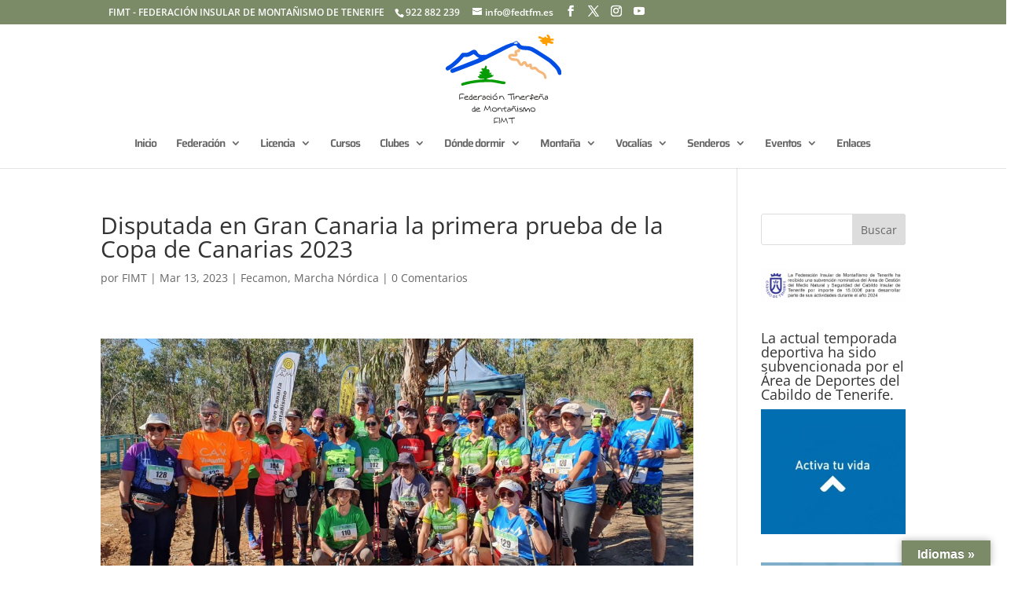

--- FILE ---
content_type: text/html; charset=UTF-8
request_url: https://www.fedtfm.es/disputada-en-gran-canaria-la-primera-prueba-de-la-copa-de-canarias-2023/
body_size: 57108
content:
<!DOCTYPE html>
<html lang="es">
<head>
	<meta charset="UTF-8" />				<meta http-equiv="X-UA-Compatible" content="IE=edge">	<link rel="pingback" href="https://www.fedtfm.es/xmlrpc.php" />		<!--[if lt IE 9]>	<script src="https://www.fedtfm.es/wp-content/themes/Divi/js/html5.js" type="text/javascript"></script>	<![endif]-->	<script type="text/javascript">		document.documentElement.className = 'js';	</script>
	
	<title>Disputada en Gran Canaria la primera prueba de la Copa de Canarias 2023 | FIMT</title>
<link rel="preconnect" href="https://fonts.gstatic.com" crossorigin /><style id="et-divi-open-sans-inline-css">/* Original: https://fonts.googleapis.com/css?family=Open+Sans:300italic,400italic,600italic,700italic,800italic,400,300,600,700,800&#038;subset=latin,latin-ext&#038;display=swap *//* User Agent: Mozilla/5.0 (Unknown; Linux x86_64) AppleWebKit/538.1 (KHTML, like Gecko) Safari/538.1 Daum/4.1 */@font-face {font-family: 'Open Sans';font-style: italic;font-weight: 300;font-stretch: normal;font-display: swap;src: url(https://fonts.gstatic.com/s/opensans/v44/memQYaGs126MiZpBA-UFUIcVXSCEkx2cmqvXlWq8tWZ0Pw86hd0Rk5hkWV4exQ.ttf) format('truetype');}@font-face {font-family: 'Open Sans';font-style: italic;font-weight: 400;font-stretch: normal;font-display: swap;src: url(https://fonts.gstatic.com/s/opensans/v44/memQYaGs126MiZpBA-UFUIcVXSCEkx2cmqvXlWq8tWZ0Pw86hd0Rk8ZkWV4exQ.ttf) format('truetype');}@font-face {font-family: 'Open Sans';font-style: italic;font-weight: 600;font-stretch: normal;font-display: swap;src: url(https://fonts.gstatic.com/s/opensans/v44/memQYaGs126MiZpBA-UFUIcVXSCEkx2cmqvXlWq8tWZ0Pw86hd0RkxhjWV4exQ.ttf) format('truetype');}@font-face {font-family: 'Open Sans';font-style: italic;font-weight: 700;font-stretch: normal;font-display: swap;src: url(https://fonts.gstatic.com/s/opensans/v44/memQYaGs126MiZpBA-UFUIcVXSCEkx2cmqvXlWq8tWZ0Pw86hd0RkyFjWV4exQ.ttf) format('truetype');}@font-face {font-family: 'Open Sans';font-style: italic;font-weight: 800;font-stretch: normal;font-display: swap;src: url(https://fonts.gstatic.com/s/opensans/v44/memQYaGs126MiZpBA-UFUIcVXSCEkx2cmqvXlWq8tWZ0Pw86hd0Rk0ZjWV4exQ.ttf) format('truetype');}@font-face {font-family: 'Open Sans';font-style: normal;font-weight: 300;font-stretch: normal;font-display: swap;src: url(https://fonts.gstatic.com/s/opensans/v44/memSYaGs126MiZpBA-UvWbX2vVnXBbObj2OVZyOOSr4dVJWUgsiH0B4uaVc.ttf) format('truetype');}@font-face {font-family: 'Open Sans';font-style: normal;font-weight: 400;font-stretch: normal;font-display: swap;src: url(https://fonts.gstatic.com/s/opensans/v44/memSYaGs126MiZpBA-UvWbX2vVnXBbObj2OVZyOOSr4dVJWUgsjZ0B4uaVc.ttf) format('truetype');}@font-face {font-family: 'Open Sans';font-style: normal;font-weight: 600;font-stretch: normal;font-display: swap;src: url(https://fonts.gstatic.com/s/opensans/v44/memSYaGs126MiZpBA-UvWbX2vVnXBbObj2OVZyOOSr4dVJWUgsgH1x4uaVc.ttf) format('truetype');}@font-face {font-family: 'Open Sans';font-style: normal;font-weight: 700;font-stretch: normal;font-display: swap;src: url(https://fonts.gstatic.com/s/opensans/v44/memSYaGs126MiZpBA-UvWbX2vVnXBbObj2OVZyOOSr4dVJWUgsg-1x4uaVc.ttf) format('truetype');}@font-face {font-family: 'Open Sans';font-style: normal;font-weight: 800;font-stretch: normal;font-display: swap;src: url(https://fonts.gstatic.com/s/opensans/v44/memSYaGs126MiZpBA-UvWbX2vVnXBbObj2OVZyOOSr4dVJWUgshZ1x4uaVc.ttf) format('truetype');}/* User Agent: Mozilla/5.0 (Windows NT 6.1; WOW64; rv:27.0) Gecko/20100101 Firefox/27.0 */@font-face {font-family: 'Open Sans';font-style: italic;font-weight: 300;font-stretch: normal;font-display: swap;src: url(https://fonts.gstatic.com/l/font?kit=memQYaGs126MiZpBA-UFUIcVXSCEkx2cmqvXlWq8tWZ0Pw86hd0Rk5hkWV4exg&skey=743457fe2cc29280&v=v44) format('woff');}@font-face {font-family: 'Open Sans';font-style: italic;font-weight: 400;font-stretch: normal;font-display: swap;src: url(https://fonts.gstatic.com/l/font?kit=memQYaGs126MiZpBA-UFUIcVXSCEkx2cmqvXlWq8tWZ0Pw86hd0Rk8ZkWV4exg&skey=743457fe2cc29280&v=v44) format('woff');}@font-face {font-family: 'Open Sans';font-style: italic;font-weight: 600;font-stretch: normal;font-display: swap;src: url(https://fonts.gstatic.com/l/font?kit=memQYaGs126MiZpBA-UFUIcVXSCEkx2cmqvXlWq8tWZ0Pw86hd0RkxhjWV4exg&skey=743457fe2cc29280&v=v44) format('woff');}@font-face {font-family: 'Open Sans';font-style: italic;font-weight: 700;font-stretch: normal;font-display: swap;src: url(https://fonts.gstatic.com/l/font?kit=memQYaGs126MiZpBA-UFUIcVXSCEkx2cmqvXlWq8tWZ0Pw86hd0RkyFjWV4exg&skey=743457fe2cc29280&v=v44) format('woff');}@font-face {font-family: 'Open Sans';font-style: italic;font-weight: 800;font-stretch: normal;font-display: swap;src: url(https://fonts.gstatic.com/l/font?kit=memQYaGs126MiZpBA-UFUIcVXSCEkx2cmqvXlWq8tWZ0Pw86hd0Rk0ZjWV4exg&skey=743457fe2cc29280&v=v44) format('woff');}@font-face {font-family: 'Open Sans';font-style: normal;font-weight: 300;font-stretch: normal;font-display: swap;src: url(https://fonts.gstatic.com/l/font?kit=memSYaGs126MiZpBA-UvWbX2vVnXBbObj2OVZyOOSr4dVJWUgsiH0B4uaVQ&skey=62c1cbfccc78b4b2&v=v44) format('woff');}@font-face {font-family: 'Open Sans';font-style: normal;font-weight: 400;font-stretch: normal;font-display: swap;src: url(https://fonts.gstatic.com/l/font?kit=memSYaGs126MiZpBA-UvWbX2vVnXBbObj2OVZyOOSr4dVJWUgsjZ0B4uaVQ&skey=62c1cbfccc78b4b2&v=v44) format('woff');}@font-face {font-family: 'Open Sans';font-style: normal;font-weight: 600;font-stretch: normal;font-display: swap;src: url(https://fonts.gstatic.com/l/font?kit=memSYaGs126MiZpBA-UvWbX2vVnXBbObj2OVZyOOSr4dVJWUgsgH1x4uaVQ&skey=62c1cbfccc78b4b2&v=v44) format('woff');}@font-face {font-family: 'Open Sans';font-style: normal;font-weight: 700;font-stretch: normal;font-display: swap;src: url(https://fonts.gstatic.com/l/font?kit=memSYaGs126MiZpBA-UvWbX2vVnXBbObj2OVZyOOSr4dVJWUgsg-1x4uaVQ&skey=62c1cbfccc78b4b2&v=v44) format('woff');}@font-face {font-family: 'Open Sans';font-style: normal;font-weight: 800;font-stretch: normal;font-display: swap;src: url(https://fonts.gstatic.com/l/font?kit=memSYaGs126MiZpBA-UvWbX2vVnXBbObj2OVZyOOSr4dVJWUgshZ1x4uaVQ&skey=62c1cbfccc78b4b2&v=v44) format('woff');}/* User Agent: Mozilla/5.0 (Windows NT 6.3; rv:39.0) Gecko/20100101 Firefox/39.0 */@font-face {font-family: 'Open Sans';font-style: italic;font-weight: 300;font-stretch: normal;font-display: swap;src: url(https://fonts.gstatic.com/s/opensans/v44/memQYaGs126MiZpBA-UFUIcVXSCEkx2cmqvXlWq8tWZ0Pw86hd0Rk5hkWV4ewA.woff2) format('woff2');}@font-face {font-family: 'Open Sans';font-style: italic;font-weight: 400;font-stretch: normal;font-display: swap;src: url(https://fonts.gstatic.com/s/opensans/v44/memQYaGs126MiZpBA-UFUIcVXSCEkx2cmqvXlWq8tWZ0Pw86hd0Rk8ZkWV4ewA.woff2) format('woff2');}@font-face {font-family: 'Open Sans';font-style: italic;font-weight: 600;font-stretch: normal;font-display: swap;src: url(https://fonts.gstatic.com/s/opensans/v44/memQYaGs126MiZpBA-UFUIcVXSCEkx2cmqvXlWq8tWZ0Pw86hd0RkxhjWV4ewA.woff2) format('woff2');}@font-face {font-family: 'Open Sans';font-style: italic;font-weight: 700;font-stretch: normal;font-display: swap;src: url(https://fonts.gstatic.com/s/opensans/v44/memQYaGs126MiZpBA-UFUIcVXSCEkx2cmqvXlWq8tWZ0Pw86hd0RkyFjWV4ewA.woff2) format('woff2');}@font-face {font-family: 'Open Sans';font-style: italic;font-weight: 800;font-stretch: normal;font-display: swap;src: url(https://fonts.gstatic.com/s/opensans/v44/memQYaGs126MiZpBA-UFUIcVXSCEkx2cmqvXlWq8tWZ0Pw86hd0Rk0ZjWV4ewA.woff2) format('woff2');}@font-face {font-family: 'Open Sans';font-style: normal;font-weight: 300;font-stretch: normal;font-display: swap;src: url(https://fonts.gstatic.com/s/opensans/v44/memSYaGs126MiZpBA-UvWbX2vVnXBbObj2OVZyOOSr4dVJWUgsiH0B4uaVI.woff2) format('woff2');}@font-face {font-family: 'Open Sans';font-style: normal;font-weight: 400;font-stretch: normal;font-display: swap;src: url(https://fonts.gstatic.com/s/opensans/v44/memSYaGs126MiZpBA-UvWbX2vVnXBbObj2OVZyOOSr4dVJWUgsjZ0B4uaVI.woff2) format('woff2');}@font-face {font-family: 'Open Sans';font-style: normal;font-weight: 600;font-stretch: normal;font-display: swap;src: url(https://fonts.gstatic.com/s/opensans/v44/memSYaGs126MiZpBA-UvWbX2vVnXBbObj2OVZyOOSr4dVJWUgsgH1x4uaVI.woff2) format('woff2');}@font-face {font-family: 'Open Sans';font-style: normal;font-weight: 700;font-stretch: normal;font-display: swap;src: url(https://fonts.gstatic.com/s/opensans/v44/memSYaGs126MiZpBA-UvWbX2vVnXBbObj2OVZyOOSr4dVJWUgsg-1x4uaVI.woff2) format('woff2');}@font-face {font-family: 'Open Sans';font-style: normal;font-weight: 800;font-stretch: normal;font-display: swap;src: url(https://fonts.gstatic.com/s/opensans/v44/memSYaGs126MiZpBA-UvWbX2vVnXBbObj2OVZyOOSr4dVJWUgshZ1x4uaVI.woff2) format('woff2');}</style><style id="et-builder-googlefonts-cached-inline">/* Original: https://fonts.googleapis.com/css?family=Saira:100,200,300,regular,500,600,700,800,900,100italic,200italic,300italic,italic,500italic,600italic,700italic,800italic,900italic&#038;subset=latin,latin-ext&#038;display=swap *//* User Agent: Mozilla/5.0 (Unknown; Linux x86_64) AppleWebKit/538.1 (KHTML, like Gecko) Safari/538.1 Daum/4.1 */@font-face {font-family: 'Saira';font-style: italic;font-weight: 100;font-stretch: normal;font-display: swap;src: url(https://fonts.gstatic.com/s/saira/v23/memUYa2wxmKQyNkiV50dulWP7s95AqZTzZHcVdxWI9WH-pKBSooBmi4n.ttf) format('truetype');}@font-face {font-family: 'Saira';font-style: italic;font-weight: 200;font-stretch: normal;font-display: swap;src: url(https://fonts.gstatic.com/s/saira/v23/memUYa2wxmKQyNkiV50dulWP7s95AqZTzZHcVdxWI9WH-pKByosBmi4n.ttf) format('truetype');}@font-face {font-family: 'Saira';font-style: italic;font-weight: 300;font-stretch: normal;font-display: swap;src: url(https://fonts.gstatic.com/s/saira/v23/memUYa2wxmKQyNkiV50dulWP7s95AqZTzZHcVdxWI9WH-pKBFIsBmi4n.ttf) format('truetype');}@font-face {font-family: 'Saira';font-style: italic;font-weight: 400;font-stretch: normal;font-display: swap;src: url(https://fonts.gstatic.com/s/saira/v23/memUYa2wxmKQyNkiV50dulWP7s95AqZTzZHcVdxWI9WH-pKBSosBmi4n.ttf) format('truetype');}@font-face {font-family: 'Saira';font-style: italic;font-weight: 500;font-stretch: normal;font-display: swap;src: url(https://fonts.gstatic.com/s/saira/v23/memUYa2wxmKQyNkiV50dulWP7s95AqZTzZHcVdxWI9WH-pKBeIsBmi4n.ttf) format('truetype');}@font-face {font-family: 'Saira';font-style: italic;font-weight: 600;font-stretch: normal;font-display: swap;src: url(https://fonts.gstatic.com/s/saira/v23/memUYa2wxmKQyNkiV50dulWP7s95AqZTzZHcVdxWI9WH-pKBlIwBmi4n.ttf) format('truetype');}@font-face {font-family: 'Saira';font-style: italic;font-weight: 700;font-stretch: normal;font-display: swap;src: url(https://fonts.gstatic.com/s/saira/v23/memUYa2wxmKQyNkiV50dulWP7s95AqZTzZHcVdxWI9WH-pKBrYwBmi4n.ttf) format('truetype');}@font-face {font-family: 'Saira';font-style: italic;font-weight: 800;font-stretch: normal;font-display: swap;src: url(https://fonts.gstatic.com/s/saira/v23/memUYa2wxmKQyNkiV50dulWP7s95AqZTzZHcVdxWI9WH-pKByowBmi4n.ttf) format('truetype');}@font-face {font-family: 'Saira';font-style: italic;font-weight: 900;font-stretch: normal;font-display: swap;src: url(https://fonts.gstatic.com/s/saira/v23/memUYa2wxmKQyNkiV50dulWP7s95AqZTzZHcVdxWI9WH-pKB44wBmi4n.ttf) format('truetype');}@font-face {font-family: 'Saira';font-style: normal;font-weight: 100;font-stretch: normal;font-display: swap;src: url(https://fonts.gstatic.com/s/saira/v23/memWYa2wxmKQyPMrZX79wwYZQMhsyuShhKMjjbU9uXuA71rDksExkw.ttf) format('truetype');}@font-face {font-family: 'Saira';font-style: normal;font-weight: 200;font-stretch: normal;font-display: swap;src: url(https://fonts.gstatic.com/s/saira/v23/memWYa2wxmKQyPMrZX79wwYZQMhsyuShhKMjjbU9uXuA79rCksExkw.ttf) format('truetype');}@font-face {font-family: 'Saira';font-style: normal;font-weight: 300;font-stretch: normal;font-display: swap;src: url(https://fonts.gstatic.com/s/saira/v23/memWYa2wxmKQyPMrZX79wwYZQMhsyuShhKMjjbU9uXuA7wTCksExkw.ttf) format('truetype');}@font-face {font-family: 'Saira';font-style: normal;font-weight: 400;font-stretch: normal;font-display: swap;src: url(https://fonts.gstatic.com/s/saira/v23/memWYa2wxmKQyPMrZX79wwYZQMhsyuShhKMjjbU9uXuA71rCksExkw.ttf) format('truetype');}@font-face {font-family: 'Saira';font-style: normal;font-weight: 500;font-stretch: normal;font-display: swap;src: url(https://fonts.gstatic.com/s/saira/v23/memWYa2wxmKQyPMrZX79wwYZQMhsyuShhKMjjbU9uXuA72jCksExkw.ttf) format('truetype');}@font-face {font-family: 'Saira';font-style: normal;font-weight: 600;font-stretch: normal;font-display: swap;src: url(https://fonts.gstatic.com/s/saira/v23/memWYa2wxmKQyPMrZX79wwYZQMhsyuShhKMjjbU9uXuA74TFksExkw.ttf) format('truetype');}@font-face {font-family: 'Saira';font-style: normal;font-weight: 700;font-stretch: normal;font-display: swap;src: url(https://fonts.gstatic.com/s/saira/v23/memWYa2wxmKQyPMrZX79wwYZQMhsyuShhKMjjbU9uXuA773FksExkw.ttf) format('truetype');}@font-face {font-family: 'Saira';font-style: normal;font-weight: 800;font-stretch: normal;font-display: swap;src: url(https://fonts.gstatic.com/s/saira/v23/memWYa2wxmKQyPMrZX79wwYZQMhsyuShhKMjjbU9uXuA79rFksExkw.ttf) format('truetype');}@font-face {font-family: 'Saira';font-style: normal;font-weight: 900;font-stretch: normal;font-display: swap;src: url(https://fonts.gstatic.com/s/saira/v23/memWYa2wxmKQyPMrZX79wwYZQMhsyuShhKMjjbU9uXuA7_PFksExkw.ttf) format('truetype');}/* User Agent: Mozilla/5.0 (Windows NT 6.1; WOW64; rv:27.0) Gecko/20100101 Firefox/27.0 */@font-face {font-family: 'Saira';font-style: italic;font-weight: 100;font-stretch: normal;font-display: swap;src: url(https://fonts.gstatic.com/l/font?kit=memUYa2wxmKQyNkiV50dulWP7s95AqZTzZHcVdxWI9WH-pKBSooBmi4k&skey=b8fbce151ac8355e&v=v23) format('woff');}@font-face {font-family: 'Saira';font-style: italic;font-weight: 200;font-stretch: normal;font-display: swap;src: url(https://fonts.gstatic.com/l/font?kit=memUYa2wxmKQyNkiV50dulWP7s95AqZTzZHcVdxWI9WH-pKByosBmi4k&skey=b8fbce151ac8355e&v=v23) format('woff');}@font-face {font-family: 'Saira';font-style: italic;font-weight: 300;font-stretch: normal;font-display: swap;src: url(https://fonts.gstatic.com/l/font?kit=memUYa2wxmKQyNkiV50dulWP7s95AqZTzZHcVdxWI9WH-pKBFIsBmi4k&skey=b8fbce151ac8355e&v=v23) format('woff');}@font-face {font-family: 'Saira';font-style: italic;font-weight: 400;font-stretch: normal;font-display: swap;src: url(https://fonts.gstatic.com/l/font?kit=memUYa2wxmKQyNkiV50dulWP7s95AqZTzZHcVdxWI9WH-pKBSosBmi4k&skey=b8fbce151ac8355e&v=v23) format('woff');}@font-face {font-family: 'Saira';font-style: italic;font-weight: 500;font-stretch: normal;font-display: swap;src: url(https://fonts.gstatic.com/l/font?kit=memUYa2wxmKQyNkiV50dulWP7s95AqZTzZHcVdxWI9WH-pKBeIsBmi4k&skey=b8fbce151ac8355e&v=v23) format('woff');}@font-face {font-family: 'Saira';font-style: italic;font-weight: 600;font-stretch: normal;font-display: swap;src: url(https://fonts.gstatic.com/l/font?kit=memUYa2wxmKQyNkiV50dulWP7s95AqZTzZHcVdxWI9WH-pKBlIwBmi4k&skey=b8fbce151ac8355e&v=v23) format('woff');}@font-face {font-family: 'Saira';font-style: italic;font-weight: 700;font-stretch: normal;font-display: swap;src: url(https://fonts.gstatic.com/l/font?kit=memUYa2wxmKQyNkiV50dulWP7s95AqZTzZHcVdxWI9WH-pKBrYwBmi4k&skey=b8fbce151ac8355e&v=v23) format('woff');}@font-face {font-family: 'Saira';font-style: italic;font-weight: 800;font-stretch: normal;font-display: swap;src: url(https://fonts.gstatic.com/l/font?kit=memUYa2wxmKQyNkiV50dulWP7s95AqZTzZHcVdxWI9WH-pKByowBmi4k&skey=b8fbce151ac8355e&v=v23) format('woff');}@font-face {font-family: 'Saira';font-style: italic;font-weight: 900;font-stretch: normal;font-display: swap;src: url(https://fonts.gstatic.com/l/font?kit=memUYa2wxmKQyNkiV50dulWP7s95AqZTzZHcVdxWI9WH-pKB44wBmi4k&skey=b8fbce151ac8355e&v=v23) format('woff');}@font-face {font-family: 'Saira';font-style: normal;font-weight: 100;font-stretch: normal;font-display: swap;src: url(https://fonts.gstatic.com/l/font?kit=memWYa2wxmKQyPMrZX79wwYZQMhsyuShhKMjjbU9uXuA71rDksExkA&skey=536864831ea068c7&v=v23) format('woff');}@font-face {font-family: 'Saira';font-style: normal;font-weight: 200;font-stretch: normal;font-display: swap;src: url(https://fonts.gstatic.com/l/font?kit=memWYa2wxmKQyPMrZX79wwYZQMhsyuShhKMjjbU9uXuA79rCksExkA&skey=536864831ea068c7&v=v23) format('woff');}@font-face {font-family: 'Saira';font-style: normal;font-weight: 300;font-stretch: normal;font-display: swap;src: url(https://fonts.gstatic.com/l/font?kit=memWYa2wxmKQyPMrZX79wwYZQMhsyuShhKMjjbU9uXuA7wTCksExkA&skey=536864831ea068c7&v=v23) format('woff');}@font-face {font-family: 'Saira';font-style: normal;font-weight: 400;font-stretch: normal;font-display: swap;src: url(https://fonts.gstatic.com/l/font?kit=memWYa2wxmKQyPMrZX79wwYZQMhsyuShhKMjjbU9uXuA71rCksExkA&skey=536864831ea068c7&v=v23) format('woff');}@font-face {font-family: 'Saira';font-style: normal;font-weight: 500;font-stretch: normal;font-display: swap;src: url(https://fonts.gstatic.com/l/font?kit=memWYa2wxmKQyPMrZX79wwYZQMhsyuShhKMjjbU9uXuA72jCksExkA&skey=536864831ea068c7&v=v23) format('woff');}@font-face {font-family: 'Saira';font-style: normal;font-weight: 600;font-stretch: normal;font-display: swap;src: url(https://fonts.gstatic.com/l/font?kit=memWYa2wxmKQyPMrZX79wwYZQMhsyuShhKMjjbU9uXuA74TFksExkA&skey=536864831ea068c7&v=v23) format('woff');}@font-face {font-family: 'Saira';font-style: normal;font-weight: 700;font-stretch: normal;font-display: swap;src: url(https://fonts.gstatic.com/l/font?kit=memWYa2wxmKQyPMrZX79wwYZQMhsyuShhKMjjbU9uXuA773FksExkA&skey=536864831ea068c7&v=v23) format('woff');}@font-face {font-family: 'Saira';font-style: normal;font-weight: 800;font-stretch: normal;font-display: swap;src: url(https://fonts.gstatic.com/l/font?kit=memWYa2wxmKQyPMrZX79wwYZQMhsyuShhKMjjbU9uXuA79rFksExkA&skey=536864831ea068c7&v=v23) format('woff');}@font-face {font-family: 'Saira';font-style: normal;font-weight: 900;font-stretch: normal;font-display: swap;src: url(https://fonts.gstatic.com/l/font?kit=memWYa2wxmKQyPMrZX79wwYZQMhsyuShhKMjjbU9uXuA7_PFksExkA&skey=536864831ea068c7&v=v23) format('woff');}/* User Agent: Mozilla/5.0 (Windows NT 6.3; rv:39.0) Gecko/20100101 Firefox/39.0 */@font-face {font-family: 'Saira';font-style: italic;font-weight: 100;font-stretch: normal;font-display: swap;src: url(https://fonts.gstatic.com/s/saira/v23/memUYa2wxmKQyNkiV50dulWP7s95AqZTzZHcVdxWI9WH-pKBSooBmi4i.woff2) format('woff2');}@font-face {font-family: 'Saira';font-style: italic;font-weight: 200;font-stretch: normal;font-display: swap;src: url(https://fonts.gstatic.com/s/saira/v23/memUYa2wxmKQyNkiV50dulWP7s95AqZTzZHcVdxWI9WH-pKByosBmi4i.woff2) format('woff2');}@font-face {font-family: 'Saira';font-style: italic;font-weight: 300;font-stretch: normal;font-display: swap;src: url(https://fonts.gstatic.com/s/saira/v23/memUYa2wxmKQyNkiV50dulWP7s95AqZTzZHcVdxWI9WH-pKBFIsBmi4i.woff2) format('woff2');}@font-face {font-family: 'Saira';font-style: italic;font-weight: 400;font-stretch: normal;font-display: swap;src: url(https://fonts.gstatic.com/s/saira/v23/memUYa2wxmKQyNkiV50dulWP7s95AqZTzZHcVdxWI9WH-pKBSosBmi4i.woff2) format('woff2');}@font-face {font-family: 'Saira';font-style: italic;font-weight: 500;font-stretch: normal;font-display: swap;src: url(https://fonts.gstatic.com/s/saira/v23/memUYa2wxmKQyNkiV50dulWP7s95AqZTzZHcVdxWI9WH-pKBeIsBmi4i.woff2) format('woff2');}@font-face {font-family: 'Saira';font-style: italic;font-weight: 600;font-stretch: normal;font-display: swap;src: url(https://fonts.gstatic.com/s/saira/v23/memUYa2wxmKQyNkiV50dulWP7s95AqZTzZHcVdxWI9WH-pKBlIwBmi4i.woff2) format('woff2');}@font-face {font-family: 'Saira';font-style: italic;font-weight: 700;font-stretch: normal;font-display: swap;src: url(https://fonts.gstatic.com/s/saira/v23/memUYa2wxmKQyNkiV50dulWP7s95AqZTzZHcVdxWI9WH-pKBrYwBmi4i.woff2) format('woff2');}@font-face {font-family: 'Saira';font-style: italic;font-weight: 800;font-stretch: normal;font-display: swap;src: url(https://fonts.gstatic.com/s/saira/v23/memUYa2wxmKQyNkiV50dulWP7s95AqZTzZHcVdxWI9WH-pKByowBmi4i.woff2) format('woff2');}@font-face {font-family: 'Saira';font-style: italic;font-weight: 900;font-stretch: normal;font-display: swap;src: url(https://fonts.gstatic.com/s/saira/v23/memUYa2wxmKQyNkiV50dulWP7s95AqZTzZHcVdxWI9WH-pKB44wBmi4i.woff2) format('woff2');}@font-face {font-family: 'Saira';font-style: normal;font-weight: 100;font-stretch: normal;font-display: swap;src: url(https://fonts.gstatic.com/s/saira/v23/memWYa2wxmKQyPMrZX79wwYZQMhsyuShhKMjjbU9uXuA71rDksExlg.woff2) format('woff2');}@font-face {font-family: 'Saira';font-style: normal;font-weight: 200;font-stretch: normal;font-display: swap;src: url(https://fonts.gstatic.com/s/saira/v23/memWYa2wxmKQyPMrZX79wwYZQMhsyuShhKMjjbU9uXuA79rCksExlg.woff2) format('woff2');}@font-face {font-family: 'Saira';font-style: normal;font-weight: 300;font-stretch: normal;font-display: swap;src: url(https://fonts.gstatic.com/s/saira/v23/memWYa2wxmKQyPMrZX79wwYZQMhsyuShhKMjjbU9uXuA7wTCksExlg.woff2) format('woff2');}@font-face {font-family: 'Saira';font-style: normal;font-weight: 400;font-stretch: normal;font-display: swap;src: url(https://fonts.gstatic.com/s/saira/v23/memWYa2wxmKQyPMrZX79wwYZQMhsyuShhKMjjbU9uXuA71rCksExlg.woff2) format('woff2');}@font-face {font-family: 'Saira';font-style: normal;font-weight: 500;font-stretch: normal;font-display: swap;src: url(https://fonts.gstatic.com/s/saira/v23/memWYa2wxmKQyPMrZX79wwYZQMhsyuShhKMjjbU9uXuA72jCksExlg.woff2) format('woff2');}@font-face {font-family: 'Saira';font-style: normal;font-weight: 600;font-stretch: normal;font-display: swap;src: url(https://fonts.gstatic.com/s/saira/v23/memWYa2wxmKQyPMrZX79wwYZQMhsyuShhKMjjbU9uXuA74TFksExlg.woff2) format('woff2');}@font-face {font-family: 'Saira';font-style: normal;font-weight: 700;font-stretch: normal;font-display: swap;src: url(https://fonts.gstatic.com/s/saira/v23/memWYa2wxmKQyPMrZX79wwYZQMhsyuShhKMjjbU9uXuA773FksExlg.woff2) format('woff2');}@font-face {font-family: 'Saira';font-style: normal;font-weight: 800;font-stretch: normal;font-display: swap;src: url(https://fonts.gstatic.com/s/saira/v23/memWYa2wxmKQyPMrZX79wwYZQMhsyuShhKMjjbU9uXuA79rFksExlg.woff2) format('woff2');}@font-face {font-family: 'Saira';font-style: normal;font-weight: 900;font-stretch: normal;font-display: swap;src: url(https://fonts.gstatic.com/s/saira/v23/memWYa2wxmKQyPMrZX79wwYZQMhsyuShhKMjjbU9uXuA7_PFksExlg.woff2) format('woff2');}</style><meta name='robots' content='max-image-preview:large' />
<script id="cookieyes" type="text/javascript" src="https://cdn-cookieyes.com/client_data/90815da66c34c13da34111b6/script.js"></script>            <script type="text/javascript"> var epic_news_ajax_url = 'https://www.fedtfm.es/?epic-ajax-request=epic-ne'; </script>
            <link rel='dns-prefetch' href='//www.fedtfm.es' />
<link rel='dns-prefetch' href='//static.addtoany.com' />
<link rel='dns-prefetch' href='//translate.google.com' />
<link rel="alternate" type="application/rss+xml" title="FIMT &raquo; Feed" href="https://www.fedtfm.es/feed/" />
<link rel="alternate" type="application/rss+xml" title="FIMT &raquo; Feed de los comentarios" href="https://www.fedtfm.es/comments/feed/" />
<link rel="alternate" type="application/rss+xml" title="FIMT &raquo; Comentario Disputada en Gran Canaria la primera prueba de la Copa de Canarias 2023 del feed" href="https://www.fedtfm.es/disputada-en-gran-canaria-la-primera-prueba-de-la-copa-de-canarias-2023/feed/" />
<meta content="Divi Child Theme v.Updated for Divi 4+" name="generator"/><link rel='stylesheet' id='mec-select2-style-css' href='https://www.fedtfm.es/wp-content/plugins/modern-events-calendar-lite/assets/packages/select2/select2.min.css?ver=6.4.5' type='text/css' media='all' />
<link rel='stylesheet' id='mec-font-icons-css' href='https://www.fedtfm.es/wp-content/plugins/modern-events-calendar-lite/assets/css/iconfonts.css?ver=4adb89cb5e859d862b38d4e082d54aa8' type='text/css' media='all' />
<link rel='stylesheet' id='mec-frontend-style-css' href='https://www.fedtfm.es/wp-content/plugins/modern-events-calendar-lite/assets/css/frontend.min.css?ver=6.4.5' type='text/css' media='all' />
<link rel='stylesheet' id='mec-tooltip-style-css' href='https://www.fedtfm.es/wp-content/plugins/modern-events-calendar-lite/assets/packages/tooltip/tooltip.css?ver=4adb89cb5e859d862b38d4e082d54aa8' type='text/css' media='all' />
<link rel='stylesheet' id='mec-tooltip-shadow-style-css' href='https://www.fedtfm.es/wp-content/plugins/modern-events-calendar-lite/assets/packages/tooltip/tooltipster-sideTip-shadow.min.css?ver=4adb89cb5e859d862b38d4e082d54aa8' type='text/css' media='all' />
<link rel='stylesheet' id='featherlight-css' href='https://www.fedtfm.es/wp-content/plugins/modern-events-calendar-lite/assets/packages/featherlight/featherlight.css?ver=4adb89cb5e859d862b38d4e082d54aa8' type='text/css' media='all' />
<link rel='stylesheet' id='mec-lity-style-css' href='https://www.fedtfm.es/wp-content/plugins/modern-events-calendar-lite/assets/packages/lity/lity.min.css?ver=4adb89cb5e859d862b38d4e082d54aa8' type='text/css' media='all' />
<link rel='stylesheet' id='mec-general-calendar-style-css' href='https://www.fedtfm.es/wp-content/plugins/modern-events-calendar-lite/assets/css/mec-general-calendar.css?ver=4adb89cb5e859d862b38d4e082d54aa8' type='text/css' media='all' />
<style id='wp-block-library-theme-inline-css' type='text/css'>
.wp-block-audio :where(figcaption){color:#555;font-size:13px;text-align:center}.is-dark-theme .wp-block-audio :where(figcaption){color:#ffffffa6}.wp-block-audio{margin:0 0 1em}.wp-block-code{border:1px solid #ccc;border-radius:4px;font-family:Menlo,Consolas,monaco,monospace;padding:.8em 1em}.wp-block-embed :where(figcaption){color:#555;font-size:13px;text-align:center}.is-dark-theme .wp-block-embed :where(figcaption){color:#ffffffa6}.wp-block-embed{margin:0 0 1em}.blocks-gallery-caption{color:#555;font-size:13px;text-align:center}.is-dark-theme .blocks-gallery-caption{color:#ffffffa6}:root :where(.wp-block-image figcaption){color:#555;font-size:13px;text-align:center}.is-dark-theme :root :where(.wp-block-image figcaption){color:#ffffffa6}.wp-block-image{margin:0 0 1em}.wp-block-pullquote{border-bottom:4px solid;border-top:4px solid;color:currentColor;margin-bottom:1.75em}.wp-block-pullquote cite,.wp-block-pullquote footer,.wp-block-pullquote__citation{color:currentColor;font-size:.8125em;font-style:normal;text-transform:uppercase}.wp-block-quote{border-left:.25em solid;margin:0 0 1.75em;padding-left:1em}.wp-block-quote cite,.wp-block-quote footer{color:currentColor;font-size:.8125em;font-style:normal;position:relative}.wp-block-quote:where(.has-text-align-right){border-left:none;border-right:.25em solid;padding-left:0;padding-right:1em}.wp-block-quote:where(.has-text-align-center){border:none;padding-left:0}.wp-block-quote.is-large,.wp-block-quote.is-style-large,.wp-block-quote:where(.is-style-plain){border:none}.wp-block-search .wp-block-search__label{font-weight:700}.wp-block-search__button{border:1px solid #ccc;padding:.375em .625em}:where(.wp-block-group.has-background){padding:1.25em 2.375em}.wp-block-separator.has-css-opacity{opacity:.4}.wp-block-separator{border:none;border-bottom:2px solid;margin-left:auto;margin-right:auto}.wp-block-separator.has-alpha-channel-opacity{opacity:1}.wp-block-separator:not(.is-style-wide):not(.is-style-dots){width:100px}.wp-block-separator.has-background:not(.is-style-dots){border-bottom:none;height:1px}.wp-block-separator.has-background:not(.is-style-wide):not(.is-style-dots){height:2px}.wp-block-table{margin:0 0 1em}.wp-block-table td,.wp-block-table th{word-break:normal}.wp-block-table :where(figcaption){color:#555;font-size:13px;text-align:center}.is-dark-theme .wp-block-table :where(figcaption){color:#ffffffa6}.wp-block-video :where(figcaption){color:#555;font-size:13px;text-align:center}.is-dark-theme .wp-block-video :where(figcaption){color:#ffffffa6}.wp-block-video{margin:0 0 1em}:root :where(.wp-block-template-part.has-background){margin-bottom:0;margin-top:0;padding:1.25em 2.375em}
</style>
<style id='global-styles-inline-css' type='text/css'>
:root{--wp--preset--aspect-ratio--square: 1;--wp--preset--aspect-ratio--4-3: 4/3;--wp--preset--aspect-ratio--3-4: 3/4;--wp--preset--aspect-ratio--3-2: 3/2;--wp--preset--aspect-ratio--2-3: 2/3;--wp--preset--aspect-ratio--16-9: 16/9;--wp--preset--aspect-ratio--9-16: 9/16;--wp--preset--color--black: #000000;--wp--preset--color--cyan-bluish-gray: #abb8c3;--wp--preset--color--white: #ffffff;--wp--preset--color--pale-pink: #f78da7;--wp--preset--color--vivid-red: #cf2e2e;--wp--preset--color--luminous-vivid-orange: #ff6900;--wp--preset--color--luminous-vivid-amber: #fcb900;--wp--preset--color--light-green-cyan: #7bdcb5;--wp--preset--color--vivid-green-cyan: #00d084;--wp--preset--color--pale-cyan-blue: #8ed1fc;--wp--preset--color--vivid-cyan-blue: #0693e3;--wp--preset--color--vivid-purple: #9b51e0;--wp--preset--gradient--vivid-cyan-blue-to-vivid-purple: linear-gradient(135deg,rgba(6,147,227,1) 0%,rgb(155,81,224) 100%);--wp--preset--gradient--light-green-cyan-to-vivid-green-cyan: linear-gradient(135deg,rgb(122,220,180) 0%,rgb(0,208,130) 100%);--wp--preset--gradient--luminous-vivid-amber-to-luminous-vivid-orange: linear-gradient(135deg,rgba(252,185,0,1) 0%,rgba(255,105,0,1) 100%);--wp--preset--gradient--luminous-vivid-orange-to-vivid-red: linear-gradient(135deg,rgba(255,105,0,1) 0%,rgb(207,46,46) 100%);--wp--preset--gradient--very-light-gray-to-cyan-bluish-gray: linear-gradient(135deg,rgb(238,238,238) 0%,rgb(169,184,195) 100%);--wp--preset--gradient--cool-to-warm-spectrum: linear-gradient(135deg,rgb(74,234,220) 0%,rgb(151,120,209) 20%,rgb(207,42,186) 40%,rgb(238,44,130) 60%,rgb(251,105,98) 80%,rgb(254,248,76) 100%);--wp--preset--gradient--blush-light-purple: linear-gradient(135deg,rgb(255,206,236) 0%,rgb(152,150,240) 100%);--wp--preset--gradient--blush-bordeaux: linear-gradient(135deg,rgb(254,205,165) 0%,rgb(254,45,45) 50%,rgb(107,0,62) 100%);--wp--preset--gradient--luminous-dusk: linear-gradient(135deg,rgb(255,203,112) 0%,rgb(199,81,192) 50%,rgb(65,88,208) 100%);--wp--preset--gradient--pale-ocean: linear-gradient(135deg,rgb(255,245,203) 0%,rgb(182,227,212) 50%,rgb(51,167,181) 100%);--wp--preset--gradient--electric-grass: linear-gradient(135deg,rgb(202,248,128) 0%,rgb(113,206,126) 100%);--wp--preset--gradient--midnight: linear-gradient(135deg,rgb(2,3,129) 0%,rgb(40,116,252) 100%);--wp--preset--font-size--small: 13px;--wp--preset--font-size--medium: 20px;--wp--preset--font-size--large: 36px;--wp--preset--font-size--x-large: 42px;--wp--preset--spacing--20: 0.44rem;--wp--preset--spacing--30: 0.67rem;--wp--preset--spacing--40: 1rem;--wp--preset--spacing--50: 1.5rem;--wp--preset--spacing--60: 2.25rem;--wp--preset--spacing--70: 3.38rem;--wp--preset--spacing--80: 5.06rem;--wp--preset--shadow--natural: 6px 6px 9px rgba(0, 0, 0, 0.2);--wp--preset--shadow--deep: 12px 12px 50px rgba(0, 0, 0, 0.4);--wp--preset--shadow--sharp: 6px 6px 0px rgba(0, 0, 0, 0.2);--wp--preset--shadow--outlined: 6px 6px 0px -3px rgba(255, 255, 255, 1), 6px 6px rgba(0, 0, 0, 1);--wp--preset--shadow--crisp: 6px 6px 0px rgba(0, 0, 0, 1);}:root { --wp--style--global--content-size: 823px;--wp--style--global--wide-size: 1080px; }:where(body) { margin: 0; }.wp-site-blocks > .alignleft { float: left; margin-right: 2em; }.wp-site-blocks > .alignright { float: right; margin-left: 2em; }.wp-site-blocks > .aligncenter { justify-content: center; margin-left: auto; margin-right: auto; }:where(.is-layout-flex){gap: 0.5em;}:where(.is-layout-grid){gap: 0.5em;}.is-layout-flow > .alignleft{float: left;margin-inline-start: 0;margin-inline-end: 2em;}.is-layout-flow > .alignright{float: right;margin-inline-start: 2em;margin-inline-end: 0;}.is-layout-flow > .aligncenter{margin-left: auto !important;margin-right: auto !important;}.is-layout-constrained > .alignleft{float: left;margin-inline-start: 0;margin-inline-end: 2em;}.is-layout-constrained > .alignright{float: right;margin-inline-start: 2em;margin-inline-end: 0;}.is-layout-constrained > .aligncenter{margin-left: auto !important;margin-right: auto !important;}.is-layout-constrained > :where(:not(.alignleft):not(.alignright):not(.alignfull)){max-width: var(--wp--style--global--content-size);margin-left: auto !important;margin-right: auto !important;}.is-layout-constrained > .alignwide{max-width: var(--wp--style--global--wide-size);}body .is-layout-flex{display: flex;}.is-layout-flex{flex-wrap: wrap;align-items: center;}.is-layout-flex > :is(*, div){margin: 0;}body .is-layout-grid{display: grid;}.is-layout-grid > :is(*, div){margin: 0;}body{padding-top: 0px;padding-right: 0px;padding-bottom: 0px;padding-left: 0px;}:root :where(.wp-element-button, .wp-block-button__link){background-color: #32373c;border-width: 0;color: #fff;font-family: inherit;font-size: inherit;line-height: inherit;padding: calc(0.667em + 2px) calc(1.333em + 2px);text-decoration: none;}.has-black-color{color: var(--wp--preset--color--black) !important;}.has-cyan-bluish-gray-color{color: var(--wp--preset--color--cyan-bluish-gray) !important;}.has-white-color{color: var(--wp--preset--color--white) !important;}.has-pale-pink-color{color: var(--wp--preset--color--pale-pink) !important;}.has-vivid-red-color{color: var(--wp--preset--color--vivid-red) !important;}.has-luminous-vivid-orange-color{color: var(--wp--preset--color--luminous-vivid-orange) !important;}.has-luminous-vivid-amber-color{color: var(--wp--preset--color--luminous-vivid-amber) !important;}.has-light-green-cyan-color{color: var(--wp--preset--color--light-green-cyan) !important;}.has-vivid-green-cyan-color{color: var(--wp--preset--color--vivid-green-cyan) !important;}.has-pale-cyan-blue-color{color: var(--wp--preset--color--pale-cyan-blue) !important;}.has-vivid-cyan-blue-color{color: var(--wp--preset--color--vivid-cyan-blue) !important;}.has-vivid-purple-color{color: var(--wp--preset--color--vivid-purple) !important;}.has-black-background-color{background-color: var(--wp--preset--color--black) !important;}.has-cyan-bluish-gray-background-color{background-color: var(--wp--preset--color--cyan-bluish-gray) !important;}.has-white-background-color{background-color: var(--wp--preset--color--white) !important;}.has-pale-pink-background-color{background-color: var(--wp--preset--color--pale-pink) !important;}.has-vivid-red-background-color{background-color: var(--wp--preset--color--vivid-red) !important;}.has-luminous-vivid-orange-background-color{background-color: var(--wp--preset--color--luminous-vivid-orange) !important;}.has-luminous-vivid-amber-background-color{background-color: var(--wp--preset--color--luminous-vivid-amber) !important;}.has-light-green-cyan-background-color{background-color: var(--wp--preset--color--light-green-cyan) !important;}.has-vivid-green-cyan-background-color{background-color: var(--wp--preset--color--vivid-green-cyan) !important;}.has-pale-cyan-blue-background-color{background-color: var(--wp--preset--color--pale-cyan-blue) !important;}.has-vivid-cyan-blue-background-color{background-color: var(--wp--preset--color--vivid-cyan-blue) !important;}.has-vivid-purple-background-color{background-color: var(--wp--preset--color--vivid-purple) !important;}.has-black-border-color{border-color: var(--wp--preset--color--black) !important;}.has-cyan-bluish-gray-border-color{border-color: var(--wp--preset--color--cyan-bluish-gray) !important;}.has-white-border-color{border-color: var(--wp--preset--color--white) !important;}.has-pale-pink-border-color{border-color: var(--wp--preset--color--pale-pink) !important;}.has-vivid-red-border-color{border-color: var(--wp--preset--color--vivid-red) !important;}.has-luminous-vivid-orange-border-color{border-color: var(--wp--preset--color--luminous-vivid-orange) !important;}.has-luminous-vivid-amber-border-color{border-color: var(--wp--preset--color--luminous-vivid-amber) !important;}.has-light-green-cyan-border-color{border-color: var(--wp--preset--color--light-green-cyan) !important;}.has-vivid-green-cyan-border-color{border-color: var(--wp--preset--color--vivid-green-cyan) !important;}.has-pale-cyan-blue-border-color{border-color: var(--wp--preset--color--pale-cyan-blue) !important;}.has-vivid-cyan-blue-border-color{border-color: var(--wp--preset--color--vivid-cyan-blue) !important;}.has-vivid-purple-border-color{border-color: var(--wp--preset--color--vivid-purple) !important;}.has-vivid-cyan-blue-to-vivid-purple-gradient-background{background: var(--wp--preset--gradient--vivid-cyan-blue-to-vivid-purple) !important;}.has-light-green-cyan-to-vivid-green-cyan-gradient-background{background: var(--wp--preset--gradient--light-green-cyan-to-vivid-green-cyan) !important;}.has-luminous-vivid-amber-to-luminous-vivid-orange-gradient-background{background: var(--wp--preset--gradient--luminous-vivid-amber-to-luminous-vivid-orange) !important;}.has-luminous-vivid-orange-to-vivid-red-gradient-background{background: var(--wp--preset--gradient--luminous-vivid-orange-to-vivid-red) !important;}.has-very-light-gray-to-cyan-bluish-gray-gradient-background{background: var(--wp--preset--gradient--very-light-gray-to-cyan-bluish-gray) !important;}.has-cool-to-warm-spectrum-gradient-background{background: var(--wp--preset--gradient--cool-to-warm-spectrum) !important;}.has-blush-light-purple-gradient-background{background: var(--wp--preset--gradient--blush-light-purple) !important;}.has-blush-bordeaux-gradient-background{background: var(--wp--preset--gradient--blush-bordeaux) !important;}.has-luminous-dusk-gradient-background{background: var(--wp--preset--gradient--luminous-dusk) !important;}.has-pale-ocean-gradient-background{background: var(--wp--preset--gradient--pale-ocean) !important;}.has-electric-grass-gradient-background{background: var(--wp--preset--gradient--electric-grass) !important;}.has-midnight-gradient-background{background: var(--wp--preset--gradient--midnight) !important;}.has-small-font-size{font-size: var(--wp--preset--font-size--small) !important;}.has-medium-font-size{font-size: var(--wp--preset--font-size--medium) !important;}.has-large-font-size{font-size: var(--wp--preset--font-size--large) !important;}.has-x-large-font-size{font-size: var(--wp--preset--font-size--x-large) !important;}
:where(.wp-block-post-template.is-layout-flex){gap: 1.25em;}:where(.wp-block-post-template.is-layout-grid){gap: 1.25em;}
:where(.wp-block-columns.is-layout-flex){gap: 2em;}:where(.wp-block-columns.is-layout-grid){gap: 2em;}
:root :where(.wp-block-pullquote){font-size: 1.5em;line-height: 1.6;}
</style>
<link rel='stylesheet' id='wtfdivi-user-css-css' href='https://www.fedtfm.es/wp-content/uploads/wtfdivi/wp_head.css?ver=1662646758' type='text/css' media='all' />
<link rel='stylesheet' id='google-language-translator-css' href='https://www.fedtfm.es/wp-content/plugins/google-language-translator/css/style.css?ver=6.0.20' type='text/css' media='' />
<link rel='stylesheet' id='glt-toolbar-styles-css' href='https://www.fedtfm.es/wp-content/plugins/google-language-translator/css/toolbar.css?ver=6.0.20' type='text/css' media='' />
<link rel='stylesheet' id='rs-plugin-settings-css' href='https://www.fedtfm.es/wp-content/plugins/revslider/public/assets/css/settings.css?ver=5.4.8.3' type='text/css' media='all' />
<style id='rs-plugin-settings-inline-css' type='text/css'>
#rs-demo-id {}
</style>
<link rel='stylesheet' id='wpos-slick-style-css' href='https://www.fedtfm.es/wp-content/plugins/wp-logo-showcase-responsive-slider-slider/assets/css/slick.css?ver=3.8.4' type='text/css' media='all' />
<link rel='stylesheet' id='wpls-public-style-css' href='https://www.fedtfm.es/wp-content/plugins/wp-logo-showcase-responsive-slider-slider/assets/css/wpls-public.css?ver=3.8.4' type='text/css' media='all' />
<link rel='stylesheet' id='dflip-style-css' href='https://www.fedtfm.es/wp-content/plugins/3d-flipbook-dflip-lite/assets/css/dflip.min.css?ver=2.3.75' type='text/css' media='all' />
<style id='divi-style-parent-inline-inline-css' type='text/css'>
/*!
Theme Name: Divi
Theme URI: http://www.elegantthemes.com/gallery/divi/
Version: 4.27.4
Description: Smart. Flexible. Beautiful. Divi is the most powerful theme in our collection.
Author: Elegant Themes
Author URI: http://www.elegantthemes.com
License: GNU General Public License v2
License URI: http://www.gnu.org/licenses/gpl-2.0.html
*/

a,abbr,acronym,address,applet,b,big,blockquote,body,center,cite,code,dd,del,dfn,div,dl,dt,em,fieldset,font,form,h1,h2,h3,h4,h5,h6,html,i,iframe,img,ins,kbd,label,legend,li,object,ol,p,pre,q,s,samp,small,span,strike,strong,sub,sup,tt,u,ul,var{margin:0;padding:0;border:0;outline:0;font-size:100%;-ms-text-size-adjust:100%;-webkit-text-size-adjust:100%;vertical-align:baseline;background:transparent}body{line-height:1}ol,ul{list-style:none}blockquote,q{quotes:none}blockquote:after,blockquote:before,q:after,q:before{content:"";content:none}blockquote{margin:20px 0 30px;border-left:5px solid;padding-left:20px}:focus{outline:0}del{text-decoration:line-through}pre{overflow:auto;padding:10px}figure{margin:0}table{border-collapse:collapse;border-spacing:0}article,aside,footer,header,hgroup,nav,section{display:block}body{font-family:Open Sans,Arial,sans-serif;font-size:14px;color:#666;background-color:#fff;line-height:1.7em;font-weight:500;-webkit-font-smoothing:antialiased;-moz-osx-font-smoothing:grayscale}body.page-template-page-template-blank-php #page-container{padding-top:0!important}body.et_cover_background{background-size:cover!important;background-position:top!important;background-repeat:no-repeat!important;background-attachment:fixed}a{color:#2ea3f2}a,a:hover{text-decoration:none}p{padding-bottom:1em}p:not(.has-background):last-of-type{padding-bottom:0}p.et_normal_padding{padding-bottom:1em}strong{font-weight:700}cite,em,i{font-style:italic}code,pre{font-family:Courier New,monospace;margin-bottom:10px}ins{text-decoration:none}sub,sup{height:0;line-height:1;position:relative;vertical-align:baseline}sup{bottom:.8em}sub{top:.3em}dl{margin:0 0 1.5em}dl dt{font-weight:700}dd{margin-left:1.5em}blockquote p{padding-bottom:0}embed,iframe,object,video{max-width:100%}h1,h2,h3,h4,h5,h6{color:#333;padding-bottom:10px;line-height:1em;font-weight:500}h1 a,h2 a,h3 a,h4 a,h5 a,h6 a{color:inherit}h1{font-size:30px}h2{font-size:26px}h3{font-size:22px}h4{font-size:18px}h5{font-size:16px}h6{font-size:14px}input{-webkit-appearance:none}input[type=checkbox]{-webkit-appearance:checkbox}input[type=radio]{-webkit-appearance:radio}input.text,input.title,input[type=email],input[type=password],input[type=tel],input[type=text],select,textarea{background-color:#fff;border:1px solid #bbb;padding:2px;color:#4e4e4e}input.text:focus,input.title:focus,input[type=text]:focus,select:focus,textarea:focus{border-color:#2d3940;color:#3e3e3e}input.text,input.title,input[type=text],select,textarea{margin:0}textarea{padding:4px}button,input,select,textarea{font-family:inherit}img{max-width:100%;height:auto}.clear{clear:both}br.clear{margin:0;padding:0}.pagination{clear:both}#et_search_icon:hover,.et-social-icon a:hover,.et_password_protected_form .et_submit_button,.form-submit .et_pb_buttontton.alt.disabled,.nav-single a,.posted_in a{color:#2ea3f2}.et-search-form,blockquote{border-color:#2ea3f2}#main-content{background-color:#fff}.container{width:80%;max-width:1080px;margin:auto;position:relative}body:not(.et-tb) #main-content .container,body:not(.et-tb-has-header) #main-content .container{padding-top:58px}.et_full_width_page #main-content .container:before{display:none}.main_title{margin-bottom:20px}.et_password_protected_form .et_submit_button:hover,.form-submit .et_pb_button:hover{background:rgba(0,0,0,.05)}.et_button_icon_visible .et_pb_button{padding-right:2em;padding-left:.7em}.et_button_icon_visible .et_pb_button:after{opacity:1;margin-left:0}.et_button_left .et_pb_button:hover:after{left:.15em}.et_button_left .et_pb_button:after{margin-left:0;left:1em}.et_button_icon_visible.et_button_left .et_pb_button,.et_button_left .et_pb_button:hover,.et_button_left .et_pb_module .et_pb_button:hover{padding-left:2em;padding-right:.7em}.et_button_icon_visible.et_button_left .et_pb_button:after,.et_button_left .et_pb_button:hover:after{left:.15em}.et_password_protected_form .et_submit_button:hover,.form-submit .et_pb_button:hover{padding:.3em 1em}.et_button_no_icon .et_pb_button:after{display:none}.et_button_no_icon.et_button_icon_visible.et_button_left .et_pb_button,.et_button_no_icon.et_button_left .et_pb_button:hover,.et_button_no_icon .et_pb_button,.et_button_no_icon .et_pb_button:hover{padding:.3em 1em!important}.et_button_custom_icon .et_pb_button:after{line-height:1.7em}.et_button_custom_icon.et_button_icon_visible .et_pb_button:after,.et_button_custom_icon .et_pb_button:hover:after{margin-left:.3em}#left-area .post_format-post-format-gallery .wp-block-gallery:first-of-type{padding:0;margin-bottom:-16px}.entry-content table:not(.variations){border:1px solid #eee;margin:0 0 15px;text-align:left;width:100%}.entry-content thead th,.entry-content tr th{color:#555;font-weight:700;padding:9px 24px}.entry-content tr td{border-top:1px solid #eee;padding:6px 24px}#left-area ul,.entry-content ul,.et-l--body ul,.et-l--footer ul,.et-l--header ul{list-style-type:disc;padding:0 0 23px 1em;line-height:26px}#left-area ol,.entry-content ol,.et-l--body ol,.et-l--footer ol,.et-l--header ol{list-style-type:decimal;list-style-position:inside;padding:0 0 23px;line-height:26px}#left-area ul li ul,.entry-content ul li ol{padding:2px 0 2px 20px}#left-area ol li ul,.entry-content ol li ol,.et-l--body ol li ol,.et-l--footer ol li ol,.et-l--header ol li ol{padding:2px 0 2px 35px}#left-area ul.wp-block-gallery{display:-webkit-box;display:-ms-flexbox;display:flex;-ms-flex-wrap:wrap;flex-wrap:wrap;list-style-type:none;padding:0}#left-area ul.products{padding:0!important;line-height:1.7!important;list-style:none!important}.gallery-item a{display:block}.gallery-caption,.gallery-item a{width:90%}#wpadminbar{z-index:100001}#left-area .post-meta{font-size:14px;padding-bottom:15px}#left-area .post-meta a{text-decoration:none;color:#666}#left-area .et_featured_image{padding-bottom:7px}.single .post{padding-bottom:25px}body.single .et_audio_content{margin-bottom:-6px}.nav-single a{text-decoration:none;color:#2ea3f2;font-size:14px;font-weight:400}.nav-previous{float:left}.nav-next{float:right}.et_password_protected_form p input{background-color:#eee;border:none!important;width:100%!important;border-radius:0!important;font-size:14px;color:#999!important;padding:16px!important;-webkit-box-sizing:border-box;box-sizing:border-box}.et_password_protected_form label{display:none}.et_password_protected_form .et_submit_button{font-family:inherit;display:block;float:right;margin:8px auto 0;cursor:pointer}.post-password-required p.nocomments.container{max-width:100%}.post-password-required p.nocomments.container:before{display:none}.aligncenter,div.post .new-post .aligncenter{display:block;margin-left:auto;margin-right:auto}.wp-caption{border:1px solid #ddd;text-align:center;background-color:#f3f3f3;margin-bottom:10px;max-width:96%;padding:8px}.wp-caption.alignleft{margin:0 30px 20px 0}.wp-caption.alignright{margin:0 0 20px 30px}.wp-caption img{margin:0;padding:0;border:0}.wp-caption p.wp-caption-text{font-size:12px;padding:0 4px 5px;margin:0}.alignright{float:right}.alignleft{float:left}img.alignleft{display:inline;float:left;margin-right:15px}img.alignright{display:inline;float:right;margin-left:15px}.page.et_pb_pagebuilder_layout #main-content{background-color:transparent}body #main-content .et_builder_inner_content>h1,body #main-content .et_builder_inner_content>h2,body #main-content .et_builder_inner_content>h3,body #main-content .et_builder_inner_content>h4,body #main-content .et_builder_inner_content>h5,body #main-content .et_builder_inner_content>h6{line-height:1.4em}body #main-content .et_builder_inner_content>p{line-height:1.7em}.wp-block-pullquote{margin:20px 0 30px}.wp-block-pullquote.has-background blockquote{border-left:none}.wp-block-group.has-background{padding:1.5em 1.5em .5em}@media (min-width:981px){#left-area{width:79.125%;padding-bottom:23px}#main-content .container:before{content:"";position:absolute;top:0;height:100%;width:1px;background-color:#e2e2e2}.et_full_width_page #left-area,.et_no_sidebar #left-area{float:none;width:100%!important}.et_full_width_page #left-area{padding-bottom:0}.et_no_sidebar #main-content .container:before{display:none}}@media (max-width:980px){#page-container{padding-top:80px}.et-tb #page-container,.et-tb-has-header #page-container{padding-top:0!important}#left-area,#sidebar{width:100%!important}#main-content .container:before{display:none!important}.et_full_width_page .et_gallery_item:nth-child(4n+1){clear:none}}@media print{#page-container{padding-top:0!important}}#wp-admin-bar-et-use-visual-builder a:before{font-family:ETmodules!important;content:"\e625";font-size:30px!important;width:28px;margin-top:-3px;color:#974df3!important}#wp-admin-bar-et-use-visual-builder:hover a:before{color:#fff!important}#wp-admin-bar-et-use-visual-builder:hover a,#wp-admin-bar-et-use-visual-builder a:hover{transition:background-color .5s ease;-webkit-transition:background-color .5s ease;-moz-transition:background-color .5s ease;background-color:#7e3bd0!important;color:#fff!important}* html .clearfix,:first-child+html .clearfix{zoom:1}.iphone .et_pb_section_video_bg video::-webkit-media-controls-start-playback-button{display:none!important;-webkit-appearance:none}.et_mobile_device .et_pb_section_parallax .et_pb_parallax_css{background-attachment:scroll}.et-social-facebook a.icon:before{content:"\e093"}.et-social-twitter a.icon:before{content:"\e094"}.et-social-google-plus a.icon:before{content:"\e096"}.et-social-instagram a.icon:before{content:"\e09a"}.et-social-rss a.icon:before{content:"\e09e"}.ai1ec-single-event:after{content:" ";display:table;clear:both}.evcal_event_details .evcal_evdata_cell .eventon_details_shading_bot.eventon_details_shading_bot{z-index:3}.wp-block-divi-layout{margin-bottom:1em}*{-webkit-box-sizing:border-box;box-sizing:border-box}#et-info-email:before,#et-info-phone:before,#et_search_icon:before,.comment-reply-link:after,.et-cart-info span:before,.et-pb-arrow-next:before,.et-pb-arrow-prev:before,.et-social-icon a:before,.et_audio_container .mejs-playpause-button button:before,.et_audio_container .mejs-volume-button button:before,.et_overlay:before,.et_password_protected_form .et_submit_button:after,.et_pb_button:after,.et_pb_contact_reset:after,.et_pb_contact_submit:after,.et_pb_font_icon:before,.et_pb_newsletter_button:after,.et_pb_pricing_table_button:after,.et_pb_promo_button:after,.et_pb_testimonial:before,.et_pb_toggle_title:before,.form-submit .et_pb_button:after,.mobile_menu_bar:before,a.et_pb_more_button:after{font-family:ETmodules!important;speak:none;font-style:normal;font-weight:400;-webkit-font-feature-settings:normal;font-feature-settings:normal;font-variant:normal;text-transform:none;line-height:1;-webkit-font-smoothing:antialiased;-moz-osx-font-smoothing:grayscale;text-shadow:0 0;direction:ltr}.et-pb-icon,.et_pb_custom_button_icon.et_pb_button:after,.et_pb_login .et_pb_custom_button_icon.et_pb_button:after,.et_pb_woo_custom_button_icon .button.et_pb_custom_button_icon.et_pb_button:after,.et_pb_woo_custom_button_icon .button.et_pb_custom_button_icon.et_pb_button:hover:after{content:attr(data-icon)}.et-pb-icon{font-family:ETmodules;speak:none;font-weight:400;-webkit-font-feature-settings:normal;font-feature-settings:normal;font-variant:normal;text-transform:none;line-height:1;-webkit-font-smoothing:antialiased;font-size:96px;font-style:normal;display:inline-block;-webkit-box-sizing:border-box;box-sizing:border-box;direction:ltr}#et-ajax-saving{display:none;-webkit-transition:background .3s,-webkit-box-shadow .3s;transition:background .3s,-webkit-box-shadow .3s;transition:background .3s,box-shadow .3s;transition:background .3s,box-shadow .3s,-webkit-box-shadow .3s;-webkit-box-shadow:rgba(0,139,219,.247059) 0 0 60px;box-shadow:0 0 60px rgba(0,139,219,.247059);position:fixed;top:50%;left:50%;width:50px;height:50px;background:#fff;border-radius:50px;margin:-25px 0 0 -25px;z-index:999999;text-align:center}#et-ajax-saving img{margin:9px}.et-safe-mode-indicator,.et-safe-mode-indicator:focus,.et-safe-mode-indicator:hover{-webkit-box-shadow:0 5px 10px rgba(41,196,169,.15);box-shadow:0 5px 10px rgba(41,196,169,.15);background:#29c4a9;color:#fff;font-size:14px;font-weight:600;padding:12px;line-height:16px;border-radius:3px;position:fixed;bottom:30px;right:30px;z-index:999999;text-decoration:none;font-family:Open Sans,sans-serif;-webkit-font-smoothing:antialiased;-moz-osx-font-smoothing:grayscale}.et_pb_button{font-size:20px;font-weight:500;padding:.3em 1em;line-height:1.7em!important;background-color:transparent;background-size:cover;background-position:50%;background-repeat:no-repeat;border:2px solid;border-radius:3px;-webkit-transition-duration:.2s;transition-duration:.2s;-webkit-transition-property:all!important;transition-property:all!important}.et_pb_button,.et_pb_button_inner{position:relative}.et_pb_button:hover,.et_pb_module .et_pb_button:hover{border:2px solid transparent;padding:.3em 2em .3em .7em}.et_pb_button:hover{background-color:hsla(0,0%,100%,.2)}.et_pb_bg_layout_light.et_pb_button:hover,.et_pb_bg_layout_light .et_pb_button:hover{background-color:rgba(0,0,0,.05)}.et_pb_button:after,.et_pb_button:before{font-size:32px;line-height:1em;content:"\35";opacity:0;position:absolute;margin-left:-1em;-webkit-transition:all .2s;transition:all .2s;text-transform:none;-webkit-font-feature-settings:"kern" off;font-feature-settings:"kern" off;font-variant:none;font-style:normal;font-weight:400;text-shadow:none}.et_pb_button.et_hover_enabled:hover:after,.et_pb_button.et_pb_hovered:hover:after{-webkit-transition:none!important;transition:none!important}.et_pb_button:before{display:none}.et_pb_button:hover:after{opacity:1;margin-left:0}.et_pb_column_1_3 h1,.et_pb_column_1_4 h1,.et_pb_column_1_5 h1,.et_pb_column_1_6 h1,.et_pb_column_2_5 h1{font-size:26px}.et_pb_column_1_3 h2,.et_pb_column_1_4 h2,.et_pb_column_1_5 h2,.et_pb_column_1_6 h2,.et_pb_column_2_5 h2{font-size:23px}.et_pb_column_1_3 h3,.et_pb_column_1_4 h3,.et_pb_column_1_5 h3,.et_pb_column_1_6 h3,.et_pb_column_2_5 h3{font-size:20px}.et_pb_column_1_3 h4,.et_pb_column_1_4 h4,.et_pb_column_1_5 h4,.et_pb_column_1_6 h4,.et_pb_column_2_5 h4{font-size:18px}.et_pb_column_1_3 h5,.et_pb_column_1_4 h5,.et_pb_column_1_5 h5,.et_pb_column_1_6 h5,.et_pb_column_2_5 h5{font-size:16px}.et_pb_column_1_3 h6,.et_pb_column_1_4 h6,.et_pb_column_1_5 h6,.et_pb_column_1_6 h6,.et_pb_column_2_5 h6{font-size:15px}.et_pb_bg_layout_dark,.et_pb_bg_layout_dark h1,.et_pb_bg_layout_dark h2,.et_pb_bg_layout_dark h3,.et_pb_bg_layout_dark h4,.et_pb_bg_layout_dark h5,.et_pb_bg_layout_dark h6{color:#fff!important}.et_pb_module.et_pb_text_align_left{text-align:left}.et_pb_module.et_pb_text_align_center{text-align:center}.et_pb_module.et_pb_text_align_right{text-align:right}.et_pb_module.et_pb_text_align_justified{text-align:justify}.clearfix:after{visibility:hidden;display:block;font-size:0;content:" ";clear:both;height:0}.et_pb_bg_layout_light .et_pb_more_button{color:#2ea3f2}.et_builder_inner_content{position:relative;z-index:1}header .et_builder_inner_content{z-index:2}.et_pb_css_mix_blend_mode_passthrough{mix-blend-mode:unset!important}.et_pb_image_container{margin:-20px -20px 29px}.et_pb_module_inner{position:relative}.et_hover_enabled_preview{z-index:2}.et_hover_enabled:hover{position:relative;z-index:2}.et_pb_all_tabs,.et_pb_module,.et_pb_posts_nav a,.et_pb_tab,.et_pb_with_background{position:relative;background-size:cover;background-position:50%;background-repeat:no-repeat}.et_pb_background_mask,.et_pb_background_pattern{bottom:0;left:0;position:absolute;right:0;top:0}.et_pb_background_mask{background-size:calc(100% + 2px) calc(100% + 2px);background-repeat:no-repeat;background-position:50%;overflow:hidden}.et_pb_background_pattern{background-position:0 0;background-repeat:repeat}.et_pb_with_border{position:relative;border:0 solid #333}.post-password-required .et_pb_row{padding:0;width:100%}.post-password-required .et_password_protected_form{min-height:0}body.et_pb_pagebuilder_layout.et_pb_show_title .post-password-required .et_password_protected_form h1,body:not(.et_pb_pagebuilder_layout) .post-password-required .et_password_protected_form h1{display:none}.et_pb_no_bg{padding:0!important}.et_overlay.et_pb_inline_icon:before,.et_pb_inline_icon:before{content:attr(data-icon)}.et_pb_more_button{color:inherit;text-shadow:none;text-decoration:none;display:inline-block;margin-top:20px}.et_parallax_bg_wrap{overflow:hidden;position:absolute;top:0;right:0;bottom:0;left:0}.et_parallax_bg{background-repeat:no-repeat;background-position:top;background-size:cover;position:absolute;bottom:0;left:0;width:100%;height:100%;display:block}.et_parallax_bg.et_parallax_bg__hover,.et_parallax_bg.et_parallax_bg_phone,.et_parallax_bg.et_parallax_bg_tablet,.et_parallax_gradient.et_parallax_gradient__hover,.et_parallax_gradient.et_parallax_gradient_phone,.et_parallax_gradient.et_parallax_gradient_tablet,.et_pb_section_parallax_hover:hover .et_parallax_bg:not(.et_parallax_bg__hover),.et_pb_section_parallax_hover:hover .et_parallax_gradient:not(.et_parallax_gradient__hover){display:none}.et_pb_section_parallax_hover:hover .et_parallax_bg.et_parallax_bg__hover,.et_pb_section_parallax_hover:hover .et_parallax_gradient.et_parallax_gradient__hover{display:block}.et_parallax_gradient{bottom:0;display:block;left:0;position:absolute;right:0;top:0}.et_pb_module.et_pb_section_parallax,.et_pb_posts_nav a.et_pb_section_parallax,.et_pb_tab.et_pb_section_parallax{position:relative}.et_pb_section_parallax .et_pb_parallax_css,.et_pb_slides .et_parallax_bg.et_pb_parallax_css{background-attachment:fixed}body.et-bfb .et_pb_section_parallax .et_pb_parallax_css,body.et-bfb .et_pb_slides .et_parallax_bg.et_pb_parallax_css{background-attachment:scroll;bottom:auto}.et_pb_section_parallax.et_pb_column .et_pb_module,.et_pb_section_parallax.et_pb_row .et_pb_column,.et_pb_section_parallax.et_pb_row .et_pb_module{z-index:9;position:relative}.et_pb_more_button:hover:after{opacity:1;margin-left:0}.et_pb_preload .et_pb_section_video_bg,.et_pb_preload>div{visibility:hidden}.et_pb_preload,.et_pb_section.et_pb_section_video.et_pb_preload{position:relative;background:#464646!important}.et_pb_preload:before{content:"";position:absolute;top:50%;left:50%;background:url(https://www.fedtfm.es/wp-content/themes/Divi/includes/builder/styles/images/preloader.gif) no-repeat;border-radius:32px;width:32px;height:32px;margin:-16px 0 0 -16px}.box-shadow-overlay{position:absolute;top:0;left:0;width:100%;height:100%;z-index:10;pointer-events:none}.et_pb_section>.box-shadow-overlay~.et_pb_row{z-index:11}body.safari .section_has_divider{will-change:transform}.et_pb_row>.box-shadow-overlay{z-index:8}.has-box-shadow-overlay{position:relative}.et_clickable{cursor:pointer}.screen-reader-text{border:0;clip:rect(1px,1px,1px,1px);-webkit-clip-path:inset(50%);clip-path:inset(50%);height:1px;margin:-1px;overflow:hidden;padding:0;position:absolute!important;width:1px;word-wrap:normal!important}.et_multi_view_hidden,.et_multi_view_hidden_image{display:none!important}@keyframes multi-view-image-fade{0%{opacity:0}10%{opacity:.1}20%{opacity:.2}30%{opacity:.3}40%{opacity:.4}50%{opacity:.5}60%{opacity:.6}70%{opacity:.7}80%{opacity:.8}90%{opacity:.9}to{opacity:1}}.et_multi_view_image__loading{visibility:hidden}.et_multi_view_image__loaded{-webkit-animation:multi-view-image-fade .5s;animation:multi-view-image-fade .5s}#et-pb-motion-effects-offset-tracker{visibility:hidden!important;opacity:0;position:absolute;top:0;left:0}.et-pb-before-scroll-animation{opacity:0}header.et-l.et-l--header:after{clear:both;display:block;content:""}.et_pb_module{-webkit-animation-timing-function:linear;animation-timing-function:linear;-webkit-animation-duration:.2s;animation-duration:.2s}@-webkit-keyframes fadeBottom{0%{opacity:0;-webkit-transform:translateY(10%);transform:translateY(10%)}to{opacity:1;-webkit-transform:translateY(0);transform:translateY(0)}}@keyframes fadeBottom{0%{opacity:0;-webkit-transform:translateY(10%);transform:translateY(10%)}to{opacity:1;-webkit-transform:translateY(0);transform:translateY(0)}}@-webkit-keyframes fadeLeft{0%{opacity:0;-webkit-transform:translateX(-10%);transform:translateX(-10%)}to{opacity:1;-webkit-transform:translateX(0);transform:translateX(0)}}@keyframes fadeLeft{0%{opacity:0;-webkit-transform:translateX(-10%);transform:translateX(-10%)}to{opacity:1;-webkit-transform:translateX(0);transform:translateX(0)}}@-webkit-keyframes fadeRight{0%{opacity:0;-webkit-transform:translateX(10%);transform:translateX(10%)}to{opacity:1;-webkit-transform:translateX(0);transform:translateX(0)}}@keyframes fadeRight{0%{opacity:0;-webkit-transform:translateX(10%);transform:translateX(10%)}to{opacity:1;-webkit-transform:translateX(0);transform:translateX(0)}}@-webkit-keyframes fadeTop{0%{opacity:0;-webkit-transform:translateY(-10%);transform:translateY(-10%)}to{opacity:1;-webkit-transform:translateX(0);transform:translateX(0)}}@keyframes fadeTop{0%{opacity:0;-webkit-transform:translateY(-10%);transform:translateY(-10%)}to{opacity:1;-webkit-transform:translateX(0);transform:translateX(0)}}@-webkit-keyframes fadeIn{0%{opacity:0}to{opacity:1}}@keyframes fadeIn{0%{opacity:0}to{opacity:1}}.et-waypoint:not(.et_pb_counters){opacity:0}@media (min-width:981px){.et_pb_section.et_section_specialty div.et_pb_row .et_pb_column .et_pb_column .et_pb_module.et-last-child,.et_pb_section.et_section_specialty div.et_pb_row .et_pb_column .et_pb_column .et_pb_module:last-child,.et_pb_section.et_section_specialty div.et_pb_row .et_pb_column .et_pb_row_inner .et_pb_column .et_pb_module.et-last-child,.et_pb_section.et_section_specialty div.et_pb_row .et_pb_column .et_pb_row_inner .et_pb_column .et_pb_module:last-child,.et_pb_section div.et_pb_row .et_pb_column .et_pb_module.et-last-child,.et_pb_section div.et_pb_row .et_pb_column .et_pb_module:last-child{margin-bottom:0}}@media (max-width:980px){.et_overlay.et_pb_inline_icon_tablet:before,.et_pb_inline_icon_tablet:before{content:attr(data-icon-tablet)}.et_parallax_bg.et_parallax_bg_tablet_exist,.et_parallax_gradient.et_parallax_gradient_tablet_exist{display:none}.et_parallax_bg.et_parallax_bg_tablet,.et_parallax_gradient.et_parallax_gradient_tablet{display:block}.et_pb_column .et_pb_module{margin-bottom:30px}.et_pb_row .et_pb_column .et_pb_module.et-last-child,.et_pb_row .et_pb_column .et_pb_module:last-child,.et_section_specialty .et_pb_row .et_pb_column .et_pb_module.et-last-child,.et_section_specialty .et_pb_row .et_pb_column .et_pb_module:last-child{margin-bottom:0}.et_pb_more_button{display:inline-block!important}.et_pb_bg_layout_light_tablet.et_pb_button,.et_pb_bg_layout_light_tablet.et_pb_module.et_pb_button,.et_pb_bg_layout_light_tablet .et_pb_more_button{color:#2ea3f2}.et_pb_bg_layout_light_tablet .et_pb_forgot_password a{color:#666}.et_pb_bg_layout_light_tablet h1,.et_pb_bg_layout_light_tablet h2,.et_pb_bg_layout_light_tablet h3,.et_pb_bg_layout_light_tablet h4,.et_pb_bg_layout_light_tablet h5,.et_pb_bg_layout_light_tablet h6{color:#333!important}.et_pb_module .et_pb_bg_layout_light_tablet.et_pb_button{color:#2ea3f2!important}.et_pb_bg_layout_light_tablet{color:#666!important}.et_pb_bg_layout_dark_tablet,.et_pb_bg_layout_dark_tablet h1,.et_pb_bg_layout_dark_tablet h2,.et_pb_bg_layout_dark_tablet h3,.et_pb_bg_layout_dark_tablet h4,.et_pb_bg_layout_dark_tablet h5,.et_pb_bg_layout_dark_tablet h6{color:#fff!important}.et_pb_bg_layout_dark_tablet.et_pb_button,.et_pb_bg_layout_dark_tablet.et_pb_module.et_pb_button,.et_pb_bg_layout_dark_tablet .et_pb_more_button{color:inherit}.et_pb_bg_layout_dark_tablet .et_pb_forgot_password a{color:#fff}.et_pb_module.et_pb_text_align_left-tablet{text-align:left}.et_pb_module.et_pb_text_align_center-tablet{text-align:center}.et_pb_module.et_pb_text_align_right-tablet{text-align:right}.et_pb_module.et_pb_text_align_justified-tablet{text-align:justify}}@media (max-width:767px){.et_pb_more_button{display:inline-block!important}.et_overlay.et_pb_inline_icon_phone:before,.et_pb_inline_icon_phone:before{content:attr(data-icon-phone)}.et_parallax_bg.et_parallax_bg_phone_exist,.et_parallax_gradient.et_parallax_gradient_phone_exist{display:none}.et_parallax_bg.et_parallax_bg_phone,.et_parallax_gradient.et_parallax_gradient_phone{display:block}.et-hide-mobile{display:none!important}.et_pb_bg_layout_light_phone.et_pb_button,.et_pb_bg_layout_light_phone.et_pb_module.et_pb_button,.et_pb_bg_layout_light_phone .et_pb_more_button{color:#2ea3f2}.et_pb_bg_layout_light_phone .et_pb_forgot_password a{color:#666}.et_pb_bg_layout_light_phone h1,.et_pb_bg_layout_light_phone h2,.et_pb_bg_layout_light_phone h3,.et_pb_bg_layout_light_phone h4,.et_pb_bg_layout_light_phone h5,.et_pb_bg_layout_light_phone h6{color:#333!important}.et_pb_module .et_pb_bg_layout_light_phone.et_pb_button{color:#2ea3f2!important}.et_pb_bg_layout_light_phone{color:#666!important}.et_pb_bg_layout_dark_phone,.et_pb_bg_layout_dark_phone h1,.et_pb_bg_layout_dark_phone h2,.et_pb_bg_layout_dark_phone h3,.et_pb_bg_layout_dark_phone h4,.et_pb_bg_layout_dark_phone h5,.et_pb_bg_layout_dark_phone h6{color:#fff!important}.et_pb_bg_layout_dark_phone.et_pb_button,.et_pb_bg_layout_dark_phone.et_pb_module.et_pb_button,.et_pb_bg_layout_dark_phone .et_pb_more_button{color:inherit}.et_pb_module .et_pb_bg_layout_dark_phone.et_pb_button{color:#fff!important}.et_pb_bg_layout_dark_phone .et_pb_forgot_password a{color:#fff}.et_pb_module.et_pb_text_align_left-phone{text-align:left}.et_pb_module.et_pb_text_align_center-phone{text-align:center}.et_pb_module.et_pb_text_align_right-phone{text-align:right}.et_pb_module.et_pb_text_align_justified-phone{text-align:justify}}@media (max-width:479px){a.et_pb_more_button{display:block}}@media (min-width:768px) and (max-width:980px){[data-et-multi-view-load-tablet-hidden=true]:not(.et_multi_view_swapped){display:none!important}}@media (max-width:767px){[data-et-multi-view-load-phone-hidden=true]:not(.et_multi_view_swapped){display:none!important}}.et_pb_menu.et_pb_menu--style-inline_centered_logo .et_pb_menu__menu nav ul{-webkit-box-pack:center;-ms-flex-pack:center;justify-content:center}@-webkit-keyframes multi-view-image-fade{0%{-webkit-transform:scale(1);transform:scale(1);opacity:1}50%{-webkit-transform:scale(1.01);transform:scale(1.01);opacity:1}to{-webkit-transform:scale(1);transform:scale(1);opacity:1}}
</style>
<style id='divi-dynamic-critical-inline-css' type='text/css'>
@font-face{font-family:ETmodules;font-display:block;src:url(//www.fedtfm.es/wp-content/themes/Divi/core/admin/fonts/modules/all/modules.eot);src:url(//www.fedtfm.es/wp-content/themes/Divi/core/admin/fonts/modules/all/modules.eot?#iefix) format("embedded-opentype"),url(//www.fedtfm.es/wp-content/themes/Divi/core/admin/fonts/modules/all/modules.woff) format("woff"),url(//www.fedtfm.es/wp-content/themes/Divi/core/admin/fonts/modules/all/modules.ttf) format("truetype"),url(//www.fedtfm.es/wp-content/themes/Divi/core/admin/fonts/modules/all/modules.svg#ETmodules) format("svg");font-weight:400;font-style:normal}
.et_pb_post{margin-bottom:60px;word-wrap:break-word}.et_pb_fullwidth_post_content.et_pb_with_border img,.et_pb_post_content.et_pb_with_border img,.et_pb_with_border .et_pb_post .et_pb_slides,.et_pb_with_border .et_pb_post img:not(.woocommerce-placeholder),.et_pb_with_border.et_pb_posts .et_pb_post,.et_pb_with_border.et_pb_posts_nav span.nav-next a,.et_pb_with_border.et_pb_posts_nav span.nav-previous a{border:0 solid #333}.et_pb_post .entry-content{padding-top:30px}.et_pb_post .entry-featured-image-url{display:block;position:relative;margin-bottom:30px}.et_pb_post .entry-title a,.et_pb_post h2 a{text-decoration:none}.et_pb_post .post-meta{font-size:14px;margin-bottom:6px}.et_pb_post .more,.et_pb_post .post-meta a{text-decoration:none}.et_pb_post .more{color:#82c0c7}.et_pb_posts a.more-link{clear:both;display:block}.et_pb_posts .et_pb_post{position:relative}.et_pb_has_overlay.et_pb_post .et_pb_image_container a{display:block;position:relative;overflow:hidden}.et_pb_image_container img,.et_pb_post a img{vertical-align:bottom;max-width:100%}@media (min-width:981px) and (max-width:1100px){.et_pb_post{margin-bottom:42px}}@media (max-width:980px){.et_pb_post{margin-bottom:42px}.et_pb_bg_layout_light_tablet .et_pb_post .post-meta,.et_pb_bg_layout_light_tablet .et_pb_post .post-meta a,.et_pb_bg_layout_light_tablet .et_pb_post p{color:#666}.et_pb_bg_layout_dark_tablet .et_pb_post .post-meta,.et_pb_bg_layout_dark_tablet .et_pb_post .post-meta a,.et_pb_bg_layout_dark_tablet .et_pb_post p{color:inherit}.et_pb_bg_layout_dark_tablet .comment_postinfo a,.et_pb_bg_layout_dark_tablet .comment_postinfo span{color:#fff}}@media (max-width:767px){.et_pb_post{margin-bottom:42px}.et_pb_post>h2{font-size:18px}.et_pb_bg_layout_light_phone .et_pb_post .post-meta,.et_pb_bg_layout_light_phone .et_pb_post .post-meta a,.et_pb_bg_layout_light_phone .et_pb_post p{color:#666}.et_pb_bg_layout_dark_phone .et_pb_post .post-meta,.et_pb_bg_layout_dark_phone .et_pb_post .post-meta a,.et_pb_bg_layout_dark_phone .et_pb_post p{color:inherit}.et_pb_bg_layout_dark_phone .comment_postinfo a,.et_pb_bg_layout_dark_phone .comment_postinfo span{color:#fff}}@media (max-width:479px){.et_pb_post{margin-bottom:42px}.et_pb_post h2{font-size:16px;padding-bottom:0}.et_pb_post .post-meta{color:#666;font-size:14px}}
@media (min-width:981px){.et_pb_gutters3 .et_pb_column,.et_pb_gutters3.et_pb_row .et_pb_column{margin-right:5.5%}.et_pb_gutters3 .et_pb_column_4_4,.et_pb_gutters3.et_pb_row .et_pb_column_4_4{width:100%}.et_pb_gutters3 .et_pb_column_4_4 .et_pb_module,.et_pb_gutters3.et_pb_row .et_pb_column_4_4 .et_pb_module{margin-bottom:2.75%}.et_pb_gutters3 .et_pb_column_3_4,.et_pb_gutters3.et_pb_row .et_pb_column_3_4{width:73.625%}.et_pb_gutters3 .et_pb_column_3_4 .et_pb_module,.et_pb_gutters3.et_pb_row .et_pb_column_3_4 .et_pb_module{margin-bottom:3.735%}.et_pb_gutters3 .et_pb_column_2_3,.et_pb_gutters3.et_pb_row .et_pb_column_2_3{width:64.833%}.et_pb_gutters3 .et_pb_column_2_3 .et_pb_module,.et_pb_gutters3.et_pb_row .et_pb_column_2_3 .et_pb_module{margin-bottom:4.242%}.et_pb_gutters3 .et_pb_column_3_5,.et_pb_gutters3.et_pb_row .et_pb_column_3_5{width:57.8%}.et_pb_gutters3 .et_pb_column_3_5 .et_pb_module,.et_pb_gutters3.et_pb_row .et_pb_column_3_5 .et_pb_module{margin-bottom:4.758%}.et_pb_gutters3 .et_pb_column_1_2,.et_pb_gutters3.et_pb_row .et_pb_column_1_2{width:47.25%}.et_pb_gutters3 .et_pb_column_1_2 .et_pb_module,.et_pb_gutters3.et_pb_row .et_pb_column_1_2 .et_pb_module{margin-bottom:5.82%}.et_pb_gutters3 .et_pb_column_2_5,.et_pb_gutters3.et_pb_row .et_pb_column_2_5{width:36.7%}.et_pb_gutters3 .et_pb_column_2_5 .et_pb_module,.et_pb_gutters3.et_pb_row .et_pb_column_2_5 .et_pb_module{margin-bottom:7.493%}.et_pb_gutters3 .et_pb_column_1_3,.et_pb_gutters3.et_pb_row .et_pb_column_1_3{width:29.6667%}.et_pb_gutters3 .et_pb_column_1_3 .et_pb_module,.et_pb_gutters3.et_pb_row .et_pb_column_1_3 .et_pb_module{margin-bottom:9.27%}.et_pb_gutters3 .et_pb_column_1_4,.et_pb_gutters3.et_pb_row .et_pb_column_1_4{width:20.875%}.et_pb_gutters3 .et_pb_column_1_4 .et_pb_module,.et_pb_gutters3.et_pb_row .et_pb_column_1_4 .et_pb_module{margin-bottom:13.174%}.et_pb_gutters3 .et_pb_column_1_5,.et_pb_gutters3.et_pb_row .et_pb_column_1_5{width:15.6%}.et_pb_gutters3 .et_pb_column_1_5 .et_pb_module,.et_pb_gutters3.et_pb_row .et_pb_column_1_5 .et_pb_module{margin-bottom:17.628%}.et_pb_gutters3 .et_pb_column_1_6,.et_pb_gutters3.et_pb_row .et_pb_column_1_6{width:12.0833%}.et_pb_gutters3 .et_pb_column_1_6 .et_pb_module,.et_pb_gutters3.et_pb_row .et_pb_column_1_6 .et_pb_module{margin-bottom:22.759%}.et_pb_gutters3 .et_full_width_page.woocommerce-page ul.products li.product{width:20.875%;margin-right:5.5%;margin-bottom:5.5%}.et_pb_gutters3.et_left_sidebar.woocommerce-page #main-content ul.products li.product,.et_pb_gutters3.et_right_sidebar.woocommerce-page #main-content ul.products li.product{width:28.353%;margin-right:7.47%}.et_pb_gutters3.et_left_sidebar.woocommerce-page #main-content ul.products.columns-1 li.product,.et_pb_gutters3.et_right_sidebar.woocommerce-page #main-content ul.products.columns-1 li.product{width:100%;margin-right:0}.et_pb_gutters3.et_left_sidebar.woocommerce-page #main-content ul.products.columns-2 li.product,.et_pb_gutters3.et_right_sidebar.woocommerce-page #main-content ul.products.columns-2 li.product{width:48%;margin-right:4%}.et_pb_gutters3.et_left_sidebar.woocommerce-page #main-content ul.products.columns-2 li:nth-child(2n+2),.et_pb_gutters3.et_right_sidebar.woocommerce-page #main-content ul.products.columns-2 li:nth-child(2n+2){margin-right:0}.et_pb_gutters3.et_left_sidebar.woocommerce-page #main-content ul.products.columns-2 li:nth-child(3n+1),.et_pb_gutters3.et_right_sidebar.woocommerce-page #main-content ul.products.columns-2 li:nth-child(3n+1){clear:none}}
@media (min-width:981px){.et_pb_gutter.et_pb_gutters4 #left-area{width:81%}.et_pb_gutter.et_pb_gutters4 #sidebar{width:19%}.et_pb_gutters4.et_right_sidebar #left-area{padding-right:8%}.et_pb_gutters4.et_left_sidebar #left-area{padding-left:8%}.et_pb_gutter.et_pb_gutters4.et_right_sidebar #main-content .container:before{right:19%!important}.et_pb_gutter.et_pb_gutters4.et_left_sidebar #main-content .container:before{left:19%!important}.et_pb_gutters4 .et_pb_column,.et_pb_gutters4.et_pb_row .et_pb_column{margin-right:8%}.et_pb_gutters4 .et_pb_column_4_4,.et_pb_gutters4.et_pb_row .et_pb_column_4_4{width:100%}.et_pb_gutters4 .et_pb_column_4_4 .et_pb_module,.et_pb_gutters4.et_pb_row .et_pb_column_4_4 .et_pb_module{margin-bottom:4%}.et_pb_gutters4 .et_pb_column_3_4,.et_pb_gutters4.et_pb_row .et_pb_column_3_4{width:73%}.et_pb_gutters4 .et_pb_column_3_4 .et_pb_module,.et_pb_gutters4.et_pb_row .et_pb_column_3_4 .et_pb_module{margin-bottom:5.479%}.et_pb_gutters4 .et_pb_column_2_3,.et_pb_gutters4.et_pb_row .et_pb_column_2_3{width:64%}.et_pb_gutters4 .et_pb_column_2_3 .et_pb_module,.et_pb_gutters4.et_pb_row .et_pb_column_2_3 .et_pb_module{margin-bottom:6.25%}.et_pb_gutters4 .et_pb_column_3_5,.et_pb_gutters4.et_pb_row .et_pb_column_3_5{width:56.8%}.et_pb_gutters4 .et_pb_column_3_5 .et_pb_module,.et_pb_gutters4.et_pb_row .et_pb_column_3_5 .et_pb_module{margin-bottom:7.042%}.et_pb_gutters4 .et_pb_column_1_2,.et_pb_gutters4.et_pb_row .et_pb_column_1_2{width:46%}.et_pb_gutters4 .et_pb_column_1_2 .et_pb_module,.et_pb_gutters4.et_pb_row .et_pb_column_1_2 .et_pb_module{margin-bottom:8.696%}.et_pb_gutters4 .et_pb_column_2_5,.et_pb_gutters4.et_pb_row .et_pb_column_2_5{width:35.2%}.et_pb_gutters4 .et_pb_column_2_5 .et_pb_module,.et_pb_gutters4.et_pb_row .et_pb_column_2_5 .et_pb_module{margin-bottom:11.364%}.et_pb_gutters4 .et_pb_column_1_3,.et_pb_gutters4.et_pb_row .et_pb_column_1_3{width:28%}.et_pb_gutters4 .et_pb_column_1_3 .et_pb_module,.et_pb_gutters4.et_pb_row .et_pb_column_1_3 .et_pb_module{margin-bottom:14.286%}.et_pb_gutters4 .et_pb_column_1_4,.et_pb_gutters4.et_pb_row .et_pb_column_1_4{width:19%}.et_pb_gutters4 .et_pb_column_1_4 .et_pb_module,.et_pb_gutters4.et_pb_row .et_pb_column_1_4 .et_pb_module{margin-bottom:21.053%}.et_pb_gutters4 .et_pb_column_1_5,.et_pb_gutters4.et_pb_row .et_pb_column_1_5{width:13.6%}.et_pb_gutters4 .et_pb_column_1_5 .et_pb_module,.et_pb_gutters4.et_pb_row .et_pb_column_1_5 .et_pb_module{margin-bottom:29.412%}.et_pb_gutters4 .et_pb_column_1_6,.et_pb_gutters4.et_pb_row .et_pb_column_1_6{width:10%}.et_pb_gutters4 .et_pb_column_1_6 .et_pb_module,.et_pb_gutters4.et_pb_row .et_pb_column_1_6 .et_pb_module{margin-bottom:40%}.et_pb_gutters4 .et_full_width_page.woocommerce-page ul.products li.product{width:19%;margin-right:8%;margin-bottom:8%}.et_pb_gutters4.et_left_sidebar.woocommerce-page #main-content ul.products li.product,.et_pb_gutters4.et_right_sidebar.woocommerce-page #main-content ul.products li.product{width:26.027%;margin-right:10.959%}}
#et-secondary-menu li,#top-menu li{word-wrap:break-word}.nav li ul,.et_mobile_menu{border-color:#2EA3F2}.mobile_menu_bar:before,.mobile_menu_bar:after,#top-menu li.current-menu-ancestor>a,#top-menu li.current-menu-item>a{color:#2EA3F2}#main-header{-webkit-transition:background-color 0.4s, color 0.4s, opacity 0.4s ease-in-out, -webkit-transform 0.4s;transition:background-color 0.4s, color 0.4s, opacity 0.4s ease-in-out, -webkit-transform 0.4s;transition:background-color 0.4s, color 0.4s, transform 0.4s, opacity 0.4s ease-in-out;transition:background-color 0.4s, color 0.4s, transform 0.4s, opacity 0.4s ease-in-out, -webkit-transform 0.4s}#main-header.et-disabled-animations *{-webkit-transition-duration:0s !important;transition-duration:0s !important}.container{text-align:left;position:relative}.et_fixed_nav.et_show_nav #page-container{padding-top:80px}.et_fixed_nav.et_show_nav.et-tb #page-container,.et_fixed_nav.et_show_nav.et-tb-has-header #page-container{padding-top:0 !important}.et_fixed_nav.et_show_nav.et_secondary_nav_enabled #page-container{padding-top:111px}.et_fixed_nav.et_show_nav.et_secondary_nav_enabled.et_header_style_centered #page-container{padding-top:177px}.et_fixed_nav.et_show_nav.et_header_style_centered #page-container{padding-top:147px}.et_fixed_nav #main-header{position:fixed}.et-cloud-item-editor #page-container{padding-top:0 !important}.et_header_style_left #et-top-navigation{padding-top:33px}.et_header_style_left #et-top-navigation nav>ul>li>a{padding-bottom:33px}.et_header_style_left .logo_container{position:absolute;height:100%;width:100%}.et_header_style_left #et-top-navigation .mobile_menu_bar{padding-bottom:24px}.et_hide_search_icon #et_top_search{display:none !important}#logo{width:auto;-webkit-transition:all 0.4s ease-in-out;transition:all 0.4s ease-in-out;margin-bottom:0;max-height:54%;display:inline-block;float:none;vertical-align:middle;-webkit-transform:translate3d(0, 0, 0)}.et_pb_svg_logo #logo{height:54%}.logo_container{-webkit-transition:all 0.4s ease-in-out;transition:all 0.4s ease-in-out}span.logo_helper{display:inline-block;height:100%;vertical-align:middle;width:0}.safari .centered-inline-logo-wrap{-webkit-transform:translate3d(0, 0, 0);-webkit-transition:all 0.4s ease-in-out;transition:all 0.4s ease-in-out}#et-define-logo-wrap img{width:100%}.gecko #et-define-logo-wrap.svg-logo{position:relative !important}#top-menu-nav,#top-menu{line-height:0}#et-top-navigation{font-weight:600}.et_fixed_nav #et-top-navigation{-webkit-transition:all 0.4s ease-in-out;transition:all 0.4s ease-in-out}.et-cart-info span:before{content:"\e07a";margin-right:10px;position:relative}nav#top-menu-nav,#top-menu,nav.et-menu-nav,.et-menu{float:left}#top-menu li{display:inline-block;font-size:14px;padding-right:22px}#top-menu>li:last-child{padding-right:0}.et_fullwidth_nav.et_non_fixed_nav.et_header_style_left #top-menu>li:last-child>ul.sub-menu{right:0}#top-menu a{color:rgba(0,0,0,0.6);text-decoration:none;display:block;position:relative;-webkit-transition:opacity 0.4s ease-in-out, background-color 0.4s ease-in-out;transition:opacity 0.4s ease-in-out, background-color 0.4s ease-in-out}#top-menu-nav>ul>li>a:hover{opacity:0.7;-webkit-transition:all 0.4s ease-in-out;transition:all 0.4s ease-in-out}#et_search_icon:before{content:"\55";font-size:17px;left:0;position:absolute;top:-3px}#et_search_icon:hover{cursor:pointer}#et_top_search{float:right;margin:3px 0 0 22px;position:relative;display:block;width:18px}#et_top_search.et_search_opened{position:absolute;width:100%}.et-search-form{top:0;bottom:0;right:0;position:absolute;z-index:1000;width:100%}.et-search-form input{width:90%;border:none;color:#333;position:absolute;top:0;bottom:0;right:30px;margin:auto;background:transparent}.et-search-form .et-search-field::-ms-clear{width:0;height:0;display:none}.et_search_form_container{-webkit-animation:none;animation:none;-o-animation:none}.container.et_search_form_container{position:relative;opacity:0;height:1px}.container.et_search_form_container.et_pb_search_visible{z-index:999;-webkit-animation:fadeInTop 1s 1 cubic-bezier(0.77, 0, 0.175, 1);animation:fadeInTop 1s 1 cubic-bezier(0.77, 0, 0.175, 1)}.et_pb_search_visible.et_pb_no_animation{opacity:1}.et_pb_search_form_hidden{-webkit-animation:fadeOutTop 1s 1 cubic-bezier(0.77, 0, 0.175, 1);animation:fadeOutTop 1s 1 cubic-bezier(0.77, 0, 0.175, 1)}span.et_close_search_field{display:block;width:30px;height:30px;z-index:99999;position:absolute;right:0;cursor:pointer;top:0;bottom:0;margin:auto}span.et_close_search_field:after{font-family:'ETmodules';content:'\4d';speak:none;font-weight:normal;font-variant:normal;text-transform:none;line-height:1;-webkit-font-smoothing:antialiased;font-size:32px;display:inline-block;-webkit-box-sizing:border-box;box-sizing:border-box}.container.et_menu_container{z-index:99}.container.et_search_form_container.et_pb_search_form_hidden{z-index:1 !important}.et_search_outer{width:100%;overflow:hidden;position:absolute;top:0}.container.et_pb_menu_hidden{z-index:-1}form.et-search-form{background:rgba(0,0,0,0) !important}input[type="search"]::-webkit-search-cancel-button{-webkit-appearance:none}.et-cart-info{color:inherit}#et-top-navigation .et-cart-info{float:left;margin:-2px 0 0 22px;font-size:16px}#et-top-navigation{float:right}#top-menu li li{padding:0 20px;margin:0}#top-menu li li a{padding:6px 20px;width:200px}.nav li.et-touch-hover>ul{opacity:1;visibility:visible}#top-menu .menu-item-has-children>a:first-child:after,#et-secondary-nav .menu-item-has-children>a:first-child:after{font-family:'ETmodules';content:"3";font-size:16px;position:absolute;right:0;top:0;font-weight:800}#top-menu .menu-item-has-children>a:first-child,#et-secondary-nav .menu-item-has-children>a:first-child{padding-right:20px}#top-menu li .menu-item-has-children>a:first-child{padding-right:40px}#top-menu li .menu-item-has-children>a:first-child:after{right:20px;top:6px}#top-menu li.mega-menu{position:inherit}#top-menu li.mega-menu>ul{padding:30px 20px;position:absolute !important;width:100%;left:0 !important}#top-menu li.mega-menu ul li{margin:0;float:left !important;display:block !important;padding:0 !important}#top-menu li.mega-menu>ul>li:nth-of-type(4n){clear:right}#top-menu li.mega-menu>ul>li:nth-of-type(4n+1){clear:left}#top-menu li.mega-menu ul li li{width:100%}#top-menu li.mega-menu li>ul{-webkit-animation:none !important;animation:none !important;padding:0px;border:none;left:auto;top:auto;width:90% !important;position:relative;-webkit-box-shadow:none;box-shadow:none}#top-menu li.mega-menu li ul{visibility:visible;opacity:1;display:none}#top-menu li.mega-menu.et-hover li ul{display:block}#top-menu li.mega-menu.et-hover>ul{opacity:1 !important;visibility:visible !important}#top-menu li.mega-menu>ul>li>a{width:90%;padding:0 20px 10px}#top-menu li.mega-menu>ul>li>a:first-child{padding-top:0 !important;font-weight:bold;border-bottom:1px solid rgba(0,0,0,0.03)}#top-menu li.mega-menu>ul>li>a:first-child:hover{background-color:transparent !important}#top-menu li.mega-menu li>a{width:100%}#top-menu li.mega-menu.mega-menu-parent li li,#top-menu li.mega-menu.mega-menu-parent li>a{width:100% !important}#top-menu li.mega-menu.mega-menu-parent li>.sub-menu{float:left;width:100% !important}#top-menu li.mega-menu>ul>li{width:25%;margin:0}#top-menu li.mega-menu.mega-menu-parent-3>ul>li{width:33.33%}#top-menu li.mega-menu.mega-menu-parent-2>ul>li{width:50%}#top-menu li.mega-menu.mega-menu-parent-1>ul>li{width:100%}#top-menu li.mega-menu .menu-item-has-children>a:first-child:after{display:none}#top-menu li.mega-menu>ul>li>ul>li{width:100%;margin:0}#et_mobile_nav_menu{float:right;display:none}.mobile_menu_bar{position:relative;display:block;line-height:0}.mobile_menu_bar:before,.et_toggle_slide_menu:after{content:"\61";font-size:32px;left:0;position:relative;top:0;cursor:pointer}.mobile_nav .select_page{display:none}.et_pb_menu_hidden #top-menu,.et_pb_menu_hidden #et_search_icon:before,.et_pb_menu_hidden .et-cart-info{opacity:0;-webkit-animation:fadeOutBottom 1s 1 cubic-bezier(0.77, 0, 0.175, 1);animation:fadeOutBottom 1s 1 cubic-bezier(0.77, 0, 0.175, 1)}.et_pb_menu_visible #top-menu,.et_pb_menu_visible #et_search_icon:before,.et_pb_menu_visible .et-cart-info{z-index:99;opacity:1;-webkit-animation:fadeInBottom 1s 1 cubic-bezier(0.77, 0, 0.175, 1);animation:fadeInBottom 1s 1 cubic-bezier(0.77, 0, 0.175, 1)}.et_pb_menu_hidden #top-menu,.et_pb_menu_hidden #et_search_icon:before,.et_pb_menu_hidden .mobile_menu_bar{opacity:0;-webkit-animation:fadeOutBottom 1s 1 cubic-bezier(0.77, 0, 0.175, 1);animation:fadeOutBottom 1s 1 cubic-bezier(0.77, 0, 0.175, 1)}.et_pb_menu_visible #top-menu,.et_pb_menu_visible #et_search_icon:before,.et_pb_menu_visible .mobile_menu_bar{z-index:99;opacity:1;-webkit-animation:fadeInBottom 1s 1 cubic-bezier(0.77, 0, 0.175, 1);animation:fadeInBottom 1s 1 cubic-bezier(0.77, 0, 0.175, 1)}.et_pb_no_animation #top-menu,.et_pb_no_animation #et_search_icon:before,.et_pb_no_animation .mobile_menu_bar,.et_pb_no_animation.et_search_form_container{animation:none !important;-o-animation:none !important;-webkit-animation:none !important;-moz-animation:none !important}body.admin-bar.et_fixed_nav #main-header{top:32px}body.et-wp-pre-3_8.admin-bar.et_fixed_nav #main-header{top:28px}body.et_fixed_nav.et_secondary_nav_enabled #main-header{top:30px}body.admin-bar.et_fixed_nav.et_secondary_nav_enabled #main-header{top:63px}@media all and (min-width: 981px){.et_hide_primary_logo #main-header:not(.et-fixed-header) .logo_container,.et_hide_fixed_logo #main-header.et-fixed-header .logo_container{height:0;opacity:0;-webkit-transition:all 0.4s ease-in-out;transition:all 0.4s ease-in-out}.et_hide_primary_logo #main-header:not(.et-fixed-header) .centered-inline-logo-wrap,.et_hide_fixed_logo #main-header.et-fixed-header .centered-inline-logo-wrap{height:0;opacity:0;padding:0}.et-animated-content#page-container{-webkit-transition:margin-top 0.4s ease-in-out;transition:margin-top 0.4s ease-in-out}.et_hide_nav #page-container{-webkit-transition:none;transition:none}.et_fullwidth_nav .et-search-form,.et_fullwidth_nav .et_close_search_field{right:30px}#main-header.et-fixed-header{-webkit-box-shadow:0 0 7px rgba(0,0,0,0.1) !important;box-shadow:0 0 7px rgba(0,0,0,0.1) !important}.et_header_style_left .et-fixed-header #et-top-navigation{padding-top:20px}.et_header_style_left .et-fixed-header #et-top-navigation nav>ul>li>a{padding-bottom:20px}.et_hide_nav.et_fixed_nav #main-header{opacity:0}.et_hide_nav.et_fixed_nav .et-fixed-header#main-header{-webkit-transform:translateY(0px) !important;transform:translateY(0px) !important;opacity:1}.et_hide_nav .centered-inline-logo-wrap,.et_hide_nav.et_fixed_nav #main-header,.et_hide_nav.et_fixed_nav #main-header,.et_hide_nav .centered-inline-logo-wrap{-webkit-transition-duration:.7s;transition-duration:.7s}.et_hide_nav #page-container{padding-top:0 !important}.et_primary_nav_dropdown_animation_fade #et-top-navigation ul li:hover>ul,.et_secondary_nav_dropdown_animation_fade #et-secondary-nav li:hover>ul{-webkit-transition:all .2s ease-in-out;transition:all .2s ease-in-out}.et_primary_nav_dropdown_animation_slide #et-top-navigation ul li:hover>ul,.et_secondary_nav_dropdown_animation_slide #et-secondary-nav li:hover>ul{-webkit-animation:fadeLeft .4s ease-in-out;animation:fadeLeft .4s ease-in-out}.et_primary_nav_dropdown_animation_expand #et-top-navigation ul li:hover>ul,.et_secondary_nav_dropdown_animation_expand #et-secondary-nav li:hover>ul{-webkit-transform-origin:0 0;transform-origin:0 0;-webkit-animation:Grow .4s ease-in-out;animation:Grow .4s ease-in-out;-webkit-backface-visibility:visible !important;backface-visibility:visible !important}.et_primary_nav_dropdown_animation_flip #et-top-navigation ul li ul li:hover>ul,.et_secondary_nav_dropdown_animation_flip #et-secondary-nav ul li:hover>ul{-webkit-animation:flipInX .6s ease-in-out;animation:flipInX .6s ease-in-out;-webkit-backface-visibility:visible !important;backface-visibility:visible !important}.et_primary_nav_dropdown_animation_flip #et-top-navigation ul li:hover>ul,.et_secondary_nav_dropdown_animation_flip #et-secondary-nav li:hover>ul{-webkit-animation:flipInY .6s ease-in-out;animation:flipInY .6s ease-in-out;-webkit-backface-visibility:visible !important;backface-visibility:visible !important}.et_fullwidth_nav #main-header .container{width:100%;max-width:100%;padding-right:32px;padding-left:30px}.et_non_fixed_nav.et_fullwidth_nav.et_header_style_left #main-header .container{padding-left:0}.et_non_fixed_nav.et_fullwidth_nav.et_header_style_left .logo_container{padding-left:30px}}@media all and (max-width: 980px){.et_fixed_nav.et_show_nav.et_secondary_nav_enabled #page-container,.et_fixed_nav.et_show_nav #page-container{padding-top:80px}.et_fixed_nav.et_show_nav.et-tb #page-container,.et_fixed_nav.et_show_nav.et-tb-has-header #page-container{padding-top:0 !important}.et_non_fixed_nav #page-container{padding-top:0}.et_fixed_nav.et_secondary_nav_only_menu.admin-bar #main-header{top:32px !important}.et_hide_mobile_logo #main-header .logo_container{display:none;opacity:0;-webkit-transition:all 0.4s ease-in-out;transition:all 0.4s ease-in-out}#top-menu{display:none}.et_hide_nav.et_fixed_nav #main-header{-webkit-transform:translateY(0px) !important;transform:translateY(0px) !important;opacity:1}#et-top-navigation{margin-right:0;-webkit-transition:none;transition:none}.et_fixed_nav #main-header{position:absolute}.et_header_style_left .et-fixed-header #et-top-navigation,.et_header_style_left #et-top-navigation{padding-top:24px;display:block}.et_fixed_nav #main-header{-webkit-transition:none;transition:none}.et_fixed_nav_temp #main-header{top:0 !important}#logo,.logo_container,#main-header,.container{-webkit-transition:none;transition:none}.et_header_style_left #logo{max-width:50%}#et_top_search{margin:0 35px 0 0;float:left}#et_search_icon:before{top:7px}.et_header_style_left .et-search-form{width:50% !important;max-width:50% !important}#et_mobile_nav_menu{display:block}#et-top-navigation .et-cart-info{margin-top:5px}}@media screen and (max-width: 782px){body.admin-bar.et_fixed_nav #main-header{top:46px}}@media all and (max-width: 767px){#et-top-navigation{margin-right:0}body.admin-bar.et_fixed_nav #main-header{top:46px}}@media all and (max-width: 479px){#et-top-navigation{margin-right:0}}@media print{#top-header,#main-header{position:relative !important;top:auto !important;right:auto !important;bottom:auto !important;left:auto !important}}
@-webkit-keyframes fadeOutTop{0%{opacity:1;-webkit-transform:translatey(0);transform:translatey(0)}to{opacity:0;-webkit-transform:translatey(-60%);transform:translatey(-60%)}}@keyframes fadeOutTop{0%{opacity:1;-webkit-transform:translatey(0);transform:translatey(0)}to{opacity:0;-webkit-transform:translatey(-60%);transform:translatey(-60%)}}@-webkit-keyframes fadeInTop{0%{opacity:0;-webkit-transform:translatey(-60%);transform:translatey(-60%)}to{opacity:1;-webkit-transform:translatey(0);transform:translatey(0)}}@keyframes fadeInTop{0%{opacity:0;-webkit-transform:translatey(-60%);transform:translatey(-60%)}to{opacity:1;-webkit-transform:translatey(0);transform:translatey(0)}}@-webkit-keyframes fadeInBottom{0%{opacity:0;-webkit-transform:translatey(60%);transform:translatey(60%)}to{opacity:1;-webkit-transform:translatey(0);transform:translatey(0)}}@keyframes fadeInBottom{0%{opacity:0;-webkit-transform:translatey(60%);transform:translatey(60%)}to{opacity:1;-webkit-transform:translatey(0);transform:translatey(0)}}@-webkit-keyframes fadeOutBottom{0%{opacity:1;-webkit-transform:translatey(0);transform:translatey(0)}to{opacity:0;-webkit-transform:translatey(60%);transform:translatey(60%)}}@keyframes fadeOutBottom{0%{opacity:1;-webkit-transform:translatey(0);transform:translatey(0)}to{opacity:0;-webkit-transform:translatey(60%);transform:translatey(60%)}}@-webkit-keyframes Grow{0%{opacity:0;-webkit-transform:scaleY(.5);transform:scaleY(.5)}to{opacity:1;-webkit-transform:scale(1);transform:scale(1)}}@keyframes Grow{0%{opacity:0;-webkit-transform:scaleY(.5);transform:scaleY(.5)}to{opacity:1;-webkit-transform:scale(1);transform:scale(1)}}/*!
	  * Animate.css - http://daneden.me/animate
	  * Licensed under the MIT license - http://opensource.org/licenses/MIT
	  * Copyright (c) 2015 Daniel Eden
	 */@-webkit-keyframes flipInX{0%{-webkit-transform:perspective(400px) rotateX(90deg);transform:perspective(400px) rotateX(90deg);-webkit-animation-timing-function:ease-in;animation-timing-function:ease-in;opacity:0}40%{-webkit-transform:perspective(400px) rotateX(-20deg);transform:perspective(400px) rotateX(-20deg);-webkit-animation-timing-function:ease-in;animation-timing-function:ease-in}60%{-webkit-transform:perspective(400px) rotateX(10deg);transform:perspective(400px) rotateX(10deg);opacity:1}80%{-webkit-transform:perspective(400px) rotateX(-5deg);transform:perspective(400px) rotateX(-5deg)}to{-webkit-transform:perspective(400px);transform:perspective(400px)}}@keyframes flipInX{0%{-webkit-transform:perspective(400px) rotateX(90deg);transform:perspective(400px) rotateX(90deg);-webkit-animation-timing-function:ease-in;animation-timing-function:ease-in;opacity:0}40%{-webkit-transform:perspective(400px) rotateX(-20deg);transform:perspective(400px) rotateX(-20deg);-webkit-animation-timing-function:ease-in;animation-timing-function:ease-in}60%{-webkit-transform:perspective(400px) rotateX(10deg);transform:perspective(400px) rotateX(10deg);opacity:1}80%{-webkit-transform:perspective(400px) rotateX(-5deg);transform:perspective(400px) rotateX(-5deg)}to{-webkit-transform:perspective(400px);transform:perspective(400px)}}@-webkit-keyframes flipInY{0%{-webkit-transform:perspective(400px) rotateY(90deg);transform:perspective(400px) rotateY(90deg);-webkit-animation-timing-function:ease-in;animation-timing-function:ease-in;opacity:0}40%{-webkit-transform:perspective(400px) rotateY(-20deg);transform:perspective(400px) rotateY(-20deg);-webkit-animation-timing-function:ease-in;animation-timing-function:ease-in}60%{-webkit-transform:perspective(400px) rotateY(10deg);transform:perspective(400px) rotateY(10deg);opacity:1}80%{-webkit-transform:perspective(400px) rotateY(-5deg);transform:perspective(400px) rotateY(-5deg)}to{-webkit-transform:perspective(400px);transform:perspective(400px)}}@keyframes flipInY{0%{-webkit-transform:perspective(400px) rotateY(90deg);transform:perspective(400px) rotateY(90deg);-webkit-animation-timing-function:ease-in;animation-timing-function:ease-in;opacity:0}40%{-webkit-transform:perspective(400px) rotateY(-20deg);transform:perspective(400px) rotateY(-20deg);-webkit-animation-timing-function:ease-in;animation-timing-function:ease-in}60%{-webkit-transform:perspective(400px) rotateY(10deg);transform:perspective(400px) rotateY(10deg);opacity:1}80%{-webkit-transform:perspective(400px) rotateY(-5deg);transform:perspective(400px) rotateY(-5deg)}to{-webkit-transform:perspective(400px);transform:perspective(400px)}}
#main-header{line-height:23px;font-weight:500;top:0;background-color:#fff;width:100%;-webkit-box-shadow:0 1px 0 rgba(0,0,0,.1);box-shadow:0 1px 0 rgba(0,0,0,.1);position:relative;z-index:99999}.nav li li{padding:0 20px;margin:0}.et-menu li li a{padding:6px 20px;width:200px}.nav li{position:relative;line-height:1em}.nav li li{position:relative;line-height:2em}.nav li ul{position:absolute;padding:20px 0;z-index:9999;width:240px;background:#fff;visibility:hidden;opacity:0;border-top:3px solid #2ea3f2;box-shadow:0 2px 5px rgba(0,0,0,.1);-moz-box-shadow:0 2px 5px rgba(0,0,0,.1);-webkit-box-shadow:0 2px 5px rgba(0,0,0,.1);-webkit-transform:translateZ(0);text-align:left}.nav li.et-hover>ul{visibility:visible}.nav li.et-touch-hover>ul,.nav li:hover>ul{opacity:1;visibility:visible}.nav li li ul{z-index:1000;top:-23px;left:240px}.nav li.et-reverse-direction-nav li ul{left:auto;right:240px}.nav li:hover{visibility:inherit}.et_mobile_menu li a,.nav li li a{font-size:14px;-webkit-transition:opacity .2s ease-in-out,background-color .2s ease-in-out;transition:opacity .2s ease-in-out,background-color .2s ease-in-out}.et_mobile_menu li a:hover,.nav ul li a:hover{background-color:rgba(0,0,0,.03);opacity:.7}.et-dropdown-removing>ul{display:none}.mega-menu .et-dropdown-removing>ul{display:block}.et-menu .menu-item-has-children>a:first-child:after{font-family:ETmodules;content:"3";font-size:16px;position:absolute;right:0;top:0;font-weight:800}.et-menu .menu-item-has-children>a:first-child{padding-right:20px}.et-menu li li.menu-item-has-children>a:first-child:after{right:20px;top:6px}.et-menu-nav li.mega-menu{position:inherit}.et-menu-nav li.mega-menu>ul{padding:30px 20px;position:absolute!important;width:100%;left:0!important}.et-menu-nav li.mega-menu ul li{margin:0;float:left!important;display:block!important;padding:0!important}.et-menu-nav li.mega-menu li>ul{-webkit-animation:none!important;animation:none!important;padding:0;border:none;left:auto;top:auto;width:240px!important;position:relative;box-shadow:none;-webkit-box-shadow:none}.et-menu-nav li.mega-menu li ul{visibility:visible;opacity:1;display:none}.et-menu-nav li.mega-menu.et-hover li ul,.et-menu-nav li.mega-menu:hover li ul{display:block}.et-menu-nav li.mega-menu:hover>ul{opacity:1!important;visibility:visible!important}.et-menu-nav li.mega-menu>ul>li>a:first-child{padding-top:0!important;font-weight:700;border-bottom:1px solid rgba(0,0,0,.03)}.et-menu-nav li.mega-menu>ul>li>a:first-child:hover{background-color:transparent!important}.et-menu-nav li.mega-menu li>a{width:200px!important}.et-menu-nav li.mega-menu.mega-menu-parent li>a,.et-menu-nav li.mega-menu.mega-menu-parent li li{width:100%!important}.et-menu-nav li.mega-menu.mega-menu-parent li>.sub-menu{float:left;width:100%!important}.et-menu-nav li.mega-menu>ul>li{width:25%;margin:0}.et-menu-nav li.mega-menu.mega-menu-parent-3>ul>li{width:33.33%}.et-menu-nav li.mega-menu.mega-menu-parent-2>ul>li{width:50%}.et-menu-nav li.mega-menu.mega-menu-parent-1>ul>li{width:100%}.et_pb_fullwidth_menu li.mega-menu .menu-item-has-children>a:first-child:after,.et_pb_menu li.mega-menu .menu-item-has-children>a:first-child:after{display:none}.et_fullwidth_nav #top-menu li.mega-menu>ul{width:auto;left:30px!important;right:30px!important}.et_mobile_menu{position:absolute;left:0;padding:5%;background:#fff;width:100%;visibility:visible;opacity:1;display:none;z-index:9999;border-top:3px solid #2ea3f2;box-shadow:0 2px 5px rgba(0,0,0,.1);-moz-box-shadow:0 2px 5px rgba(0,0,0,.1);-webkit-box-shadow:0 2px 5px rgba(0,0,0,.1)}#main-header .et_mobile_menu li ul,.et_pb_fullwidth_menu .et_mobile_menu li ul,.et_pb_menu .et_mobile_menu li ul{visibility:visible!important;display:block!important;padding-left:10px}.et_mobile_menu li li{padding-left:5%}.et_mobile_menu li a{border-bottom:1px solid rgba(0,0,0,.03);color:#666;padding:10px 5%;display:block}.et_mobile_menu .menu-item-has-children>a{font-weight:700;background-color:rgba(0,0,0,.03)}.et_mobile_menu li .menu-item-has-children>a{background-color:transparent}.et_mobile_nav_menu{float:right;display:none}.mobile_menu_bar{position:relative;display:block;line-height:0}.mobile_menu_bar:before{content:"a";font-size:32px;position:relative;left:0;top:0;cursor:pointer}.et_pb_module .mobile_menu_bar:before{top:2px}.mobile_nav .select_page{display:none}
#et-secondary-menu li{word-wrap:break-word}#top-header,#et-secondary-nav li ul{background-color:#2EA3F2}#top-header{font-size:12px;line-height:13px;z-index:100000;color:#ffffff}#top-header a,#top-header a{color:#ffffff}#top-header,#et-secondary-nav{-webkit-transition:background-color 0.4s, opacity 0.4s ease-in-out, -webkit-transform 0.4s;transition:background-color 0.4s, opacity 0.4s ease-in-out, -webkit-transform 0.4s;transition:background-color 0.4s, transform 0.4s, opacity 0.4s ease-in-out;transition:background-color 0.4s, transform 0.4s, opacity 0.4s ease-in-out, -webkit-transform 0.4s}#top-header .container{padding-top:.75em;font-weight:600}#top-header,#top-header .container,#top-header #et-info,#top-header .et-social-icon a{line-height:1em}.et_fixed_nav #top-header{top:0;left:0;right:0;position:fixed}#et-info{float:left}#et-info-phone,#et-info-email{position:relative}#et-info-phone:before{content:"\e090";position:relative;top:2px;margin-right:2px}#et-info-phone{margin-right:13px}#et-info-email:before{content:"\e076";margin-right:4px}#top-header .et-social-icons{float:none;display:inline-block}#et-secondary-menu .et-social-icons{margin-right:20px}#top-header .et-social-icons li{margin-left:12px;margin-top:-2px}#top-header .et-social-icon a{font-size:14px}#et-secondary-menu{float:right}#et-info,#et-secondary-menu>ul>li a{padding-bottom:.75em;display:block}#et-secondary-nav,#et-secondary-nav li{display:inline-block}#et-secondary-nav a{-webkit-transition:background-color 0.4s, color 0.4s ease-in-out;transition:background-color 0.4s, color 0.4s ease-in-out}#et-secondary-nav li{margin-right:15px}#et-secondary-nav>li:last-child{margin-right:0}#et-secondary-menu>ul>li>a:hover,#et-info-email:hover{opacity:0.7;-webkit-transition:all 0.4s ease-in-out;transition:all 0.4s ease-in-out}#et-secondary-nav li{position:relative;text-align:right}#et-secondary-nav li ul{position:absolute;right:0;padding:1em 0}#et-secondary-nav li ul ul{right:220px;top:0;margin-top:-1em}#et-secondary-nav li ul li{display:block}#et-secondary-nav li ul{z-index:999999;visibility:hidden;opacity:0;-webkit-box-shadow:0 2px 5px rgba(0,0,0,0.1);box-shadow:0 2px 5px rgba(0,0,0,0.1)}#et-secondary-nav li ul{-webkit-transform:translate3d(0, 0, 0)}#et-secondary-nav li.et-hover>ul{visibility:visible}#et-secondary-nav li>ul{width:220px}#et-secondary-nav li:hover>ul,#et-secondary-nav li.et-touch-hover>ul{opacity:1;visibility:visible}#et-secondary-nav li li{padding:0 2em;margin:0}#et-secondary-nav li li a{padding:1em;width:100%;font-size:12px;line-height:1em;margin-right:0;display:block;-webkit-transition:all 0.2s ease-in-out;transition:all 0.2s ease-in-out}#et-secondary-nav ul li a:hover{background-color:rgba(0,0,0,0.03)}#et-secondary-nav li:hover{visibility:inherit}#top-header .et-cart-info{margin-left:15px}#et-secondary-nav .menu-item-has-children>a:first-child:after{top:0}#et-secondary-nav li .menu-item-has-children>a:first-child:after{top:.67em;right:auto;left:2.3em}body.admin-bar.et_fixed_nav #top-header{top:32px}body.et-wp-pre-3_8.admin-bar.et_fixed_nav #top-header{top:28px}@media all and (min-width: 981px){.et_fullwidth_secondary_nav #top-header .container{width:100%;max-width:100%;padding-right:30px;padding-left:30px}.et_hide_nav.et_fixed_nav #top-header{opacity:0}.et_hide_nav.et_fixed_nav .et-fixed-header#top-header{-webkit-transform:translateY(0px) !important;transform:translateY(0px) !important;opacity:1}.et_hide_nav.et_fixed_nav #top-header,.et_hide_nav.et_fixed_nav #top-header{-webkit-transition-duration:.7s;transition-duration:.7s}}@media all and (max-width: 980px){.et_fixed_nav.et_show_nav.et_secondary_nav_enabled.et-tb #page-container,.et_fixed_nav.et_show_nav.et_secondary_nav_enabled.et-tb-has-header #page-container{padding-top:0 !important}.et_secondary_nav_only_menu #top-header{display:none}#top-header{-webkit-transition:none;transition:none}.et_fixed_nav #top-header{position:absolute}.et_hide_nav.et_fixed_nav #top-header{-webkit-transform:translateY(0px) !important;transform:translateY(0px) !important;opacity:1}#top-header .container{padding-top:0}#et-info{padding-top:0.75em}#et-secondary-nav,#et-secondary-menu{display:none !important}.et_secondary_nav_only_menu #main-header,.et_secondary_nav_only_menu #main-header{top:0 !important}#top-header .et-social-icons{margin-bottom:0}#top-header .et-cart-info{margin-left:0}}@media screen and (max-width: 782px){body.admin-bar.et_fixed_nav #top-header{top:46px}.et_fixed_nav.et_secondary_nav_only_menu.admin-bar #main-header{top:46px !important}body.admin-bar.et_fixed_nav.et_secondary_nav_enabled #main-header{top:80px}}@media all and (max-width: 767px){#et-info .et-social-icons{display:none}#et-secondary-menu .et_duplicate_social_icons{display:inline-block}body.et_fixed_nav.et_secondary_nav_two_panels #main-header{top:58px}#et-info,#et-secondary-menu{text-align:center;display:block;float:none}.et_secondary_nav_two_panels #et-secondary-menu{margin-top:12px}body.admin-bar.et_fixed_nav #top-header{top:46px}body.admin-bar.et_fixed_nav.et_secondary_nav_two_panels #main-header{top:104px}}
.et_header_style_centered #main-header .container{text-align:center;height:inherit}.et_header_style_centered #main-header div#et-top-navigation{bottom:0;position:relative;width:100%}.et_header_style_centered #logo,.et_header_style_centered #et-top-navigation,.et_header_style_centered nav#top-menu-nav,.et_header_style_centered #top-menu{float:none}.et_header_style_centered #logo{max-height:64%}.et_header_style_centered #main-header .logo_container{height:100px;padding:0}.et_header_style_centered header#main-header.et-fixed-header .logo_container{height:70px}.et_header_style_centered #et_top_search{float:none;display:inline-block !important}.et_header_style_centered #et_search_icon:before{left:3px;top:-13px}.et_header_style_centered nav#top-menu-nav{display:inline-block}.et_header_style_centered #top-menu>li>a{padding-bottom:2em}.et_header_style_centered #et-top-navigation .et-cart-info{float:none}.et_header_style_centered .et-search-form input,.et_header_style_centered span.et_close_search_field{top:60%}@media all and (min-width: 981px){.et_header_style_centered.et_hide_primary_logo #main-header:not(.et-fixed-header) .logo_container,.et_header_style_centered.et_hide_fixed_logo #main-header.et-fixed-header .logo_container{height:0;opacity:0;padding:0}.et_header_style_centered .et-fixed-header .et-search-form{top:21px}.et_header_style_centered .et-fixed-header #et_search_icon:before{margin-top:0}}@media all and (max-width: 980px){.et_non_fixed_nav.et_transparent_nav.et_show_nav.et_secondary_nav_enabled.et_header_style_centered #page-container,.et_non_fixed_nav.et_transparent_nav.et_show_nav.et_header_style_centered #page-container,.et_fixed_nav.et_show_nav.et_secondary_nav_enabled.et_header_style_centered #page-container,.et_fixed_nav.et_show_nav.et_header_style_centered #page-container{padding-top:136px}.et_header_style_centered #main-header{padding:20px 0}.et_header_style_centered nav#top-menu-nav{display:none}.et_header_style_centered #logo{max-height:60px}.et_header_style_centered header#main-header .logo_container{height:auto;max-height:100px;padding:0}.et_header_style_centered #et_top_search{display:none !important}.et_header_style_centered .et_search_outer{display:none}.et_header_style_centered .et_menu_container .mobile_menu_bar{opacity:1}.et_header_style_centered #et_mobile_nav_menu{float:none;position:relative;margin-top:20px}.et_header_style_centered #main-header .mobile_nav{display:block;text-align:left;background-color:rgba(0,0,0,0.05);border-radius:5px;padding:5px 10px}.et_header_style_centered .mobile_nav .select_page{display:inline-block;color:#666;font-size:14px}.et_header_style_centered .et_menu_container .mobile_menu_bar{position:absolute;right:5px;top:2px}.et_header_style_centered .et_mobile_menu{top:53px}.et_header_style_centered #et-top-navigation .et-cart-info{display:none}}
.et-social-icons{float:right}.et-social-icons li{display:inline-block;margin-left:20px}.et-social-icon a{display:inline-block;font-size:24px;position:relative;text-align:center;-webkit-transition:color 300ms ease 0s;transition:color 300ms ease 0s;color:#666;text-decoration:none}.et-social-icons a:hover{opacity:0.7;-webkit-transition:all 0.4s ease-in-out;transition:all 0.4s ease-in-out}.et-social-icon span{display:none}.et_duplicate_social_icons{display:none}@media all and (max-width: 980px){.et-social-icons{float:none;text-align:center}}@media all and (max-width: 980px){.et-social-icons{margin:0 0 5px}}
.et_pb_pagebuilder_layout.single.et_full_width_page:not(.et-tb-has-body) #main-content .container{width:100%;max-width:100%;padding-top:0}.et_pb_pagebuilder_layout.single.et_full_width_page:not(.et-tb-has-body) .et_post_meta_wrapper{width:80%;max-width:1080px;margin:auto;padding-top:6%}.et_pb_pagebuilder_layout.single.et_full_width_page:not(.et-tb-has-body) .et_post_meta_wrapper:last-of-type{padding-top:0}.et_pb_pagebuilder_layout.single-post:not(.et-tb-has-body) #main-content .et_pb_row{width:100%}.et_pb_pagebuilder_layout.single-post:not(.et-tb-has-body) #main-content .et_pb_with_background .et_pb_row{width:80%}.et_pb_pagebuilder_layout.single.et_full_width_page:not(.et-tb-has-body) #main-content .et_pb_row{width:80%}.et_pb_pagebuilder_layout .entry-content,.et_pb_pagebuilder_layout .et_pb_post .entry-content{margin-bottom:0 !important;padding-top:0}.single-project.et_pb_pagebuilder_layout .nav-single{width:80%;max-width:1080px;margin:10px auto}
#sidebar{padding-bottom:28px}#sidebar .et_pb_widget{margin-bottom:30px;width:100%;float:none}.et_right_sidebar #main-content .et_pb_column_2_3 .et_pb_countdown_timer .section p.value,.et_right_sidebar #main-content .et_pb_column_2_3 .et_pb_countdown_timer .section.sep,.et_left_sidebar #main-content .et_pb_column_2_3 .et_pb_countdown_timer .section p.value,.et_left_sidebar #main-content .et_pb_column_2_3 .et_pb_countdown_timer .section.sep{font-size:44px;line-height:44px}.et_right_sidebar #main-content .et_pb_column_1_2 .et_pb_countdown_timer .section p.value,.et_right_sidebar #main-content .et_pb_column_1_2 .et_pb_countdown_timer .section.sep,.et_left_sidebar #main-content .et_pb_column_1_2 .et_pb_countdown_timer .section p.value,.et_left_sidebar #main-content .et_pb_column_1_2 .et_pb_countdown_timer .section.sep{font-size:32px;line-height:32px}.et_right_sidebar #main-content .et_pb_column_3_8 .et_pb_countdown_timer .section p.value,.et_right_sidebar #main-content .et_pb_column_3_8 .et_pb_countdown_timer .section.sep,.et_left_sidebar #main-content .et_pb_column_3_8 .et_pb_countdown_timer .section p.value,.et_left_sidebar #main-content .et_pb_column_3_8 .et_pb_countdown_timer .section.sep{font-size:24px;line-height:24px}.et_right_sidebar #main-content .et_pb_column_1_3 .et_pb_countdown_timer .section p.value,.et_right_sidebar #main-content .et_pb_column_1_3 .et_pb_countdown_timer .section.sep,.et_left_sidebar #main-content .et_pb_column_1_3 .et_pb_countdown_timer .section p.value,.et_left_sidebar #main-content .et_pb_column_1_3 .et_pb_countdown_timer .section.sep{font-size:20px;line-height:20px}.et_right_sidebar #main-content .et_pb_column_1_4 .et_pb_countdown_timer .section p.value,.et_right_sidebar #main-content .et_pb_column_1_4 .et_pb_countdown_timer .section.sep,.et_left_sidebar #main-content .et_pb_column_1_4 .et_pb_countdown_timer .section p.value,.et_left_sidebar #main-content .et_pb_column_1_4 .et_pb_countdown_timer .section.sep{font-size:16px;line-height:16px}@media all and (min-width: 981px) and (max-width: 1100px){#sidebar .et_pb_widget{margin-left:0}.et_left_sidebar #sidebar .et_pb_widget{margin-right:0}}@media all and (min-width: 981px){#sidebar{float:left;width:20.875%}.et_right_sidebar #left-area{float:left;padding-right:5.5%}.et_right_sidebar #sidebar{padding-left:30px}.et_right_sidebar #main-content .container:before{right:20.875% !important}.et_left_sidebar #left-area{float:right;padding-left:5.5%}.et_left_sidebar #sidebar{padding-right:30px}.et_left_sidebar #main-content .container:before{left:20.875% !important}}@media all and (max-width: 980px){.et_right_sidebar #left-area,.et_right_sidebar #sidebar,.et_left_sidebar #left-area,.et_left_sidebar #sidebar{width:auto;float:none;padding-right:0;padding-left:0}.et_right_sidebar #left-area{margin-right:0}.et_right_sidebar #sidebar{margin-left:0;border-left:none}.et_left_sidebar #left-area{margin-left:0}.et_left_sidebar #sidebar{margin-right:0;border-right:none}}
.comment-reply-link{color:#2EA3F2}.comment-reply-link:hover{background:rgba(0,0,0,0.05)}.comment-reply-link:hover:after{opacity:1;margin-left:0}.comment-content ul{list-style-type:disc;padding:0 0 23px 1em;line-height:26px}.comment-content ol{list-style-type:decimal;list-style-position:inside;padding:0 0 23px 0;line-height:26px}.comment-content ul li ul,.comment-content ul li ol{padding:2px 0px 2px 20px}.comment-content ol li ul,.comment-content ol li ol{padding:2px 0px 2px 35px}ol.commentlist,.comment .children{list-style:none !important;line-height:1.7em !important;padding:0 !important}.comment-content ul{padding:0 0 23px 16px !important;line-height:26px !important}.comment-content ol{line-height:26px !important}@media print{#respond{display:none}}
#comment-wrap{padding-top:75px}.comment-body{position:relative;padding:0 110px 0 100px;margin-bottom:48px;min-height:87px}.comment_avatar{left:0;position:absolute;top:7px}.comment_avatar img{display:block;height:auto;max-width:100%;width:auto}.comment_postinfo{margin-bottom:8px}span.fn,span.fn a{color:#000;font-weight:700;text-decoration:none;font-size:16px;display:inline-block}span.comment_date{color:#000;font-size:14px;font-weight:300}.comment_area .comment-reply-link{position:absolute;top:7px;right:0;display:block}.comment-reply-link:hover,.form-submit:hover{text-decoration:none}.comment .children{margin-left:100px;padding-left:0!important}#comment-wrap li.comment.depth-5 article{padding-right:0}.comment #respond{margin:-30px 0 0}#respond{padding-top:17px}#commentform{padding-bottom:50px}#commentform input[type=email],#commentform input[type=text],#commentform input[type=url]{width:47%}#commentform textarea{width:100%;box-sizing:border-box;-moz-box-sizing:border-box;-webkit-box-sizing:border-box}#commentform input[type=email],#commentform input[type=text],#commentform input[type=url],#commentform textarea{padding:12px;color:#999;line-height:1em;background-color:#eee;font-size:18px;border-width:0}.form-submit{text-align:right}.form-submit .et_pb_button{display:inline-block;cursor:pointer;color:#2ea3f2}#reply-title small{display:block;font-size:14px;font-weight:400}@media (max-width:767px){#comment-wrap li.comment article{padding-right:0}.comment-body{padding:0 0 0 100px}.comment-reply-link{position:relative!important;float:right;bottom:-10px;top:auto!important}#commentform input[type=email],#commentform input[type=text],#commentform input[type=url]{width:100%;-webkit-box-sizing:border-box;box-sizing:border-box;margin-left:0}.comment .children{margin-left:50px}}@media (max-width:479px){.comment_avatar img{max-width:50%}.comment-body{padding:0 0 0 50px}.comment .children{margin-left:25px}a.comment-reply-link.et_pb_button{font-size:15px}a.comment-reply-link.et_pb_button:after{font-size:25px}}
.et_pb_widget{float:left;max-width:100%;word-wrap:break-word}.et_pb_widget a{text-decoration:none;color:#666}.et_pb_widget li a:hover{color:#82c0c7}.et_pb_widget ol li,.et_pb_widget ul li{margin-bottom:.5em}.et_pb_widget ol li ol li,.et_pb_widget ul li ul li{margin-left:15px}.et_pb_widget select{width:100%;height:28px;padding:0 5px}.et_pb_widget_area .et_pb_widget a{color:inherit}.et_pb_bg_layout_light .et_pb_widget li a{color:#666}.et_pb_bg_layout_dark .et_pb_widget li a{color:inherit}
.widget_search .screen-reader-text,.et_pb_widget .wp-block-search__label{display:none}.widget_search input#s,.widget_search input#searchsubmit,.et_pb_widget .wp-block-search__input,.et_pb_widget .wp-block-search__button{padding:.7em;height:40px !important;margin:0;font-size:14px;line-height:normal !important;border:1px solid #ddd;color:#666}.widget_search #s,.et_pb_widget .wp-block-search__input{width:100%;border-radius:3px}.widget_search #searchform,.et_pb_widget .wp-block-search{position:relative}.widget_search #searchsubmit,.et_pb_widget .wp-block-search__button{background-color:#ddd;-webkit-border-top-right-radius:3px;-webkit-border-bottom-right-radius:3px;-moz-border-radius-topright:3px;-moz-border-radius-bottomright:3px;border-top-right-radius:3px;border-bottom-right-radius:3px;position:absolute;right:0;top:0}#searchsubmit,.et_pb_widget .wp-block-search__button{cursor:pointer}
.et_pb_section{position:relative;background-color:#fff;background-position:50%;background-size:100%;background-size:cover}.et_pb_section--absolute,.et_pb_section--fixed{width:100%}.et_pb_section.et_section_transparent{background-color:transparent}.et_pb_fullwidth_section{padding:0}.et_pb_fullwidth_section>.et_pb_module:not(.et_pb_post_content):not(.et_pb_fullwidth_post_content) .et_pb_row{padding:0!important}.et_pb_inner_shadow{-webkit-box-shadow:inset 0 0 7px rgba(0,0,0,.07);box-shadow:inset 0 0 7px rgba(0,0,0,.07)}.et_pb_bottom_inside_divider,.et_pb_top_inside_divider{display:block;background-repeat-y:no-repeat;height:100%;position:absolute;pointer-events:none;width:100%;left:0;right:0}.et_pb_bottom_inside_divider.et-no-transition,.et_pb_top_inside_divider.et-no-transition{-webkit-transition:none!important;transition:none!important}.et-fb .section_has_divider.et_fb_element_controls_visible--child>.et_pb_bottom_inside_divider,.et-fb .section_has_divider.et_fb_element_controls_visible--child>.et_pb_top_inside_divider{z-index:1}.et_pb_section_video:not(.et_pb_section--with-menu){overflow:hidden;position:relative}.et_pb_column>.et_pb_section_video_bg{z-index:-1}.et_pb_section_video_bg{visibility:visible;position:absolute;top:0;left:0;width:100%;height:100%;overflow:hidden;display:block;pointer-events:none;-webkit-transition:display .3s;transition:display .3s}.et_pb_section_video_bg.et_pb_section_video_bg_hover,.et_pb_section_video_bg.et_pb_section_video_bg_phone,.et_pb_section_video_bg.et_pb_section_video_bg_tablet,.et_pb_section_video_bg.et_pb_section_video_bg_tablet_only{display:none}.et_pb_section_video_bg .mejs-controls,.et_pb_section_video_bg .mejs-overlay-play{display:none!important}.et_pb_section_video_bg embed,.et_pb_section_video_bg iframe,.et_pb_section_video_bg object,.et_pb_section_video_bg video{max-width:none}.et_pb_section_video_bg .mejs-video{left:50%;position:absolute;max-width:none}.et_pb_section_video_bg .mejs-overlay-loading{display:none!important}.et_pb_social_network_link .et_pb_section_video{overflow:visible}.et_pb_section_video_on_hover:hover>.et_pb_section_video_bg{display:none}.et_pb_section_video_on_hover:hover>.et_pb_section_video_bg_hover,.et_pb_section_video_on_hover:hover>.et_pb_section_video_bg_hover_inherit{display:block}@media (min-width:981px){.et_pb_section{padding:4% 0}body.et_pb_pagebuilder_layout.et_pb_show_title .post-password-required .et_pb_section,body:not(.et_pb_pagebuilder_layout) .post-password-required .et_pb_section{padding-top:0}.et_pb_fullwidth_section{padding:0}.et_pb_section_video_bg.et_pb_section_video_bg_desktop_only{display:block}}@media (max-width:980px){.et_pb_section{padding:50px 0}body.et_pb_pagebuilder_layout.et_pb_show_title .post-password-required .et_pb_section,body:not(.et_pb_pagebuilder_layout) .post-password-required .et_pb_section{padding-top:0}.et_pb_fullwidth_section{padding:0}.et_pb_section_video_bg.et_pb_section_video_bg_tablet{display:block}.et_pb_section_video_bg.et_pb_section_video_bg_desktop_only{display:none}}@media (min-width:768px){.et_pb_section_video_bg.et_pb_section_video_bg_desktop_tablet{display:block}}@media (min-width:768px) and (max-width:980px){.et_pb_section_video_bg.et_pb_section_video_bg_tablet_only{display:block}}@media (max-width:767px){.et_pb_section_video_bg.et_pb_section_video_bg_phone{display:block}.et_pb_section_video_bg.et_pb_section_video_bg_desktop_tablet{display:none}}
.et_pb_row{width:80%;max-width:1080px;margin:auto;position:relative}body.safari .section_has_divider,body.uiwebview .section_has_divider{-webkit-perspective:2000px;perspective:2000px}.section_has_divider .et_pb_row{z-index:5}.et_pb_row_inner{width:100%;position:relative}.et_pb_row.et_pb_row_empty,.et_pb_row_inner:nth-of-type(n+2).et_pb_row_empty{display:none}.et_pb_row:after,.et_pb_row_inner:after{content:"";display:block;clear:both;visibility:hidden;line-height:0;height:0;width:0}.et_pb_row_4col .et-last-child,.et_pb_row_4col .et-last-child-2,.et_pb_row_6col .et-last-child,.et_pb_row_6col .et-last-child-2,.et_pb_row_6col .et-last-child-3{margin-bottom:0}.et_pb_column{float:left;background-size:cover;background-position:50%;position:relative;z-index:2;min-height:1px}.et_pb_column--with-menu{z-index:3}.et_pb_column.et_pb_column_empty{min-height:1px}.et_pb_row .et_pb_column.et-last-child,.et_pb_row .et_pb_column:last-child,.et_pb_row_inner .et_pb_column.et-last-child,.et_pb_row_inner .et_pb_column:last-child{margin-right:0!important}.et_pb_column.et_pb_section_parallax{position:relative}.et_pb_column,.et_pb_row,.et_pb_row_inner{background-size:cover;background-position:50%;background-repeat:no-repeat}@media (min-width:981px){.et_pb_row{padding:2% 0}body.et_pb_pagebuilder_layout.et_pb_show_title .post-password-required .et_pb_row,body:not(.et_pb_pagebuilder_layout) .post-password-required .et_pb_row{padding:0;width:100%}.et_pb_column_3_4 .et_pb_row_inner{padding:3.735% 0}.et_pb_column_2_3 .et_pb_row_inner{padding:4.2415% 0}.et_pb_column_1_2 .et_pb_row_inner,.et_pb_column_3_5 .et_pb_row_inner{padding:5.82% 0}.et_section_specialty>.et_pb_row{padding:0}.et_pb_row_inner{width:100%}.et_pb_column_single{padding:2.855% 0}.et_pb_column_single .et_pb_module.et-first-child,.et_pb_column_single .et_pb_module:first-child{margin-top:0}.et_pb_column_single .et_pb_module.et-last-child,.et_pb_column_single .et_pb_module:last-child{margin-bottom:0}.et_pb_row .et_pb_column.et-last-child,.et_pb_row .et_pb_column:last-child,.et_pb_row_inner .et_pb_column.et-last-child,.et_pb_row_inner .et_pb_column:last-child{margin-right:0!important}.et_pb_row.et_pb_equal_columns,.et_pb_row_inner.et_pb_equal_columns,.et_pb_section.et_pb_equal_columns>.et_pb_row{display:-webkit-box;display:-ms-flexbox;display:flex}.rtl .et_pb_row.et_pb_equal_columns,.rtl .et_pb_row_inner.et_pb_equal_columns,.rtl .et_pb_section.et_pb_equal_columns>.et_pb_row{-webkit-box-orient:horizontal;-webkit-box-direction:reverse;-ms-flex-direction:row-reverse;flex-direction:row-reverse}.et_pb_row.et_pb_equal_columns>.et_pb_column,.et_pb_section.et_pb_equal_columns>.et_pb_row>.et_pb_column{-webkit-box-ordinal-group:2;-ms-flex-order:1;order:1}}@media (max-width:980px){.et_pb_row{max-width:1080px}body.et_pb_pagebuilder_layout.et_pb_show_title .post-password-required .et_pb_row,body:not(.et_pb_pagebuilder_layout) .post-password-required .et_pb_row{padding:0;width:100%}.et_pb_column .et_pb_row_inner,.et_pb_row{padding:30px 0}.et_section_specialty>.et_pb_row{padding:0}.et_pb_column{width:100%;margin-bottom:30px}.et_pb_bottom_divider .et_pb_row:nth-last-child(2) .et_pb_column:last-child,.et_pb_row .et_pb_column.et-last-child,.et_pb_row .et_pb_column:last-child{margin-bottom:0}.et_section_specialty .et_pb_row>.et_pb_column{padding-bottom:0}.et_pb_column.et_pb_column_empty{display:none}.et_pb_row_1-2_1-4_1-4,.et_pb_row_1-2_1-6_1-6_1-6,.et_pb_row_1-4_1-4,.et_pb_row_1-4_1-4_1-2,.et_pb_row_1-5_1-5_3-5,.et_pb_row_1-6_1-6_1-6,.et_pb_row_1-6_1-6_1-6_1-2,.et_pb_row_1-6_1-6_1-6_1-6,.et_pb_row_3-5_1-5_1-5,.et_pb_row_4col,.et_pb_row_5col,.et_pb_row_6col{display:-webkit-box;display:-ms-flexbox;display:flex;-ms-flex-wrap:wrap;flex-wrap:wrap}.et_pb_row_1-4_1-4>.et_pb_column.et_pb_column_1_4,.et_pb_row_1-4_1-4_1-2>.et_pb_column.et_pb_column_1_4,.et_pb_row_4col>.et_pb_column.et_pb_column_1_4{width:47.25%;margin-right:5.5%}.et_pb_row_1-4_1-4>.et_pb_column.et_pb_column_1_4:nth-child(2n),.et_pb_row_1-4_1-4_1-2>.et_pb_column.et_pb_column_1_4:nth-child(2n),.et_pb_row_4col>.et_pb_column.et_pb_column_1_4:nth-child(2n){margin-right:0}.et_pb_row_1-2_1-4_1-4>.et_pb_column.et_pb_column_1_4{width:47.25%;margin-right:5.5%}.et_pb_row_1-2_1-4_1-4>.et_pb_column.et_pb_column_1_2,.et_pb_row_1-2_1-4_1-4>.et_pb_column.et_pb_column_1_4:nth-child(odd){margin-right:0}.et_pb_row_1-2_1-4_1-4 .et_pb_column:nth-last-child(-n+2),.et_pb_row_1-4_1-4 .et_pb_column:nth-last-child(-n+2),.et_pb_row_4col .et_pb_column:nth-last-child(-n+2){margin-bottom:0}.et_pb_row_1-5_1-5_3-5>.et_pb_column.et_pb_column_1_5,.et_pb_row_5col>.et_pb_column.et_pb_column_1_5{width:47.25%;margin-right:5.5%}.et_pb_row_1-5_1-5_3-5>.et_pb_column.et_pb_column_1_5:nth-child(2n),.et_pb_row_5col>.et_pb_column.et_pb_column_1_5:nth-child(2n){margin-right:0}.et_pb_row_3-5_1-5_1-5>.et_pb_column.et_pb_column_1_5{width:47.25%;margin-right:5.5%}.et_pb_row_3-5_1-5_1-5>.et_pb_column.et_pb_column_1_5:nth-child(odd),.et_pb_row_3-5_1-5_1-5>.et_pb_column.et_pb_column_3_5{margin-right:0}.et_pb_row_3-5_1-5_1-5 .et_pb_column:nth-last-child(-n+2),.et_pb_row_5col .et_pb_column:last-child{margin-bottom:0}.et_pb_row_1-6_1-6_1-6_1-2>.et_pb_column.et_pb_column_1_6,.et_pb_row_6col>.et_pb_column.et_pb_column_1_6{width:29.666%;margin-right:5.5%}.et_pb_row_1-6_1-6_1-6_1-2>.et_pb_column.et_pb_column_1_6:nth-child(3n),.et_pb_row_6col>.et_pb_column.et_pb_column_1_6:nth-child(3n){margin-right:0}.et_pb_row_1-2_1-6_1-6_1-6>.et_pb_column.et_pb_column_1_6{width:29.666%;margin-right:5.5%}.et_pb_row_1-2_1-6_1-6_1-6>.et_pb_column.et_pb_column_1_2,.et_pb_row_1-2_1-6_1-6_1-6>.et_pb_column.et_pb_column_1_6:last-child{margin-right:0}.et_pb_row_1-2_1-2 .et_pb_column.et_pb_column_1_2,.et_pb_row_1-2_1-6_1-6_1-6 .et_pb_column:nth-last-child(-n+3),.et_pb_row_6col .et_pb_column:nth-last-child(-n+3){margin-bottom:0}.et_pb_row_1-2_1-2 .et_pb_column.et_pb_column_1_2 .et_pb_column.et_pb_column_1_6{width:29.666%;margin-right:5.5%;margin-bottom:0}.et_pb_row_1-2_1-2 .et_pb_column.et_pb_column_1_2 .et_pb_column.et_pb_column_1_6:last-child{margin-right:0}.et_pb_row_1-6_1-6_1-6_1-6>.et_pb_column.et_pb_column_1_6{width:47.25%;margin-right:5.5%}.et_pb_row_1-6_1-6_1-6_1-6>.et_pb_column.et_pb_column_1_6:nth-child(2n){margin-right:0}.et_pb_row_1-6_1-6_1-6_1-6:nth-last-child(-n+3){margin-bottom:0}}@media (max-width:479px){.et_pb_row .et_pb_column.et_pb_column_1_4,.et_pb_row .et_pb_column.et_pb_column_1_5,.et_pb_row .et_pb_column.et_pb_column_1_6{width:100%;margin:0 0 30px}.et_pb_row .et_pb_column.et_pb_column_1_4.et-last-child,.et_pb_row .et_pb_column.et_pb_column_1_4:last-child,.et_pb_row .et_pb_column.et_pb_column_1_5.et-last-child,.et_pb_row .et_pb_column.et_pb_column_1_5:last-child,.et_pb_row .et_pb_column.et_pb_column_1_6.et-last-child,.et_pb_row .et_pb_column.et_pb_column_1_6:last-child{margin-bottom:0}.et_pb_row_1-2_1-2 .et_pb_column.et_pb_column_1_2 .et_pb_column.et_pb_column_1_6{width:100%;margin:0 0 30px}.et_pb_row_1-2_1-2 .et_pb_column.et_pb_column_1_2 .et_pb_column.et_pb_column_1_6.et-last-child,.et_pb_row_1-2_1-2 .et_pb_column.et_pb_column_1_2 .et_pb_column.et_pb_column_1_6:last-child{margin-bottom:0}.et_pb_column{width:100%!important}}
.et_pb_with_border .et_pb_image_wrap{border:0 solid #333}.et_pb_image{margin-left:auto;margin-right:auto;line-height:0}.et_pb_image.aligncenter{text-align:center}.et_pb_image.et_pb_has_overlay a.et_pb_lightbox_image{display:block;position:relative}.et_pb_image{display:block}.et_pb_image .et_pb_image_wrap{display:inline-block;position:relative;max-width:100%}.et_pb_image .et_pb_image_wrap img[src*=".svg"]{width:auto}.et_pb_image img{position:relative}.et_pb_image_sticky{margin-bottom:0!important;display:inherit}.et_pb_image.et_pb_has_overlay .et_pb_image_wrap:hover .et_overlay{z-index:3;opacity:1}@media (min-width:981px){.et_pb_section_sticky,.et_pb_section_sticky.et_pb_bottom_divider .et_pb_row:nth-last-child(2),.et_pb_section_sticky .et_pb_column_single,.et_pb_section_sticky .et_pb_row.et-last-child,.et_pb_section_sticky .et_pb_row:last-child,.et_pb_section_sticky .et_pb_specialty_column .et_pb_row_inner.et-last-child,.et_pb_section_sticky .et_pb_specialty_column .et_pb_row_inner:last-child{padding-bottom:0!important}}@media (max-width:980px){.et_pb_image_sticky_tablet{margin-bottom:0!important;display:inherit}.et_pb_section_sticky_mobile,.et_pb_section_sticky_mobile.et_pb_bottom_divider .et_pb_row:nth-last-child(2),.et_pb_section_sticky_mobile .et_pb_column_single,.et_pb_section_sticky_mobile .et_pb_row.et-last-child,.et_pb_section_sticky_mobile .et_pb_row:last-child,.et_pb_section_sticky_mobile .et_pb_specialty_column .et_pb_row_inner.et-last-child,.et_pb_section_sticky_mobile .et_pb_specialty_column .et_pb_row_inner:last-child{padding-bottom:0!important}.et_pb_section_sticky .et_pb_row.et-last-child .et_pb_column.et_pb_row_sticky.et-last-child,.et_pb_section_sticky .et_pb_row:last-child .et_pb_column.et_pb_row_sticky:last-child{margin-bottom:0}.et_pb_image_bottom_space_tablet{margin-bottom:30px!important;display:block}.et_always_center_on_mobile{text-align:center!important;margin-left:auto!important;margin-right:auto!important}}@media (max-width:767px){.et_pb_image_sticky_phone{margin-bottom:0!important;display:inherit}.et_pb_image_bottom_space_phone{margin-bottom:30px!important;display:block}}
.et_overlay{z-index:-1;position:absolute;top:0;left:0;display:block;width:100%;height:100%;background:hsla(0,0%,100%,.9);opacity:0;pointer-events:none;-webkit-transition:all .3s;transition:all .3s;border:1px solid #e5e5e5;-webkit-box-sizing:border-box;box-sizing:border-box;-webkit-backface-visibility:hidden;backface-visibility:hidden;-webkit-font-smoothing:antialiased}.et_overlay:before{color:#2ea3f2;content:"\E050";position:absolute;top:50%;left:50%;-webkit-transform:translate(-50%,-50%);transform:translate(-50%,-50%);font-size:32px;-webkit-transition:all .4s;transition:all .4s}.et_portfolio_image,.et_shop_image{position:relative;display:block}.et_pb_has_overlay:not(.et_pb_image):hover .et_overlay,.et_portfolio_image:hover .et_overlay,.et_shop_image:hover .et_overlay{z-index:3;opacity:1}#ie7 .et_overlay,#ie8 .et_overlay{display:none}.et_pb_module.et_pb_has_overlay{position:relative}.et_pb_module.et_pb_has_overlay .et_overlay,article.et_pb_has_overlay{border:none}
.et_pb_text{word-wrap:break-word}.et_pb_text ol,.et_pb_text ul{padding-bottom:1em}.et_pb_text>:last-child{padding-bottom:0}.et_pb_text_inner{position:relative}
.et-menu li{display:inline-block;font-size:14px;padding-right:22px}.et-menu>li:last-child{padding-right:0}.et-menu a{color:rgba(0,0,0,.6);text-decoration:none;display:block;position:relative}.et-menu a,.et-menu a:hover{-webkit-transition:all .4s ease-in-out;transition:all .4s ease-in-out}.et-menu a:hover{opacity:.7}.et-menu li>a{padding-bottom:29px;word-wrap:break-word}a.et_pb_menu__icon,button.et_pb_menu__icon{display:-webkit-box;display:-ms-flexbox;display:flex;-webkit-box-align:center;-ms-flex-align:center;align-items:center;padding:0;margin:0 11px;font-size:17px;line-height:normal;background:none;border:0;cursor:pointer;-webkit-box-orient:horizontal;-webkit-box-direction:reverse;-ms-flex-direction:row-reverse;flex-direction:row-reverse}a.et_pb_menu__icon:after,button.et_pb_menu__icon:after{font-family:ETmodules}a.et_pb_menu__icon__with_count:after,button.et_pb_menu__icon__with_count:after{margin-right:10px}.et_pb_menu__wrap .mobile_menu_bar{-webkit-transform:translateY(3%);transform:translateY(3%)}.et_pb_menu__wrap .mobile_menu_bar:before{top:0}.et_pb_menu__logo{overflow:hidden}.et_pb_menu__logo img{display:block}.et_pb_menu__logo img[src$=".svg"]{width:100%}.et_pb_menu__search-button:after{content:"U"}.et_pb_menu__cart-button:after{content:"\E07A"}@media (max-width:980px){.et-menu{display:none}.et_mobile_nav_menu{display:block;margin-top:-1px}}
.et_pb_with_border.et_pb_menu .et_pb_menu__logo img{border:0 solid #333}.et_pb_menu.et_hover_enabled:hover{z-index:auto}.et_pb_menu .et-menu-nav,.et_pb_menu .et-menu-nav>ul{float:none}.et_pb_menu .et-menu-nav>ul{padding:0!important;line-height:1.7em}.et_pb_menu .et-menu-nav>ul ul{padding:20px 0;text-align:left}.et_pb_bg_layout_dark.et_pb_menu ul li a{color:#fff}.et_pb_bg_layout_dark.et_pb_menu ul li a:hover{color:hsla(0,0%,100%,.8)}.et-menu li li.menu-item-has-children>a:first-child:after{top:12px}.et_pb_menu .et-menu-nav>ul.upwards li ul{bottom:100%;top:auto;border-top:none;border-bottom:3px solid #2ea3f2;-webkit-box-shadow:2px -2px 5px rgba(0,0,0,.1);box-shadow:2px -2px 5px rgba(0,0,0,.1)}.et_pb_menu .et-menu-nav>ul.upwards li ul li ul{bottom:-23px}.et_pb_menu .et-menu-nav>ul.upwards li.mega-menu ul ul{bottom:0;top:auto;border:none}.et_pb_menu_inner_container{position:relative}.et_pb_menu .et_pb_menu__wrap{-webkit-box-flex:1;-ms-flex:1 1 auto;flex:1 1 auto;display:-webkit-box;display:-ms-flexbox;display:flex;-webkit-box-pack:start;-ms-flex-pack:start;justify-content:flex-start;-webkit-box-align:stretch;-ms-flex-align:stretch;align-items:stretch;-ms-flex-wrap:wrap;flex-wrap:wrap;opacity:1}.et_pb_menu .et_pb_menu__wrap--visible{-webkit-animation:fadeInBottom 1s cubic-bezier(.77,0,.175,1) 1;animation:fadeInBottom 1s cubic-bezier(.77,0,.175,1) 1}.et_pb_menu .et_pb_menu__wrap--hidden{opacity:0;-webkit-animation:fadeOutBottom 1s cubic-bezier(.77,0,.175,1) 1;animation:fadeOutBottom 1s cubic-bezier(.77,0,.175,1) 1}.et_pb_menu .et_pb_menu__menu{-webkit-box-flex:0;-ms-flex:0 1 auto;flex:0 1 auto;-webkit-box-pack:start;-ms-flex-pack:start;justify-content:flex-start}.et_pb_menu .et_pb_menu__menu,.et_pb_menu .et_pb_menu__menu>nav,.et_pb_menu .et_pb_menu__menu>nav>ul{display:-webkit-box;display:-ms-flexbox;display:flex;-webkit-box-align:stretch;-ms-flex-align:stretch;align-items:stretch}.et_pb_menu .et_pb_menu__menu>nav>ul{-ms-flex-wrap:wrap;flex-wrap:wrap;-webkit-box-pack:start;-ms-flex-pack:start;justify-content:flex-start}.et_pb_menu .et_pb_menu__menu>nav>ul>li{position:relative;display:-webkit-box;display:-ms-flexbox;display:flex;-webkit-box-align:stretch;-ms-flex-align:stretch;align-items:stretch;margin:0}.et_pb_menu .et_pb_menu__menu>nav>ul>li.mega-menu{position:static}.et_pb_menu .et_pb_menu__menu>nav>ul>li>ul{top:calc(100% - 1px);left:0}.et_pb_menu .et_pb_menu__menu>nav>ul.upwards>li>ul{top:auto;bottom:calc(100% - 1px)}.et_pb_menu--with-logo .et_pb_menu__menu>nav>ul>li>a{display:-webkit-box;display:-ms-flexbox;display:flex;-webkit-box-align:center;-ms-flex-align:center;align-items:center;padding:31px 0;white-space:nowrap}.et_pb_menu--with-logo .et_pb_menu__menu>nav>ul>li>a:after{top:50%!important;-webkit-transform:translateY(-50%);transform:translateY(-50%)}.et_pb_menu--without-logo .et_pb_menu__menu>nav>ul{padding:0!important}.et_pb_menu--without-logo .et_pb_menu__menu>nav>ul>li{margin-top:8px}.et_pb_menu--without-logo .et_pb_menu__menu>nav>ul>li>a{padding-bottom:8px}.et_pb_menu--without-logo .et_pb_menu__menu>nav>ul.upwards>li{margin-top:0;margin-bottom:8px}.et_pb_menu--without-logo .et_pb_menu__menu>nav>ul.upwards>li>a{padding-top:8px;padding-bottom:0}.et_pb_menu--without-logo .et_pb_menu__menu>nav>ul.upwards>li>a:after{top:auto;bottom:0}.et_pb_menu .et_pb_menu__icon{-webkit-box-flex:0;-ms-flex:0 0 auto;flex:0 0 auto}.et_pb_menu .et-menu{margin-left:-11px;margin-right:-11px}.et_pb_menu .et-menu>li{padding-left:11px;padding-right:11px}.et_pb_menu--style-left_aligned .et_pb_menu_inner_container,.et_pb_menu--style-left_aligned .et_pb_row{display:-webkit-box;display:-ms-flexbox;display:flex;-webkit-box-align:stretch;-ms-flex-align:stretch;align-items:stretch}.et_pb_menu--style-left_aligned .et_pb_menu__logo-wrap{-webkit-box-flex:0;-ms-flex:0 1 auto;flex:0 1 auto;display:-webkit-box;display:-ms-flexbox;display:flex;-webkit-box-align:center;-ms-flex-align:center;align-items:center}.et_pb_menu--style-left_aligned .et_pb_menu__logo{margin-right:30px}.rtl .et_pb_menu--style-left_aligned .et_pb_menu__logo{margin-right:0;margin-left:30px}.et_pb_menu--style-left_aligned.et_pb_text_align_center .et_pb_menu__menu>nav>ul,.et_pb_menu--style-left_aligned.et_pb_text_align_center .et_pb_menu__wrap{-webkit-box-pack:center;-ms-flex-pack:center;justify-content:center}.et_pb_menu--style-left_aligned.et_pb_text_align_right .et_pb_menu__menu>nav>ul,.et_pb_menu--style-left_aligned.et_pb_text_align_right .et_pb_menu__wrap{-webkit-box-pack:end;-ms-flex-pack:end;justify-content:flex-end}.et_pb_menu--style-left_aligned.et_pb_text_align_justified .et_pb_menu__menu,.et_pb_menu--style-left_aligned.et_pb_text_align_justified .et_pb_menu__menu>nav,.et_pb_menu--style-left_aligned.et_pb_text_align_justified .et_pb_menu__wrap{-webkit-box-flex:1;-ms-flex-positive:1;flex-grow:1}.et_pb_menu--style-left_aligned.et_pb_text_align_justified .et_pb_menu__menu>nav>ul{-webkit-box-flex:1;-ms-flex-positive:1;flex-grow:1;-webkit-box-pack:justify;-ms-flex-pack:justify;justify-content:space-between}.et_pb_menu--style-centered .et_pb_menu__logo-wrap{display:-webkit-box;display:-ms-flexbox;display:flex;-webkit-box-orient:vertical;-webkit-box-direction:normal;-ms-flex-direction:column;flex-direction:column;-webkit-box-align:center;-ms-flex-align:center;align-items:center}.et_pb_menu--style-centered .et_pb_menu__logo-wrap,.et_pb_menu--style-centered .et_pb_menu__logo img{margin:0 auto}.et_pb_menu--style-centered .et_pb_menu__menu>nav>ul,.et_pb_menu--style-centered .et_pb_menu__wrap{-webkit-box-pack:center;-ms-flex-pack:center;justify-content:center}.et_pb_menu--style-inline_centered_logo .et_pb_menu_inner_container>.et_pb_menu__logo-wrap,.et_pb_menu--style-inline_centered_logo .et_pb_row>.et_pb_menu__logo-wrap{display:none;margin-bottom:30px}.et_pb_menu--style-inline_centered_logo .et_pb_menu__logo{display:-webkit-box;display:-ms-flexbox;display:flex;-webkit-box-align:center;-ms-flex-align:center;align-items:center}.et_pb_menu--style-inline_centered_logo .et_pb_menu__logo,.et_pb_menu--style-inline_centered_logo .et_pb_menu__logo img{margin:0 auto}.et_pb_menu--style-inline_centered_logo .et_pb_menu__wrap{-webkit-box-pack:center;-ms-flex-pack:center;justify-content:center}.et_pb_menu--style-inline_centered_logo .et_pb_menu__logo-slot{-webkit-box-align:center!important;-ms-flex-align:center!important;align-items:center!important}.et_pb_menu--style-inline_centered_logo .et_pb_menu__logo-slot .et_pb_menu__logo,.et_pb_menu--style-inline_centered_logo .et_pb_menu__logo-slot .et_pb_menu__logo-wrap{width:100%;height:100%}.et_pb_menu--style-inline_centered_logo .et_pb_menu__logo-slot img{max-height:100%}.et_pb_menu .et_pb_menu__logo-slot .et-fb-content-placeholder{min-width:96px}.et_pb_menu .et_pb_menu__search-container{position:absolute;display:-webkit-box;display:-ms-flexbox;display:flex;-webkit-box-pack:stretch;-ms-flex-pack:stretch;justify-content:stretch;-ms-flex-line-pack:stretch;align-content:stretch;left:0;bottom:0;width:100%;height:100%;opacity:0;z-index:999}.et_pb_menu .et_pb_menu__search-container--visible{opacity:1;-webkit-animation:fadeInTop 1s cubic-bezier(.77,0,.175,1) 1;animation:fadeInTop 1s cubic-bezier(.77,0,.175,1) 1}.et_pb_menu .et_pb_menu__search-container--hidden{-webkit-animation:fadeOutTop 1s cubic-bezier(.77,0,.175,1) 1;animation:fadeOutTop 1s cubic-bezier(.77,0,.175,1) 1}.et_pb_menu .et_pb_menu__search-container--disabled{display:none}.et_pb_menu .et_pb_menu__search{-webkit-box-flex:1;-ms-flex:1 1 auto;flex:1 1 auto;display:-webkit-box;display:-ms-flexbox;display:flex;-webkit-box-pack:stretch;-ms-flex-pack:stretch;justify-content:stretch;-webkit-box-align:center;-ms-flex-align:center;align-items:center}.et_pb_menu .et_pb_menu__search-form{-webkit-box-flex:1;-ms-flex:1 1 auto;flex:1 1 auto}.et_pb_menu .et_pb_menu__search-input{border:0;width:100%;color:#333;background:transparent}.et_pb_menu .et_pb_menu__close-search-button{-webkit-box-flex:0;-ms-flex:0 0 auto;flex:0 0 auto}.et_pb_menu .et_pb_menu__close-search-button:after{content:"M";font-size:1.7em}@media (min-width:981px){.et_dropdown_animation_fade.et_pb_menu ul li:hover>ul{-webkit-transition:all .2s ease-in-out;transition:all .2s ease-in-out}.et_dropdown_animation_slide.et_pb_menu ul li:hover>ul{-webkit-animation:fadeLeft .4s ease-in-out;animation:fadeLeft .4s ease-in-out}.et_dropdown_animation_expand.et_pb_menu ul li:hover>ul{-webkit-transform-origin:0 0;-webkit-animation:Grow .4s ease-in-out;animation:Grow .4s ease-in-out;-webkit-backface-visibility:visible!important;backface-visibility:visible!important}.et_dropdown_animation_flip.et_pb_menu ul li ul li:hover>ul{-webkit-animation:flipInX .6s ease-in-out;animation:flipInX .6s ease-in-out;-webkit-backface-visibility:visible!important;backface-visibility:visible!important}.et_dropdown_animation_flip.et_pb_menu ul li:hover>ul{-webkit-animation:flipInY .6s ease-in-out;animation:flipInY .6s ease-in-out;-webkit-backface-visibility:visible!important;backface-visibility:visible!important}.et_pb_menu.et_pb_menu_fullwidth .et_pb_row{width:100%;max-width:100%;padding:0 30px!important}}@media (max-width:980px){.et_pb_menu--style-left_aligned .et_pb_menu_inner_container,.et_pb_menu--style-left_aligned .et_pb_row{-webkit-box-align:center;-ms-flex-align:center;align-items:center}.et_pb_menu--style-left_aligned .et_pb_menu__wrap{-webkit-box-pack:end;-ms-flex-pack:end;justify-content:flex-end}.et_pb_menu--style-left_aligned.et_pb_text_align_center .et_pb_menu__wrap{-webkit-box-pack:center;-ms-flex-pack:center;justify-content:center}.et_pb_menu--style-left_aligned.et_pb_text_align_right .et_pb_menu__wrap{-webkit-box-pack:end;-ms-flex-pack:end;justify-content:flex-end}.et_pb_menu--style-left_aligned.et_pb_text_align_justified .et_pb_menu__wrap{-webkit-box-pack:justify;-ms-flex-pack:justify;justify-content:space-between}.et_pb_menu--style-inline_centered_logo .et_pb_menu_inner_container>.et_pb_menu__logo-wrap,.et_pb_menu--style-inline_centered_logo .et_pb_row>.et_pb_menu__logo-wrap{display:-webkit-box;display:-ms-flexbox;display:flex;-webkit-box-orient:vertical;-webkit-box-direction:normal;-ms-flex-direction:column;flex-direction:column;-webkit-box-align:center;-ms-flex-align:center;align-items:center}.et_pb_menu--style-inline_centered_logo .et_pb_menu_inner_container>.et_pb_menu__logo,.et_pb_menu--style-inline_centered_logo .et_pb_row>.et_pb_menu__logo{margin:0 auto}.et_pb_menu--style-inline_centered_logo .et_pb_menu__logo-slot{display:none}.et_pb_menu .et_pb_row{min-height:81px}.et_pb_menu .et_pb_menu__menu{display:none}.et_pb_menu .et_mobile_nav_menu{float:none;margin:0 6px;display:-webkit-box;display:-ms-flexbox;display:flex;-webkit-box-align:center;-ms-flex-align:center;align-items:center}.et_pb_menu .et_mobile_menu{top:100%;padding:5%}.et_pb_menu .et_mobile_menu,.et_pb_menu .et_mobile_menu ul{list-style:none!important;text-align:left}.et_pb_menu .et_mobile_menu ul{padding:0}.et_pb_menu .et_pb_mobile_menu_upwards .et_mobile_menu{top:auto;bottom:100%}}
ul.et_pb_social_media_follow{list-style-type:none!important;margin:0 0 22px;padding:0}.et_pb_social_media_follow li{display:inline-block;margin-bottom:8px;position:relative}.et_pb_social_media_follow li a{margin-right:8px;display:inline-block;text-decoration:none;text-align:center;position:relative}.et_pb_social_media_follow li a.follow_button{padding:0 12px;margin-top:5px;margin-right:25px;font-size:14px;line-height:1.6em;background:rgba(0,0,0,.1);color:rgba(0,0,0,.5);border-radius:3px;border-width:0;border-style:solid;-webkit-transition:all .3s;transition:all .3s}.et_pb_social_media_follow li.last-child a,.et_pb_social_media_follow li:last-child a{margin-right:0}.et_pb_social_media_follow.has_follow_button li.last-child a.icon,.et_pb_social_media_follow.has_follow_button li:last-child a.icon{margin-right:8px}.et_pb_social_media_follow li a.follow_button:hover{background:rgba(0,0,0,.2);color:rgba(0,0,0,.6)}.et_pb_social_media_follow.et_pb_bg_layout_dark li a.follow_button{background:rgba(0,0,0,.6);color:hsla(0,0%,100%,.8)}.et_pb_social_media_follow.et_pb_bg_layout_dark li a.follow_button:hover{background:rgba(0,0,0,.7);color:#fff}.et_pb_social_media_follow li a.icon{height:32px;width:32px;padding:0;-webkit-box-sizing:content-box;box-sizing:content-box}.et_pb_social_media_follow li a.icon:before{height:32px;width:32px;font-size:16px;line-height:32px;display:block;color:#fff;-webkit-transition:color .3s;transition:color .3s;position:relative;z-index:10}.et_pb_social_media_follow li a.icon:hover:before{color:hsla(0,0%,100%,.7)}.et_pb_social_media_follow li a.icon{border-radius:3px}.et_pb_social_media_follow_network_name{display:none}.et_pb_social_icon a.icon{vertical-align:middle}.et_pb_social_icon a.icon:before{font-family:ETmodules;speak:none;font-style:normal;font-weight:400;font-variant:normal;text-transform:none;line-height:1;-webkit-font-smoothing:antialiased;-moz-osx-font-smoothing:grayscale;text-shadow:0 0;direction:ltr}.et-pb-social-fa-icon a.icon:before{font-family:FontAwesome}.et-social-telegram a.icon:before{content:"\F3FE"}.et-social-amazon a.icon:before{content:"\F270"}.et-social-bandcamp a.icon:before{content:"\F2D5"}.et-social-bitbucket a.icon:before{content:"\F171"}.et-social-behance a.icon:before{content:"\F1B4"}.et-social-buffer a.icon:before{content:"\F837"}.et-social-codepen a.icon:before{content:"\F1CB"}.et-social-deviantart a.icon:before{content:"\F1BD"}.et-social-flipboard a.icon:before{content:"\F44D"}.et-social-foursquare a.icon:before{content:"\F180"}.et-social-github a.icon:before{content:"\F09B"}.et-social-goodreads a.icon:before{content:"\F3A9"}.et-social-google a.icon:before{content:"\F1A0"}.et-social-houzz a.icon:before{content:"\F27C"}.et-social-itunes a.icon:before{content:"\F3B5"}.et-social-last_fm a.icon:before{content:"\F202"}.et-social-line a.icon:before{content:"\F3C0"}.et-social-medium a.icon:before,.et-social-meetup a.icon:before{content:"\F3C7"}.et-social-odnoklassniki a.icon:before{content:"\F263"}.et-social-patreon a.icon:before{content:"\F3D9"}.et-social-periscope a.icon:before{content:"\F3DA"}.et-social-quora a.icon:before{content:"\F2C4"}.et-social-researchgate a.icon:before{content:"\F4F8"}.et-social-reddit a.icon:before{content:"\F281"}.et-social-snapchat a.icon:before{content:"\F2AC"}.et-social-soundcloud a.icon:before{content:"\F1BE"}.et-social-spotify a.icon:before{content:"\F1BC"}.et-social-steam a.icon:before{content:"\F3F6"}.et-social-tripadvisor a.icon:before{content:"\F262"}.et-social-tiktok a.icon:before{content:"\E07B"}.et-social-twitch a.icon:before{content:"\F1E8"}.et-social-vk a.icon:before{content:"\F189"}.et-social-weibo a.icon:before{content:"\F18A"}.et-social-whatsapp a.icon:before{content:"\F232"}.et-social-xing a.icon:before{content:"\F168"}.et-social-yelp a.icon:before{content:"\F1E9"}.et-social-pinterest a.icon:before{content:"\E095"}.et-social-linkedin a.icon:before{content:"\E09D"}.et-social-tumblr a.icon:before{content:"\E097"}.et-social-skype a.icon:before{content:"\E0A2"}.et-social-flikr a.icon:before{content:"\E0A6"}.et-social-myspace a.icon:before{content:"\E0A1"}.et-social-dribbble a.icon:before{content:"\E09B"}.et-social-youtube a.icon:before{content:"\E0A3"}.et-social-vimeo a.icon:before{content:"\E09C"}@media (max-width:980px){.et_pb_bg_layout_light_tablet.et_pb_social_media_follow li a.follow_button{background:rgba(0,0,0,.1);color:rgba(0,0,0,.5)}.et_pb_bg_layout_light_tablet.et_pb_social_media_follow li a.follow_button:hover{background:rgba(0,0,0,.2);color:rgba(0,0,0,.6)}.et_pb_bg_layout_dark_tablet.et_pb_social_media_follow li a.follow_button{background:rgba(0,0,0,.6);color:hsla(0,0%,100%,.8)}.et_pb_bg_layout_dark_tablet.et_pb_social_media_follow li a.follow_button:hover{background:rgba(0,0,0,.7);color:#fff}}@media (max-width:767px){.et_pb_bg_layout_light_phone.et_pb_social_media_follow li a.follow_button{background:rgba(0,0,0,.1);color:rgba(0,0,0,.5)}.et_pb_bg_layout_light_phone.et_pb_social_media_follow li a.follow_button:hover{background:rgba(0,0,0,.2);color:rgba(0,0,0,.6)}.et_pb_bg_layout_dark_phone.et_pb_social_media_follow li a.follow_button{background:rgba(0,0,0,.6);color:hsla(0,0%,100%,.8)}.et_pb_bg_layout_dark_phone.et_pb_social_media_follow li a.follow_button:hover{background:rgba(0,0,0,.7);color:#fff}}.rtl .et_pb_social_media_follow li a{margin-left:8px;margin-right:0}
.et_pb_bg_layout_light.et_pb_module.et_pb_button{color:#2ea3f2}.et_pb_module.et_pb_button{display:inline-block;color:inherit}.et_pb_button_module_wrapper.et_pb_button_alignment_left{text-align:left}.et_pb_button_module_wrapper.et_pb_button_alignment_right{text-align:right}.et_pb_button_module_wrapper.et_pb_button_alignment_center{text-align:center}.et_pb_button_module_wrapper>a{display:inline-block}@media (max-width:980px){.et_pb_button_module_wrapper.et_pb_button_alignment_tablet_left{text-align:left}.et_pb_button_module_wrapper.et_pb_button_alignment_tablet_right{text-align:right}.et_pb_button_module_wrapper.et_pb_button_alignment_tablet_center{text-align:center}}@media (max-width:767px){.et_pb_button_module_wrapper.et_pb_button_alignment_phone_left{text-align:left}.et_pb_button_module_wrapper.et_pb_button_alignment_phone_right{text-align:right}.et_pb_button_module_wrapper.et_pb_button_alignment_phone_center{text-align:center}}
.et_pb_button[data-icon]:not([data-icon=""]):after{content:attr(data-icon)}@media (max-width:980px){.et_pb_button[data-icon-tablet]:not([data-icon-tablet=""]):after{content:attr(data-icon-tablet)}}@media (max-width:767px){.et_pb_button[data-icon-phone]:not([data-icon-phone=""]):after{content:attr(data-icon-phone)}}
</style>
<link rel='preload' id='divi-dynamic-late-css' href='https://www.fedtfm.es/wp-content/et-cache/14569/et-divi-dynamic-tb-19983-14569-late.css?ver=1768344118' as='style' media='all' onload="this.onload=null;this.rel='stylesheet'" />
<link rel='stylesheet' id='divi-styles-css' href='https://www.fedtfm.es/wp-content/plugins/modern-events-calendar-lite/app/addons/divi/styles/style.min.css?ver=1.0.0' type='text/css' media='all' />
<link rel='stylesheet' id='addtoany-css' href='https://www.fedtfm.es/wp-content/plugins/add-to-any/addtoany.min.css?ver=1.16' type='text/css' media='all' />
<link rel='stylesheet' id='epic-icon-css' href='https://www.fedtfm.es/wp-content/plugins/epic-news-element/assets/fonts/jegicon/jegicon.css?ver=4adb89cb5e859d862b38d4e082d54aa8' type='text/css' media='all' />
<link rel='stylesheet' id='font-awesome-css' href='https://www.fedtfm.es/wp-content/plugins/epic-news-element/assets/fonts/font-awesome/font-awesome.css?ver=4adb89cb5e859d862b38d4e082d54aa8' type='text/css' media='all' />
<link rel='stylesheet' id='epic-style-css' href='https://www.fedtfm.es/wp-content/plugins/epic-news-element/assets/css/style.min.css?ver=4adb89cb5e859d862b38d4e082d54aa8' type='text/css' media='all' />
<link rel='stylesheet' id='divi-style-css' href='https://www.fedtfm.es/wp-content/themes/Divi_Child/style.css?ver=4.27.4' type='text/css' media='all' />
<script type="text/javascript" src="https://www.fedtfm.es/wp-includes/js/jquery/jquery.min.js?ver=3.7.1" id="jquery-core-js"></script>
<script type="text/javascript" src="https://www.fedtfm.es/wp-includes/js/jquery/jquery-migrate.min.js?ver=3.4.1" id="jquery-migrate-js"></script>
<script type="text/javascript" src="https://www.fedtfm.es/wp-content/plugins/modern-events-calendar-lite/assets/js/mec-general-calendar.js?ver=6.4.5" id="mec-general-calendar-script-js"></script>
<script type="text/javascript" id="mec-frontend-script-js-extra">
/* <![CDATA[ */
var mecdata = {"day":"d\u00eda","days":"d\u00edas","hour":"hora","hours":"horas","minute":"minuto","minutes":"minutos","second":"segundo","seconds":"segundos","elementor_edit_mode":"no","recapcha_key":"","ajax_url":"https:\/\/www.fedtfm.es\/wp-admin\/admin-ajax.php","fes_nonce":"1d37138269","current_year":"2026","current_month":"01","datepicker_format":"yy-mm-dd"};
/* ]]> */
</script>
<script type="text/javascript" src="https://www.fedtfm.es/wp-content/plugins/modern-events-calendar-lite/assets/js/frontend.js?ver=6.4.5" id="mec-frontend-script-js"></script>
<script type="text/javascript" src="https://www.fedtfm.es/wp-content/plugins/modern-events-calendar-lite/assets/js/events.js?ver=6.4.5" id="mec-events-script-js"></script>
<script type="text/javascript" id="addtoany-core-js-before">
/* <![CDATA[ */
window.a2a_config=window.a2a_config||{};a2a_config.callbacks=[];a2a_config.overlays=[];a2a_config.templates={};a2a_localize = {
	Share: "Compartir",
	Save: "Guardar",
	Subscribe: "Suscribir",
	Email: "Correo electrónico",
	Bookmark: "Marcador",
	ShowAll: "Mostrar todo",
	ShowLess: "Mostrar menos",
	FindServices: "Encontrar servicio(s)",
	FindAnyServiceToAddTo: "Encuentra al instante cualquier servicio para añadir a",
	PoweredBy: "Funciona con",
	ShareViaEmail: "Compartir por correo electrónico",
	SubscribeViaEmail: "Suscribirse a través de correo electrónico",
	BookmarkInYourBrowser: "Añadir a marcadores de tu navegador",
	BookmarkInstructions: "Presiona «Ctrl+D» o «\u2318+D» para añadir esta página a marcadores",
	AddToYourFavorites: "Añadir a tus favoritos",
	SendFromWebOrProgram: "Enviar desde cualquier dirección o programa de correo electrónico ",
	EmailProgram: "Programa de correo electrónico",
	More: "Más&#8230;",
	ThanksForSharing: "¡Gracias por compartir!",
	ThanksForFollowing: "¡Gracias por seguirnos!"
};
/* ]]> */
</script>
<script type="text/javascript" defer src="https://static.addtoany.com/menu/page.js" id="addtoany-core-js"></script>
<script type="text/javascript" defer src="https://www.fedtfm.es/wp-content/plugins/add-to-any/addtoany.min.js?ver=1.1" id="addtoany-jquery-js"></script>
<script type="text/javascript" src="https://www.fedtfm.es/wp-content/plugins/revslider/public/assets/js/jquery.themepunch.tools.min.js?ver=5.4.8.3" id="tp-tools-js"></script>
<script type="text/javascript" src="https://www.fedtfm.es/wp-content/plugins/revslider/public/assets/js/jquery.themepunch.revolution.min.js?ver=5.4.8.3" id="revmin-js"></script>
<script type="text/javascript" id="mine-js-extra">
/* <![CDATA[ */
var mine_ajax_object = {"ajax_url":"https:\/\/www.fedtfm.es\/wp-admin\/admin-ajax.php","image_upload":"Yes","optional_required":"Required","custom_text":"Suba su Licencia Federativa (jpg, png, pdf)"};
/* ]]> */
</script>
<script type="text/javascript" src="https://www.fedtfm.es/wp-content/themes/Divi_Child/js/mine.js?ver=1.0" id="mine-js"></script>
<link rel="https://api.w.org/" href="https://www.fedtfm.es/wp-json/" /><link rel="alternate" title="JSON" type="application/json" href="https://www.fedtfm.es/wp-json/wp/v2/posts/14569" /><link rel="EditURI" type="application/rsd+xml" title="RSD" href="https://www.fedtfm.es/xmlrpc.php?rsd" />

<link rel="canonical" href="https://www.fedtfm.es/disputada-en-gran-canaria-la-primera-prueba-de-la-copa-de-canarias-2023/" />
<link rel='shortlink' href='https://www.fedtfm.es/?p=14569' />
<link rel="alternate" title="oEmbed (JSON)" type="application/json+oembed" href="https://www.fedtfm.es/wp-json/oembed/1.0/embed?url=https%3A%2F%2Fwww.fedtfm.es%2Fdisputada-en-gran-canaria-la-primera-prueba-de-la-copa-de-canarias-2023%2F" />
<link rel="alternate" title="oEmbed (XML)" type="text/xml+oembed" href="https://www.fedtfm.es/wp-json/oembed/1.0/embed?url=https%3A%2F%2Fwww.fedtfm.es%2Fdisputada-en-gran-canaria-la-primera-prueba-de-la-copa-de-canarias-2023%2F&#038;format=xml" />
	<script>
	 
	</script>
<style>
.db_title, .db_tagline { 
    margin-right: 30px;
    margin-top: 8px;
    line-height: 1em;
}
.db_title_and_tagline {
    display: flex;
}
.db_tagline_below_title_on .db_title_and_tagline {
    flex-direction: column;
}
</style>
    <style>
/* Display the team member icons */
.db_pb_team_member_website_icon:before{content:"\e0e3";}
.db_pb_team_member_email_icon:before{content:"\e010";}
.db_pb_team_member_instagram_icon:before{content:"\e09a";}

/* Fix email icon hidden by Email Address Encoder plugin */
ul.et_pb_member_social_links li > span { 
	display: inline-block !important; 
}
</style>
<style>
@media only screen and (min-width: 981px) {
    .et_pb_module.db_inline_form .et_pb_newsletter_fields > p { 
        flex: auto !important;
    }
    .et_pb_module.db_inline_form .et_pb_newsletter_fields p.et_pb_newsletter_field {
        margin-right: 2%; 
    }
}
</style>
<style>p.hello{font-size:12px;color:darkgray;}#google_language_translator,#flags{text-align:left;}#google_language_translator{clear:both;}#flags{width:165px;}#flags a{display:inline-block;margin-right:2px;}#google_language_translator a{display:none!important;}div.skiptranslate.goog-te-gadget{display:inline!important;}.goog-te-gadget{color:transparent!important;}.goog-te-gadget{font-size:0px!important;}.goog-branding{display:none;}.goog-tooltip{display: none!important;}.goog-tooltip:hover{display: none!important;}.goog-text-highlight{background-color:transparent!important;border:none!important;box-shadow:none!important;}#google_language_translator select.goog-te-combo{color:#32373c;}div.skiptranslate{display:none!important;}body{top:0px!important;}#goog-gt-{display:none!important;}font font{background-color:transparent!important;box-shadow:none!important;position:initial!important;}#glt-translate-trigger > span{color:#ffffff;}#glt-translate-trigger{background:#7b8b67;}.goog-te-gadget .goog-te-combo{width:100%;}</style><!-- Analytics by WP Statistics - https://wp-statistics.com -->
<meta name="viewport" content="width=device-width, initial-scale=1.0, maximum-scale=1.0, user-scalable=0" /><meta name="generator" content="Powered by Slider Revolution 5.4.8.3 - responsive, Mobile-Friendly Slider Plugin for WordPress with comfortable drag and drop interface." />
<script>
jQuery(document).ready(function() {
var downloadButton = jQuery('.download-button');

downloadButton.each(function(index) {
jQuery(this).attr('download', '');
});
});
</script><link rel="icon" href="https://www.fedtfm.es/wp-content/uploads/2019/08/cropped-FAV-FIMT-32x32.png" sizes="32x32" />
<link rel="icon" href="https://www.fedtfm.es/wp-content/uploads/2019/08/cropped-FAV-FIMT-192x192.png" sizes="192x192" />
<link rel="apple-touch-icon" href="https://www.fedtfm.es/wp-content/uploads/2019/08/cropped-FAV-FIMT-180x180.png" />
<meta name="msapplication-TileImage" content="https://www.fedtfm.es/wp-content/uploads/2019/08/cropped-FAV-FIMT-270x270.png" />
<style id="jeg_dynamic_css" type="text/css" data-type="jeg_custom-css"></style><script type="text/javascript">function setREVStartSize(e){									
						try{ e.c=jQuery(e.c);var i=jQuery(window).width(),t=9999,r=0,n=0,l=0,f=0,s=0,h=0;
							if(e.responsiveLevels&&(jQuery.each(e.responsiveLevels,function(e,f){f>i&&(t=r=f,l=e),i>f&&f>r&&(r=f,n=e)}),t>r&&(l=n)),f=e.gridheight[l]||e.gridheight[0]||e.gridheight,s=e.gridwidth[l]||e.gridwidth[0]||e.gridwidth,h=i/s,h=h>1?1:h,f=Math.round(h*f),"fullscreen"==e.sliderLayout){var u=(e.c.width(),jQuery(window).height());if(void 0!=e.fullScreenOffsetContainer){var c=e.fullScreenOffsetContainer.split(",");if (c) jQuery.each(c,function(e,i){u=jQuery(i).length>0?u-jQuery(i).outerHeight(!0):u}),e.fullScreenOffset.split("%").length>1&&void 0!=e.fullScreenOffset&&e.fullScreenOffset.length>0?u-=jQuery(window).height()*parseInt(e.fullScreenOffset,0)/100:void 0!=e.fullScreenOffset&&e.fullScreenOffset.length>0&&(u-=parseInt(e.fullScreenOffset,0))}f=u}else void 0!=e.minHeight&&f<e.minHeight&&(f=e.minHeight);e.c.closest(".rev_slider_wrapper").css({height:f})					
						}catch(d){console.log("Failure at Presize of Slider:"+d)}						
					};</script>
<style id="et-critical-inline-css">body,.et_pb_column_1_2 .et_quote_content blockquote cite,.et_pb_column_1_2 .et_link_content a.et_link_main_url,.et_pb_column_1_3 .et_quote_content blockquote cite,.et_pb_column_3_8 .et_quote_content blockquote cite,.et_pb_column_1_4 .et_quote_content blockquote cite,.et_pb_blog_grid .et_quote_content blockquote cite,.et_pb_column_1_3 .et_link_content a.et_link_main_url,.et_pb_column_3_8 .et_link_content a.et_link_main_url,.et_pb_column_1_4 .et_link_content a.et_link_main_url,.et_pb_blog_grid .et_link_content a.et_link_main_url,body .et_pb_bg_layout_light .et_pb_post p,body .et_pb_bg_layout_dark .et_pb_post p{font-size:14px}.et_pb_slide_content,.et_pb_best_value{font-size:15px}#et_search_icon:hover,.mobile_menu_bar:before,.mobile_menu_bar:after,.et_toggle_slide_menu:after,.et-social-icon a:hover,.et_pb_sum,.et_pb_pricing li a,.et_pb_pricing_table_button,.et_overlay:before,.entry-summary p.price ins,.et_pb_member_social_links a:hover,.et_pb_widget li a:hover,.et_pb_filterable_portfolio .et_pb_portfolio_filters li a.active,.et_pb_filterable_portfolio .et_pb_portofolio_pagination ul li a.active,.et_pb_gallery .et_pb_gallery_pagination ul li a.active,.wp-pagenavi span.current,.wp-pagenavi a:hover,.nav-single a,.tagged_as a,.posted_in a{color:#7b8b67}.et_pb_contact_submit,.et_password_protected_form .et_submit_button,.et_pb_bg_layout_light .et_pb_newsletter_button,.comment-reply-link,.form-submit .et_pb_button,.et_pb_bg_layout_light .et_pb_promo_button,.et_pb_bg_layout_light .et_pb_more_button,.et_pb_contact p input[type="checkbox"]:checked+label i:before,.et_pb_bg_layout_light.et_pb_module.et_pb_button{color:#7b8b67}.footer-widget h4{color:#7b8b67}.et-search-form,.nav li ul,.et_mobile_menu,.footer-widget li:before,.et_pb_pricing li:before,blockquote{border-color:#7b8b67}.et_pb_counter_amount,.et_pb_featured_table .et_pb_pricing_heading,.et_quote_content,.et_link_content,.et_audio_content,.et_pb_post_slider.et_pb_bg_layout_dark,.et_slide_in_menu_container,.et_pb_contact p input[type="radio"]:checked+label i:before{background-color:#7b8b67}.nav li ul{border-color:#1ca535}.et_secondary_nav_enabled #page-container #top-header{background-color:#7b8b67!important}#et-secondary-nav li ul{background-color:#7b8b67}#top-menu li a,.et_search_form_container input{letter-spacing:-1px}.et_search_form_container input::-moz-placeholder{letter-spacing:-1px}.et_search_form_container input::-webkit-input-placeholder{letter-spacing:-1px}.et_search_form_container input:-ms-input-placeholder{letter-spacing:-1px}#top-menu li.current-menu-ancestor>a,#top-menu li.current-menu-item>a,#top-menu li.current_page_item>a{color:#7b8b67}#main-footer .footer-widget h4,#main-footer .widget_block h1,#main-footer .widget_block h2,#main-footer .widget_block h3,#main-footer .widget_block h4,#main-footer .widget_block h5,#main-footer .widget_block h6{color:#7b8b67}.footer-widget li:before{border-color:#7b8b67}body .et_pb_button{font-size:15px}body.et_pb_button_helper_class .et_pb_button,body.et_pb_button_helper_class .et_pb_module.et_pb_button{}body .et_pb_button:after{font-size:24px}body .et_pb_bg_layout_light.et_pb_button:hover,body .et_pb_bg_layout_light .et_pb_button:hover,body .et_pb_button:hover{color:#0f9921!important}@media only screen and (min-width:981px){.et_header_style_left #et-top-navigation,.et_header_style_split #et-top-navigation{padding:70px 0 0 0}.et_header_style_left #et-top-navigation nav>ul>li>a,.et_header_style_split #et-top-navigation nav>ul>li>a{padding-bottom:70px}.et_header_style_split .centered-inline-logo-wrap{width:140px;margin:-140px 0}.et_header_style_split .centered-inline-logo-wrap #logo{max-height:140px}.et_pb_svg_logo.et_header_style_split .centered-inline-logo-wrap #logo{height:140px}.et_header_style_centered #top-menu>li>a{padding-bottom:25px}.et_header_style_slide #et-top-navigation,.et_header_style_fullscreen #et-top-navigation{padding:61px 0 61px 0!important}.et_header_style_centered #main-header .logo_container{height:140px}.et_header_style_centered #logo{max-height:81%}.et_pb_svg_logo.et_header_style_centered #logo{height:81%}.et_fixed_nav #page-container .et-fixed-header#top-header{background-color:#7b8b67!important}.et_fixed_nav #page-container .et-fixed-header#top-header #et-secondary-nav li ul{background-color:#7b8b67}.et-fixed-header #top-menu li.current-menu-ancestor>a,.et-fixed-header #top-menu li.current-menu-item>a,.et-fixed-header #top-menu li.current_page_item>a{color:#7b8b67!important}}@media only screen and (min-width:1350px){.et_pb_row{padding:27px 0}.et_pb_section{padding:54px 0}.single.et_pb_pagebuilder_layout.et_full_width_page .et_post_meta_wrapper{padding-top:81px}.et_pb_fullwidth_section{padding:0}}	#main-header,#et-top-navigation{font-family:'Saira',Helvetica,Arial,Lucida,sans-serif}</style>
<link rel="stylesheet" id="et-core-unified-14569-cached-inline-styles" href="https://www.fedtfm.es/wp-content/et-cache/14569/et-core-unified-14569.min.css?ver=1768344117" /><link rel="preload" as="style" id="et-core-unified-tb-19983-deferred-14569-cached-inline-styles" href="https://www.fedtfm.es/wp-content/et-cache/14569/et-core-unified-tb-19983-deferred-14569.min.css?ver=1768344118" onload="this.onload=null;this.rel='stylesheet';" /></head>
<body class="wp-singular post-template-default single single-post postid-14569 single-format-standard wp-theme-Divi wp-child-theme-Divi_Child et-tb-has-template et-tb-has-footer dbdb_divi_2_4_up desktop et_pb_button_helper_class et_fullwidth_nav et_fixed_nav et_show_nav et_pb_show_title et_secondary_nav_enabled et_secondary_nav_two_panels et_primary_nav_dropdown_animation_fade et_secondary_nav_dropdown_animation_fade et_header_style_centered et_pb_svg_logo et_cover_background et_pb_gutter osx et_pb_gutters3 et_pb_pagebuilder_layout et_right_sidebar et_divi_theme et-db">
	<div id="page-container">
<div id="et-boc" class="et-boc">
			
				<div id="top-header">
		<div class="container clearfix">

		
			<div id="et-info"><span id="db-info-text">FIMT - FEDERACIÓN INSULAR DE MONTAÑISMO DE TENERIFE</span>
							<span id="et-info-phone">922 882 239</span>
			
							<a href="mailto:info@fedtfm.es"><span id="et-info-email">info@fedtfm.es</span></a>
			
			<ul class="et-social-icons">

	<li class="et-social-icon et-social-facebook">
		<a href="https://www.facebook.com/FETIMONT/" class="icon">
			<span>Facebook</span>
		</a>
	</li>
	<li class="et-social-icon et-social-twitter">
		<a href="https://twitter.com/FEDTFM" class="icon">
			<span>X</span>
		</a>
	</li>
	<li class="et-social-icon et-social-instagram">
		<a href="https://www.instagram.com/p/CWBjk_SjuNl/" class="icon">
			<span>Instagram</span>
		</a>
	</li>

</ul>			</div>

		
			<div id="et-secondary-menu">
			<div class="et_duplicate_social_icons">
							<ul class="et-social-icons">

	<li class="et-social-icon et-social-facebook">
		<a href="https://www.facebook.com/FETIMONT/" class="icon">
			<span>Facebook</span>
		</a>
	</li>
	<li class="et-social-icon et-social-twitter">
		<a href="https://twitter.com/FEDTFM" class="icon">
			<span>X</span>
		</a>
	</li>
	<li class="et-social-icon et-social-instagram">
		<a href="https://www.instagram.com/p/CWBjk_SjuNl/" class="icon">
			<span>Instagram</span>
		</a>
	</li>

</ul>
						</div>			</div>

		</div>
	</div>


	<header id="main-header" data-height-onload="140">
		<div class="container clearfix et_menu_container">
					<div class="logo_container">
				<span class="logo_helper"></span>
				<a href="https://www.fedtfm.es/">
				<img src="https://www.fedtfm.es/wp-content/uploads/2021/12/FEDE-LOGO.svg" width="417" height="320" alt="FIMT" id="logo" data-height-percentage="81" />
				</a>
			</div>
					<div id="et-top-navigation" data-height="140" data-fixed-height="40">
									<nav id="top-menu-nav">
					<ul id="top-menu" class="nav"><li class="menu-item menu-item-type-post_type menu-item-object-page menu-item-home menu-item-1103"><a href="https://www.fedtfm.es/">Inicio</a></li>
<li class="menu-item menu-item-type-custom menu-item-object-custom menu-item-has-children menu-item-2551"><a>Federación</a>
<ul class="sub-menu">
	<li class="menu-item menu-item-type-post_type menu-item-object-page menu-item-1106"><a href="https://www.fedtfm.es/alegaciones/">Alegaciones</a></li>
	<li class="menu-item menu-item-type-post_type menu-item-object-page menu-item-1108"><a href="https://www.fedtfm.es/cuentas-anuales/">Cuentas anuales</a></li>
	<li class="menu-item menu-item-type-post_type menu-item-object-page menu-item-5478"><a href="https://www.fedtfm.es/comunicados/">Comunicados</a></li>
	<li class="menu-item menu-item-type-post_type menu-item-object-page menu-item-17362"><a href="https://www.fedtfm.es/junta-directiva-fimt/">Junta de Gobierno</a></li>
	<li class="menu-item menu-item-type-post_type menu-item-object-page menu-item-1107"><a href="https://www.fedtfm.es/normativa/">Normativa</a></li>
	<li class="menu-item menu-item-type-post_type menu-item-object-page menu-item-1105"><a href="https://www.fedtfm.es/subvenciones/">Subvenciones</a></li>
</ul>
</li>
<li class="menu-item menu-item-type-custom menu-item-object-custom menu-item-has-children menu-item-2552"><a>Licencia</a>
<ul class="sub-menu">
	<li class="menu-item menu-item-type-post_type menu-item-object-page menu-item-2992"><a href="https://www.fedtfm.es/estadisticas/">Estadísticas</a></li>
	<li class="menu-item menu-item-type-post_type menu-item-object-page menu-item-1128"><a href="https://www.fedtfm.es/informacion/">Información</a></li>
	<li class="menu-item menu-item-type-post_type menu-item-object-page menu-item-1127"><a href="https://www.fedtfm.es/modalidades/">Modalidades</a></li>
</ul>
</li>
<li class="menu-item menu-item-type-post_type menu-item-object-page menu-item-1151"><a href="https://www.fedtfm.es/cursos/">Cursos</a></li>
<li class="menu-item menu-item-type-custom menu-item-object-custom menu-item-has-children menu-item-2553"><a>Clubes</a>
<ul class="sub-menu">
	<li class="menu-item menu-item-type-custom menu-item-object-custom menu-item-17311"><a href="https://www.fedtfm.es/clubes-de-montana-de-la-isla-de-tenerife/">Clubes de Tenerife</a></li>
	<li class="menu-item menu-item-type-post_type menu-item-object-page menu-item-1149"><a href="https://www.fedtfm.es/tenerife-zona-metropolitana/">Tenerife Zona Metropolitana</a></li>
	<li class="menu-item menu-item-type-post_type menu-item-object-page menu-item-1148"><a href="https://www.fedtfm.es/tenerife-zona-norte/">Tenerife Zona Norte</a></li>
	<li class="menu-item menu-item-type-post_type menu-item-object-page menu-item-1147"><a href="https://www.fedtfm.es/tenerife-zona-sur/">Tenerife Zona Sur</a></li>
	<li class="menu-item menu-item-type-post_type menu-item-object-page menu-item-1146"><a href="https://www.fedtfm.es/como-crear-un-club-de-montana/">¿Cómo crear un Club de Montaña?</a></li>
</ul>
</li>
<li class="menu-item menu-item-type-custom menu-item-object-custom menu-item-has-children menu-item-2554"><a>Dónde dormir</a>
<ul class="sub-menu">
	<li class="menu-item menu-item-type-custom menu-item-object-custom menu-item-has-children menu-item-2555"><a>Campamentos</a>
	<ul class="sub-menu">
		<li class="menu-item menu-item-type-post_type menu-item-object-page menu-item-1169"><a href="https://www.fedtfm.es/campamento-madre-del-agua/">Campamento Madre del Agua</a></li>
		<li class="menu-item menu-item-type-post_type menu-item-object-page menu-item-1168"><a href="https://www.fedtfm.es/campamento-la-esperanza/">Campamento La Esperanza</a></li>
		<li class="menu-item menu-item-type-post_type menu-item-object-page menu-item-1167"><a href="https://www.fedtfm.es/campamento-barranco-de-la-arena/">Campamento Barranco de la Arena</a></li>
		<li class="menu-item menu-item-type-post_type menu-item-object-page menu-item-1166"><a href="https://www.fedtfm.es/campamento-el-lagar/">Campamento El Lagar</a></li>
	</ul>
</li>
	<li class="menu-item menu-item-type-custom menu-item-object-custom menu-item-has-children menu-item-2556"><a>Refugios</a>
	<ul class="sub-menu">
		<li class="menu-item menu-item-type-post_type menu-item-object-page menu-item-1188"><a href="https://www.fedtfm.es/refugio-altavista/">Refugio Altavista</a></li>
		<li class="menu-item menu-item-type-post_type menu-item-object-page menu-item-1187"><a href="https://www.fedtfm.es/refugio-grupo-montanero-tenerife/">Refugio Grupo Montañero de Tenerife</a></li>
		<li class="menu-item menu-item-type-post_type menu-item-object-page menu-item-1186"><a href="https://www.fedtfm.es/refugio-de-ayosa/">Refugio de Ayosa</a></li>
		<li class="menu-item menu-item-type-post_type menu-item-object-page menu-item-1185"><a href="https://www.fedtfm.es/refugio-de-articosa/">Refugio de Articosa</a></li>
	</ul>
</li>
	<li class="menu-item menu-item-type-custom menu-item-object-custom menu-item-has-children menu-item-2557"><a>Albergues</a>
	<ul class="sub-menu">
		<li class="menu-item menu-item-type-post_type menu-item-object-page menu-item-1205"><a href="https://www.fedtfm.es/albergue-de-bolico/">Albergue de Bolico</a></li>
		<li class="menu-item menu-item-type-post_type menu-item-object-page menu-item-1204"><a href="https://www.fedtfm.es/albergue-montes-de-anaga/">Albergue Montes de Anaga</a></li>
		<li class="menu-item menu-item-type-post_type menu-item-object-page menu-item-1203"><a href="https://www.fedtfm.es/albergue-finca-el-helecho/">Albergue Finca El Helecho</a></li>
		<li class="menu-item menu-item-type-post_type menu-item-object-page menu-item-1202"><a href="https://www.fedtfm.es/albergue-vilaflor/">Albergue Vilaflor</a></li>
		<li class="menu-item menu-item-type-post_type menu-item-object-page menu-item-1209"><a href="https://www.fedtfm.es/zonas-de-acampada/">Zonas de Acampada</a></li>
	</ul>
</li>
	<li class="menu-item menu-item-type-post_type menu-item-object-page menu-item-2584"><a href="https://www.fedtfm.es/parque-nacional-del-teide/">Parque Nacional del Teide</a></li>
</ul>
</li>
<li class="menu-item menu-item-type-custom menu-item-object-custom menu-item-has-children menu-item-2558"><a>Montaña</a>
<ul class="sub-menu">
	<li class="menu-item menu-item-type-custom menu-item-object-custom menu-item-has-children menu-item-2559"><a>Pico Teide</a>
	<ul class="sub-menu">
		<li class="menu-item menu-item-type-post_type menu-item-object-page menu-item-1231"><a href="https://www.fedtfm.es/informacion-teide/">Información</a></li>
		<li class="menu-item menu-item-type-post_type menu-item-object-page menu-item-1230"><a href="https://www.fedtfm.es/accesos/">Accesos</a></li>
		<li class="menu-item menu-item-type-post_type menu-item-object-page menu-item-1229"><a href="https://www.fedtfm.es/permisos/">Permisos</a></li>
		<li class="menu-item menu-item-type-post_type menu-item-object-page menu-item-1228"><a href="https://www.fedtfm.es/ruta-normal/">Ruta normal</a></li>
		<li class="menu-item menu-item-type-post_type menu-item-object-page menu-item-1227"><a href="https://www.fedtfm.es/invernales/">Invernales</a></li>
	</ul>
</li>
</ul>
</li>
<li class="menu-item menu-item-type-custom menu-item-object-custom menu-item-has-children menu-item-3767"><a href="http://2">Vocalías</a>
<ul class="sub-menu">
	<li class="menu-item menu-item-type-custom menu-item-object-custom menu-item-has-children menu-item-5803"><a>Barranquismo</a>
	<ul class="sub-menu">
		<li class="menu-item menu-item-type-post_type menu-item-object-page menu-item-5419"><a href="https://www.fedtfm.es/noticias-barranquismo/">Noticias</a></li>
		<li class="menu-item menu-item-type-custom menu-item-object-custom menu-item-has-children menu-item-5384"><a>Historia del Barranquismo</a>
		<ul class="sub-menu">
			<li class="menu-item menu-item-type-post_type menu-item-object-page menu-item-5211"><a href="https://www.fedtfm.es/historia-federativa/">Historia Federativa</a></li>
			<li class="menu-item menu-item-type-post_type menu-item-object-page menu-item-5225"><a href="https://www.fedtfm.es/historia-deportiva/">Historia Deportiva</a></li>
			<li class="menu-item menu-item-type-post_type menu-item-object-page menu-item-5229"><a href="https://www.fedtfm.es/modalidad-deportiva/">Modalidad Deportiva</a></li>
			<li class="menu-item menu-item-type-post_type menu-item-object-page menu-item-5234"><a href="https://www.fedtfm.es/equipo-y-material/">Equipo y Material</a></li>
			<li class="menu-item menu-item-type-post_type menu-item-object-page menu-item-5238"><a href="https://www.fedtfm.es/seguridad-2/">Seguridad</a></li>
			<li class="menu-item menu-item-type-post_type menu-item-object-page menu-item-5245"><a href="https://www.fedtfm.es/impacto-medioambiental/">Impacto Medioambiental</a></li>
			<li class="menu-item menu-item-type-post_type menu-item-object-page menu-item-5248"><a href="https://www.fedtfm.es/graduacion/">Graduación</a></li>
		</ul>
</li>
		<li class="menu-item menu-item-type-post_type menu-item-object-page menu-item-5059"><a href="https://www.fedtfm.es/documentacion-barranquismo/">Documentación</a></li>
		<li class="menu-item menu-item-type-custom menu-item-object-custom menu-item-14182"><a href="https://www.fedtfm.es/i-encuentro-de-barranquismo-de-tenerife-tagoror-2025/">Encuentro de Barranquismo &#8211; Tagoror 2025</a></li>
		<li class="menu-item menu-item-type-custom menu-item-object-custom menu-item-16579"><a href="https://fedtfm.es/mjim.mp4">Miguel Jiménez in memoriam</a></li>
	</ul>
</li>
	<li class="menu-item menu-item-type-custom menu-item-object-custom menu-item-has-children menu-item-2562"><a>Carreras x montaña</a>
	<ul class="sub-menu">
		<li class="menu-item menu-item-type-post_type menu-item-object-page menu-item-5418"><a href="https://www.fedtfm.es/noticias-carrera-por-montana/">Noticias</a></li>
		<li class="menu-item menu-item-type-post_type menu-item-object-page menu-item-4305"><a href="https://www.fedtfm.es/campeonato-de-canarias/">Campeonato de Canarias</a></li>
		<li class="menu-item menu-item-type-post_type menu-item-object-page menu-item-5058"><a href="https://www.fedtfm.es/documentacion-carreras-x-montana/">Documentación</a></li>
		<li class="menu-item menu-item-type-custom menu-item-object-custom menu-item-1705"><a target="_blank" href="https://www.tenerifebluetrail.com/">Tenerife BlueTrail</a></li>
	</ul>
</li>
	<li class="menu-item menu-item-type-custom menu-item-object-custom menu-item-has-children menu-item-2560"><a>Escalada</a>
	<ul class="sub-menu">
		<li class="menu-item menu-item-type-post_type menu-item-object-page menu-item-5179"><a href="https://www.fedtfm.es/noticias-escalada/">Noticias</a></li>
		<li class="menu-item menu-item-type-post_type menu-item-object-page menu-item-1249"><a href="https://www.fedtfm.es/competiciones/">Competiciones</a></li>
		<li class="menu-item menu-item-type-post_type menu-item-object-page menu-item-5057"><a href="https://www.fedtfm.es/documentacion-escalada/">Documentación</a></li>
		<li class="menu-item menu-item-type-post_type menu-item-object-page menu-item-2752"><a href="https://www.fedtfm.es/equipamiento/">Equipamiento</a></li>
		<li class="menu-item menu-item-type-custom menu-item-object-custom menu-item-has-children menu-item-2561"><a>Rocódromo</a>
		<ul class="sub-menu">
			<li class="menu-item menu-item-type-post_type menu-item-object-page menu-item-1246"><a href="https://www.fedtfm.es/cesar-casariego/">Cesar Casariego</a></li>
		</ul>
</li>
		<li class="menu-item menu-item-type-post_type menu-item-object-page menu-item-1248"><a href="https://www.fedtfm.es/vias-de-escalada/">Vías de escalada</a></li>
	</ul>
</li>
	<li class="menu-item menu-item-type-custom menu-item-object-custom menu-item-has-children menu-item-9126"><a>Infancia y juventud</a>
	<ul class="sub-menu">
		<li class="menu-item menu-item-type-post_type menu-item-object-page menu-item-9128"><a href="https://www.fedtfm.es/actividades-infancia-y-juventud/">Actividades</a></li>
		<li class="menu-item menu-item-type-post_type menu-item-object-page menu-item-9127"><a href="https://www.fedtfm.es/documentacion-infancia-y-juventud/">Documentación</a></li>
		<li class="menu-item menu-item-type-post_type menu-item-object-page menu-item-9129"><a href="https://www.fedtfm.es/noticias-infancia-y-juventud/">Noticias</a></li>
	</ul>
</li>
	<li class="menu-item menu-item-type-custom menu-item-object-custom menu-item-5798"><a href="https://www.fedtfm.es/marcha-nordica/">Marcha Nórdica</a></li>
	<li class="menu-item menu-item-type-custom menu-item-object-custom menu-item-has-children menu-item-5804"><a>Medioambiente</a>
	<ul class="sub-menu">
		<li class="menu-item menu-item-type-post_type menu-item-object-page menu-item-5417"><a href="https://www.fedtfm.es/noticias-de-medioambiente/">Noticias</a></li>
		<li class="menu-item menu-item-type-post_type menu-item-object-page menu-item-4454"><a href="https://www.fedtfm.es/clubes-y-medioambiente-2/">Actividades</a></li>
		<li class="menu-item menu-item-type-post_type menu-item-object-page menu-item-5056"><a href="https://www.fedtfm.es/documentacion-medioambiente/">Documentación</a></li>
	</ul>
</li>
	<li class="menu-item menu-item-type-post_type menu-item-object-page menu-item-has-children menu-item-10282"><a href="https://www.fedtfm.es/vocalia-mujer-y-montana/">Mujer y Montaña</a>
	<ul class="sub-menu">
		<li class="menu-item menu-item-type-post_type menu-item-object-page menu-item-10278"><a href="https://www.fedtfm.es/actividades-mujer-y-montana/">Actividades</a></li>
		<li class="menu-item menu-item-type-post_type menu-item-object-page menu-item-10277"><a href="https://www.fedtfm.es/documentacion-mujer-y-montana/">Documentación</a></li>
		<li class="menu-item menu-item-type-post_type menu-item-object-page menu-item-10273"><a href="https://www.fedtfm.es/noticias-mujer-y-montana/">Noticias</a></li>
	</ul>
</li>
	<li class="menu-item menu-item-type-custom menu-item-object-custom menu-item-has-children menu-item-5805"><a>Seguridad</a>
	<ul class="sub-menu">
		<li class="menu-item menu-item-type-post_type menu-item-object-page menu-item-5416"><a href="https://www.fedtfm.es/noticias-de-seguridad/">Noticias</a></li>
		<li class="menu-item menu-item-type-post_type menu-item-object-page menu-item-5055"><a href="https://www.fedtfm.es/documentacion-seguridad/">Documentación</a></li>
	</ul>
</li>
	<li class="menu-item menu-item-type-custom menu-item-object-custom menu-item-has-children menu-item-5806"><a href="http://1">Senderismo</a>
	<ul class="sub-menu">
		<li class="menu-item menu-item-type-post_type menu-item-object-page menu-item-5415"><a href="https://www.fedtfm.es/noticias-de-senderismo/">Noticias</a></li>
		<li class="menu-item menu-item-type-post_type menu-item-object-page menu-item-5113"><a href="https://www.fedtfm.es/documentacion-senderismo/">Documentación</a></li>
	</ul>
</li>
</ul>
</li>
<li class="menu-item menu-item-type-custom menu-item-object-custom menu-item-has-children menu-item-2563"><a>Senderos</a>
<ul class="sub-menu">
	<li class="menu-item menu-item-type-post_type menu-item-object-page menu-item-1279"><a href="https://www.fedtfm.es/que-son/">¿Qué son?</a></li>
	<li class="menu-item menu-item-type-post_type menu-item-object-page menu-item-1278"><a href="https://www.fedtfm.es/tipos-de-senderos/">Tipos de senderos</a></li>
	<li class="menu-item menu-item-type-post_type menu-item-object-page menu-item-1277"><a href="https://www.fedtfm.es/senalizacion/">Señalización</a></li>
	<li class="menu-item menu-item-type-custom menu-item-object-custom menu-item-has-children menu-item-2564"><a>Senderos de Tenerife</a>
	<ul class="sub-menu">
		<li class="menu-item menu-item-type-post_type menu-item-object-page menu-item-3457"><a href="https://www.fedtfm.es/gestion-cinegetica/">Gestión cinegética P.N.</a></li>
		<li class="menu-item menu-item-type-post_type menu-item-object-page menu-item-1291"><a href="https://www.fedtfm.es/red-anaga/">Red Anaga</a></li>
		<li class="menu-item menu-item-type-post_type menu-item-object-page menu-item-1292"><a href="https://www.fedtfm.es/red-forestales/">Red Forestales</a></li>
		<li class="menu-item menu-item-type-post_type menu-item-object-page menu-item-1293"><a href="https://www.fedtfm.es/red-teide/">Red Teide</a></li>
		<li class="menu-item menu-item-type-post_type menu-item-object-page menu-item-1290"><a href="https://www.fedtfm.es/senderos-del-parque-rural-de-teno/">Red Teno</a></li>
		<li class="menu-item menu-item-type-post_type menu-item-object-page menu-item-14642"><a href="https://www.fedtfm.es/tenerife-on/">Tenerife On</a></li>
	</ul>
</li>
	<li class="menu-item menu-item-type-post_type menu-item-object-page menu-item-1275"><a href="https://www.fedtfm.es/dificultad/">Dificultad</a></li>
</ul>
</li>
<li class="menu-item menu-item-type-custom menu-item-object-custom menu-item-has-children menu-item-3370"><a>Eventos</a>
<ul class="sub-menu">
	<li class="menu-item menu-item-type-post_type menu-item-object-page menu-item-3741"><a href="https://www.fedtfm.es/actividades-federativas/">Actividades federativas</a></li>
	<li class="menu-item menu-item-type-post_type menu-item-object-page menu-item-3369"><a href="https://www.fedtfm.es/encuestas/">Encuestas</a></li>
	<li class="menu-item menu-item-type-post_type menu-item-object-page menu-item-1902"><a href="https://www.fedtfm.es/evrplus_registration-2/">Eventos</a></li>
</ul>
</li>
<li class="menu-item menu-item-type-post_type menu-item-object-page menu-item-2594"><a href="https://www.fedtfm.es/enlaces/">Enlaces</a></li>
</ul>					</nav>
				
				
				
				
				<div id="et_mobile_nav_menu">
				<div class="mobile_nav closed">
					<span class="select_page">Seleccionar página</span>
					<span class="mobile_menu_bar mobile_menu_bar_toggle"></span>
				</div>
			</div>			</div> <!-- #et-top-navigation -->
		</div> <!-- .container -->
			</header> <!-- #main-header -->
<div id="et-main-area">
	
<div id="main-content">
		<div class="container">
		<div id="content-area" class="clearfix">
			<div id="left-area">
											<article id="post-14569" class="et_pb_post post-14569 post type-post status-publish format-standard has-post-thumbnail hentry category-fecamon category-marcha-nordica">
											<div class="et_post_meta_wrapper">
							<h1 class="entry-title">Disputada en Gran Canaria la primera prueba de la Copa de Canarias 2023</h1>

						<p class="post-meta"> por <span class="author vcard"><a href="https://www.fedtfm.es/author/fede/" title="Mensajes de FIMT" rel="author">FIMT</a></span> | <span class="published">Mar 13, 2023</span> | <a href="https://www.fedtfm.es/category/fecamon/" rel="category tag">Fecamon</a>, <a href="https://www.fedtfm.es/category/marcha-nordica/" rel="category tag">Marcha Nórdica</a> | <span class="comments-number"><a href="https://www.fedtfm.es/disputada-en-gran-canaria-la-primera-prueba-de-la-copa-de-canarias-2023/#respond">0 Comentarios</a></span></p><img src="https://www.fedtfm.es/wp-content/uploads/2023/03/Copa-de-Canarias-de-Marcha-Nordica-Moya-11-marzo-2023-Equipo-de-Tenerife-1080x675.jpeg" alt="" class="" width="1080" height="675" srcset="https://www.fedtfm.es/wp-content/uploads/2023/03/Copa-de-Canarias-de-Marcha-Nordica-Moya-11-marzo-2023-Equipo-de-Tenerife-980x464.jpeg 980w, https://www.fedtfm.es/wp-content/uploads/2023/03/Copa-de-Canarias-de-Marcha-Nordica-Moya-11-marzo-2023-Equipo-de-Tenerife-480x227.jpeg 480w" sizes="(min-width: 0px) and (max-width: 480px) 480px, (min-width: 481px) and (max-width: 980px) 980px, (min-width: 981px) 1080px, 100vw" />
												</div>
				
					<div class="entry-content">
					<div class="et-l et-l--post">
			<div class="et_builder_inner_content et_pb_gutters3"><div class="et_pb_section et_pb_section_0 et_section_regular" >
				
				
				
				
				
				
				<div class="et_pb_row et_pb_row_0">
				<div class="et_pb_column et_pb_column_4_4 et_pb_column_0  et_pb_css_mix_blend_mode_passthrough et-last-child">
				
				
				
				
				<div class="et_pb_module et_pb_image et_pb_image_0">
				
				
				
				
				<span class="et_pb_image_wrap "><img fetchpriority="high" decoding="async" width="1600" height="757" src="https://www.fedtfm.es/wp-content/uploads/2023/03/Copa-de-Canarias-de-Marcha-Nordica-Moya-11-marzo-2023-Equipo-de-Tenerife.jpeg" alt="" title="Copa de Canarias de Marcha Nórdica Moya 11 marzo 2023 - Equipo de Tenerife" srcset="https://www.fedtfm.es/wp-content/uploads/2023/03/Copa-de-Canarias-de-Marcha-Nordica-Moya-11-marzo-2023-Equipo-de-Tenerife.jpeg 1600w, https://www.fedtfm.es/wp-content/uploads/2023/03/Copa-de-Canarias-de-Marcha-Nordica-Moya-11-marzo-2023-Equipo-de-Tenerife-1280x606.jpeg 1280w, https://www.fedtfm.es/wp-content/uploads/2023/03/Copa-de-Canarias-de-Marcha-Nordica-Moya-11-marzo-2023-Equipo-de-Tenerife-980x464.jpeg 980w, https://www.fedtfm.es/wp-content/uploads/2023/03/Copa-de-Canarias-de-Marcha-Nordica-Moya-11-marzo-2023-Equipo-de-Tenerife-480x227.jpeg 480w" sizes="(min-width: 0px) and (max-width: 480px) 480px, (min-width: 481px) and (max-width: 980px) 980px, (min-width: 981px) and (max-width: 1280px) 1280px, (min-width: 1281px) 1600px, 100vw" class="wp-image-14570" /></span>
			</div><div class="et_pb_module et_pb_text et_pb_text_0  et_pb_text_align_left et_pb_bg_layout_light">
				
				
				
				
				<div class="et_pb_text_inner"><div class="default-style">
<div class="default-style">El pasado sábado 11 de marzo de 2023, se disputó en el municipio de Moya la primera prueba de la 1ª Copa de Canarias de Marcha Nordica, destacando especialmente el buen ambiente y cordialidad entre todas las personas participantes, las personas de la organización y el equipo arbitral.</div>
<div class="default-style"> </div>
<div class="default-style">En primer lugar, queremos felicitar a todas las personas que han participado en esta histórica prueba oficial de marcha nórdica en las Islas Canarias y animarles a continuar mejorando día a día, con el tesón y esfuerzo que vienen demostrando. Nuestro más sincero reconocimiento. </div>
<div class="default-style"> </div>
<div class="default-style">Durante el desarrollo de la prueba, el intenso calor puso a prueba la resistencia de las más de 60 personas participantes que dieron 12 vueltas al circuito para completar los 10 km de la Copa y 6 vueltas, las del Open, con una distancia de 5 km.</div>
<div class="default-style"> </div>
<div class="default-style">Precisamente, el diseño de un circuito corto ha facilitado la presencia permanente en la carrera del equipo arbitral, a quienes felicitamos por su actitud y por el buen trabajo realizado.</div>
<div class="default-style"> </div>
<div class="default-style">Así mismo queremos felicitar a agradecer al Club MoyaActiva por la organización y por la buena acogida a las personas que desde Tenerife se han desplazado a Gran Canaria para participar en esta primera gran fiesta de la marcha nórdica del año 2023.</div>
</div>
<div class="default-style"> </div>
<div class="default-style">
<div class="default-style">Desde la FIMT queremos también felicitar y reconocer el buen trabajo realizado por la <strong>Federación Gran Canaria de Montaña</strong>, a la <strong>Federación Canaria de Montañismo</strong> – Fecamon, a la <strong>Federación Española de Deportes de Montaña y Escalada</strong> &#8211; Fedme y al <strong>Ayuntamiento de la Villa de Moya</strong>, en Gran Canaria.</div>
<div class="default-style"> </div>
<div class="default-style">Resultados de la prueba: <a href='https://toptime.live/resultados/marcha-nordica-copa-de-canarias-2023/' class='small-button smallblue' target="_blank">https://toptime.live/resultados/marcha-nordica-copa-de-canarias-2023/</a>  </div>
<div class="default-style"> </div>
</div>
<div class="default-style">
<div class="default-style"> </div>
</div></div>
			</div>
			</div>
				
				
				
				
			</div>
				
				
			</div>		</div>
	</div>
	<div class="addtoany_share_save_container addtoany_content addtoany_content_bottom"><div class="a2a_kit a2a_kit_size_32 addtoany_list" data-a2a-url="https://www.fedtfm.es/disputada-en-gran-canaria-la-primera-prueba-de-la-copa-de-canarias-2023/" data-a2a-title="Disputada en Gran Canaria la primera prueba de la Copa de Canarias 2023"><a class="a2a_button_facebook" href="https://www.addtoany.com/add_to/facebook?linkurl=https%3A%2F%2Fwww.fedtfm.es%2Fdisputada-en-gran-canaria-la-primera-prueba-de-la-copa-de-canarias-2023%2F&amp;linkname=Disputada%20en%20Gran%20Canaria%20la%20primera%20prueba%20de%20la%20Copa%20de%20Canarias%202023" title="Facebook" rel="nofollow noopener" target="_blank"></a><a class="a2a_button_twitter" href="https://www.addtoany.com/add_to/twitter?linkurl=https%3A%2F%2Fwww.fedtfm.es%2Fdisputada-en-gran-canaria-la-primera-prueba-de-la-copa-de-canarias-2023%2F&amp;linkname=Disputada%20en%20Gran%20Canaria%20la%20primera%20prueba%20de%20la%20Copa%20de%20Canarias%202023" title="Twitter" rel="nofollow noopener" target="_blank"></a><a class="a2a_button_whatsapp" href="https://www.addtoany.com/add_to/whatsapp?linkurl=https%3A%2F%2Fwww.fedtfm.es%2Fdisputada-en-gran-canaria-la-primera-prueba-de-la-copa-de-canarias-2023%2F&amp;linkname=Disputada%20en%20Gran%20Canaria%20la%20primera%20prueba%20de%20la%20Copa%20de%20Canarias%202023" title="WhatsApp" rel="nofollow noopener" target="_blank"></a><a class="a2a_dd addtoany_no_icon addtoany_share_save addtoany_share" href="https://www.addtoany.com/share">Comparte</a></div></div>					</div>
					<div class="et_post_meta_wrapper">
					

<section id="comment-wrap">
		   <div id="comment-section" class="nocomments">
		  
		  	   </div>
					<div id="respond" class="comment-respond">
		<h3 id="reply-title" class="comment-reply-title"><span>Enviar comentario</span> <small><a rel="nofollow" id="cancel-comment-reply-link" href="/disputada-en-gran-canaria-la-primera-prueba-de-la-copa-de-canarias-2023/#respond" style="display:none;">Cancelar la respuesta</a></small></h3><form action="https://www.fedtfm.es/wp-comments-post.php" method="post" id="commentform" class="comment-form"><p class="comment-notes"><span id="email-notes">Tu dirección de correo electrónico no será publicada.</span> <span class="required-field-message">Los campos obligatorios están marcados con <span class="required">*</span></span></p><p class="comment-form-comment"><label for="comment">Comentario <span class="required">*</span></label> <textarea autocomplete="new-password"  id="de7a50fac0"  name="de7a50fac0"   cols="45" rows="8" maxlength="65525" required="required"></textarea><textarea id="comment" aria-label="hp-comment" aria-hidden="true" name="comment" autocomplete="new-password" style="padding:0 !important;clip:rect(1px, 1px, 1px, 1px) !important;position:absolute !important;white-space:nowrap !important;height:1px !important;width:1px !important;overflow:hidden !important;" tabindex="-1"></textarea><script data-noptimize>document.getElementById("comment").setAttribute( "id", "a897cebbbd6969edcfa1e70b9fdfd02c" );document.getElementById("de7a50fac0").setAttribute( "id", "comment" );</script></p><p class="comment-form-author"><label for="author">Nombre <span class="required">*</span></label> <input id="author" name="author" type="text" value="" size="30" maxlength="245" autocomplete="name" required="required" /></p>
<p class="comment-form-email"><label for="email">Correo electrónico <span class="required">*</span></label> <input id="email" name="email" type="text" value="" size="30" maxlength="100" aria-describedby="email-notes" autocomplete="email" required="required" /></p>
<p class="comment-form-url"><label for="url">Web</label> <input id="url" name="url" type="text" value="" size="30" maxlength="200" autocomplete="url" /></p>
<p class="comment-form-cookies-consent"><input id="wp-comment-cookies-consent" name="wp-comment-cookies-consent" type="checkbox" value="yes" /> <label for="wp-comment-cookies-consent">Guarda mi nombre, correo electrónico y web en este navegador para la próxima vez que comente.</label></p>
<div role="note" class="comment-form-policy-top-copy" style="font-size:80%"><p class="MsoBodyText" style="margin-bottom: 6pt; text-align: left;" align="center"><b style="mso-bidi-font-weight: normal;"><span style="font-size: 10.0pt; mso-bidi-font-size: 7.5pt; font-family: 'Verdana',sans-serif;">Información básica de protección de datos</span></b></p>
<p class="MsoNormal" style="margin-bottom: 6.0pt;"><span style="font-size: 9.0pt; font-family: 'Verdana',sans-serif;"><strong>Responsable:</strong> Federación Insular de Montañismo de Tenerife.</span></p>
<p class="MsoNormal" style="margin-bottom: 6.0pt; text-align: justify;"><span style="font-size: 9.0pt; font-family: 'Verdana',sans-serif;"><strong>Finalidad:</strong> publicar su comentario, sugerencia o valoración.<span style="color: #31849b; mso-themecolor: accent5; mso-themeshade: 191;"> </span></span></p>
<p class="MsoNormal" style="margin-bottom: 6.0pt;"><span style="font-size: 9.0pt; font-family: 'Verdana',sans-serif;"><strong>Derechos</strong>: puede ejercitar su derecho de acceso, rectificación, supresión y otros, tal como aparece en la información ampliada que puede conocer visitando nuestra política de privacidad. </span><a href="https://www.fedtfm.es/politica-de-privacidad/"><span style="font-family: Verdana, sans-serif;"><span style="font-size: 12px;">https://www.fedtfm.es/politica-de-privacidad/</span></span></a></p>
</div>
<p class="comment-form-policy">
            <label for="policy" style="display:block !important">
                <input id="policy" name="policy" value="policy-key" class="comment-form-policy__input" type="checkbox" style="width:auto; margin-right:7px;" aria-required="true">He leído y acepto la <a
			href="https://www.fedtfm.es/politica-de-privacidad/"
			target="_blank"
			rel=""
			class="comment-form-policy__see-more-link">Política de privacidad
		</a><span class="comment-form-policy__required required"> *</span>
            </label>
        </p>
<p class="form-submit"><input name="submit" type="submit" id="submit" class="submit et_pb_button" value="Enviar comentario" /> <input type='hidden' name='comment_post_ID' value='14569' id='comment_post_ID' />
<input type='hidden' name='comment_parent' id='comment_parent' value='0' />
</p> <p class="comment-form-aios-antibot-keys"><input type="hidden" name="f6dxea90" value="3c6wgnjrgh4b" ><input type="hidden" name="98zln65r" value="ufzfiq9ahep4" ><input type="hidden" name="x78k3znx" value="6o8iaubvh1tv" ><input type="hidden" name="shd1u2qi" value="qpvjex1yd212" ><input type="hidden" name="aios_antibot_keys_expiry" id="aios_antibot_keys_expiry" value="1769126400"></p></form>	</div><!-- #respond -->
		</section>					</div>
				</article>

						</div>

				<div id="sidebar">
		<div id="search-2" class="et_pb_widget widget_search"><form role="search" method="get" id="searchform" class="searchform" action="https://www.fedtfm.es/">
				<div>
					<label class="screen-reader-text" for="s">Buscar:</label>
					<input type="text" value="" name="s" id="s" />
					<input type="submit" id="searchsubmit" value="Buscar" />
				</div>
			</form></div><div id="block-6" class="et_pb_widget widget_block widget_media_image">
<figure class="wp-block-image size-large"><img loading="lazy" decoding="async" width="1024" height="239" src="https://www.fedtfm.es/wp-content/uploads/2025/06/Subvencion-Cabildo-2024-1024x239.webp" alt="" class="wp-image-22196" srcset="https://www.fedtfm.es/wp-content/uploads/2025/06/Subvencion-Cabildo-2024-980x228.webp 980w, https://www.fedtfm.es/wp-content/uploads/2025/06/Subvencion-Cabildo-2024-480x112.webp 480w" sizes="(min-width: 0px) and (max-width: 480px) 480px, (min-width: 481px) and (max-width: 980px) 980px, (min-width: 981px) 1024px, 100vw" /></figure>
</div><div id="media_image-7" class="et_pb_widget widget_media_image"><h4 class="widgettitle">La actual temporada deportiva ha sido subvencionada por el Área de Deportes del Cabildo de Tenerife.</h4><a href="https://deportestenerife.es/"><img width="300" height="260" src="https://www.fedtfm.es/wp-content/uploads/2021/01/Activa-tu-Vida-300x260.jpeg" class="image wp-image-7093  attachment-medium size-medium" alt="" style="max-width: 100%; height: auto;" decoding="async" loading="lazy" srcset="https://www.fedtfm.es/wp-content/uploads/2021/01/Activa-tu-Vida-300x260.jpeg 300w, https://www.fedtfm.es/wp-content/uploads/2021/01/Activa-tu-Vida.jpeg 302w" sizes="(max-width: 300px) 100vw, 300px" /></a></div><div id="block-7" class="et_pb_widget widget_block widget_media_image">
<figure class="wp-block-image size-large"><a href="https://inscripciones.conchipcanarias.com/inscripcion/ii-encuentro-marcha-nordica-finca-don-leandro-2023/multimedia/" target="_blank" rel=" noreferrer noopener"><img loading="lazy" decoding="async" width="1024" height="423" src="https://www.fedtfm.es/wp-content/uploads/2023/11/Banner-web-fimt-II-Encuentro-MN-2023-1-1024x423.jpg" alt="" class="wp-image-16514" srcset="https://www.fedtfm.es/wp-content/uploads/2023/11/Banner-web-fimt-II-Encuentro-MN-2023-1-980x404.jpg 980w, https://www.fedtfm.es/wp-content/uploads/2023/11/Banner-web-fimt-II-Encuentro-MN-2023-1-480x198.jpg 480w" sizes="(min-width: 0px) and (max-width: 480px) 480px, (min-width: 481px) and (max-width: 980px) 980px, (min-width: 981px) 1024px, 100vw" /></a></figure>
</div><div id="block-5" class="et_pb_widget widget_block widget_media_image">
<figure class="wp-block-image aligncenter size-large"><a href="https://www.fedtfm.es/tenerife-on/" target="_blank" rel=" noreferrer noopener"><img loading="lazy" decoding="async" width="1024" height="383" src="https://www.fedtfm.es/wp-content/uploads/2023/10/tenerife-ON-1024x383.jpg" alt="" class="wp-image-16095" srcset="https://www.fedtfm.es/wp-content/uploads/2023/10/tenerife-ON-980x366.jpg 980w, https://www.fedtfm.es/wp-content/uploads/2023/10/tenerife-ON-480x179.jpg 480w" sizes="(min-width: 0px) and (max-width: 480px) 480px, (min-width: 481px) and (max-width: 980px) 980px, (min-width: 981px) 1024px, 100vw" /></a></figure>
</div><div id="block-9" class="et_pb_widget widget_block widget_media_image">
<figure class="wp-block-image aligncenter size-full"><a href="https://www.fedtfm.es/ganadoras/"><img loading="lazy" decoding="async" width="913" height="457" src="https://www.fedtfm.es/wp-content/uploads/2025/08/FOTOGRAFIAS-DE-MONTANA.webp" alt="" class="wp-image-22450" srcset="https://www.fedtfm.es/wp-content/uploads/2025/08/FOTOGRAFIAS-DE-MONTANA.webp 913w, https://www.fedtfm.es/wp-content/uploads/2025/08/FOTOGRAFIAS-DE-MONTANA-480x240.webp 480w" sizes="(min-width: 0px) and (max-width: 480px) 480px, (min-width: 481px) 913px, 100vw" /></a></figure>
</div><div id="block-8" class="et_pb_widget widget_block widget_media_image">
<figure class="wp-block-image aligncenter size-full"><img loading="lazy" decoding="async" width="598" height="417" src="https://www.fedtfm.es/wp-content/uploads/2024/06/IMG-20240618-WA0004.jpg" alt="" class="wp-image-18588" srcset="https://www.fedtfm.es/wp-content/uploads/2024/06/IMG-20240618-WA0004.jpg 598w, https://www.fedtfm.es/wp-content/uploads/2024/06/IMG-20240618-WA0004-480x335.jpg 480w" sizes="(min-width: 0px) and (max-width: 480px) 480px, (min-width: 481px) 598px, 100vw" /></figure>
</div><div id="text-4" class="et_pb_widget widget_text">			<div class="textwidget"><p><a class="imagen-zoom" href="https://www.fedtfm.es/en-caso-de-accidente-de-montana/"><br />
<img loading="lazy" decoding="async" class="aligncenter size-full wp-image-2913" src="https://www.fedtfm.es/wp-content/uploads/2019/09/en-caso-de-accidente-montaña.png" alt="" width="301" height="60" srcset="https://www.fedtfm.es/wp-content/uploads/2019/09/en-caso-de-accidente-montaña.png 425w, https://www.fedtfm.es/wp-content/uploads/2019/09/en-caso-de-accidente-montaña-300x59.png 300w" sizes="(max-width: 301px) 100vw, 301px" /></a><br />
<a class="imagen-zoom" href="http://www.aemet.es/es/eltiempo/prediccion/provincias?p=381&amp;w=&amp;o=pais" target="_blank" rel="noopener"><img loading="lazy" decoding="async" class="aligncenter wp-image-2916 size-full" src="https://www.fedtfm.es/wp-content/uploads/2023/12/aemet1.jpg" alt="" width="301" height="60" /></a><br />
<a class="imagen-zoom" href="https://www.aemet.es/documentos/es/eltiempo/prediccion/montana/boletin_montana/BM_Teide.pdf" target="_blank" rel="noopener"><img loading="lazy" decoding="async" class="aligncenter wp-image-2916 size-full" src="https://www.fedtfm.es/wp-content/uploads/2023/12/tiempo-PNT.jpg" width="301" height="26" /></a></p>
<p><a class="imagen-zoom" href="https://www.fedtfm.es/category/actividades-clubes/"> <img loading="lazy" decoding="async" class="aligncenter size-full wp-image-2913" src="https://www.fedtfm.es/wp-content/uploads/2022/01/actividades-club.png" alt="" width="301" height="60" /></a></p>
<p><a class="imagen-zoom" href="https://www.fedtfm.es/noticias-de-medioambiente" target="_blank" rel="noopener"><img loading="lazy" decoding="async" class="aligncenter wp-image-2916 size-full" src="https://www.fedtfm.es/wp-content/uploads/2022/12/noticias-medioambientales.png" alt="" width="301" height="60" /></a></p>
<p><a class="imagen-zoom" href="https://www.fedtfm.es/clubes-y-medioambiente-2/" target="_blank" rel="noopener"><img loading="lazy" decoding="async" class="aligncenter wp-image-2916 size-full" src="https://www.fedtfm.es/wp-content/uploads/2020/05/clubes-y-medioambiente.png" alt="" width="301" height="60" /></a></p>
<p><a class="imagen-zoom" href="https://www.fedtfm.es/buenas-practicas-en-la-naturaleza/" target="_blank" rel="noopener"><img loading="lazy" decoding="async" class="size-medium wp-image-8158 aligncenter" src="https://www.fedtfm.es/wp-content/uploads/2021/08/buenas-practicas-en-la-naturaleza-300x61.jpg" alt="" width="301" height="60" srcset="https://www.fedtfm.es/wp-content/uploads/2021/08/buenas-practicas-en-la-naturaleza-300x61.jpg 300w, https://www.fedtfm.es/wp-content/uploads/2021/08/buenas-practicas-en-la-naturaleza.jpg 426w" sizes="(max-width: 301px) 100vw, 301px" /></a></p>
<p><a class="imagen-zoom" href="https://www.fedtfm.es/cursos-y-talleres-fimt/" target="_blank" rel="noopener"><img loading="lazy" decoding="async" class="aligncenter wp-image-2914 size-full" src="https://www.fedtfm.es/wp-content/uploads/2021/09/cursos-talleres.jpg" alt="" width="301" height="60" /></a></p>
<p><a class="imagen-zoom" href="https://visor.grafcan.es/visorweb/" target="_blank" rel="noopener"><img loading="lazy" decoding="async" class="aligncenter wp-image-2915 size-full" src="https://www.fedtfm.es/wp-content/uploads/2019/09/grafcan.png" alt="" width="301" height="60" srcset="https://www.fedtfm.es/wp-content/uploads/2019/09/grafcan.png 424w, https://www.fedtfm.es/wp-content/uploads/2019/09/grafcan-300x60.png 300w" sizes="(max-width: 301px) 100vw, 301px" /></a></p>
<p><a class="imagen-zoom" href="https://www.volcanoteide.com/es/volcano_teide/senderismo/refugio_de_altavista" target="_blank" rel="noopener"><img loading="lazy" decoding="async" class="aligncenter wp-image-2916 size-full" src="https://www.fedtfm.es/wp-content/uploads/2020/01/refugio-altavista.png" alt="" width="301" height="60" /></a></p>
<p><a class="imagen-zoom" href="https://www.fedtfm.es/wp-content/uploads/2020/03/refugio-altavista.pdf" target="_blank" rel="noopener"><img loading="lazy" decoding="async" class="aligncenter wp-image-2916 size-full" src="https://www.fedtfm.es/wp-content/uploads/2020/03/FEDERADOS-ALTAVISTA.png" width="301" height="26" /></a></p>
</div>
		</div><div id="categories-2" class="et_pb_widget widget_categories"><h4 class="widgettitle">CATEGORÍAS &#8211; BLOG</h4><form action="https://www.fedtfm.es" method="get"><label class="screen-reader-text" for="cat">CATEGORÍAS &#8211; BLOG</label><select  name='cat' id='cat' class='postform'>
	<option value='-1'>Elegir la categoría</option>
	<option class="level-0" value="54">Actas&nbsp;&nbsp;(3)</option>
	<option class="level-0" value="139">Actividad Física&nbsp;&nbsp;(2)</option>
	<option class="level-0" value="72">Actividades&nbsp;&nbsp;(78)</option>
	<option class="level-0" value="118">Actividades Barranquismo&nbsp;&nbsp;(9)</option>
	<option class="level-0" value="119">Actividades Carreras X Montaña&nbsp;&nbsp;(2)</option>
	<option class="level-0" value="124">Actividades Clubes&nbsp;&nbsp;(328)</option>
	<option class="level-0" value="148">Actividades de Orientación&nbsp;&nbsp;(1)</option>
	<option class="level-0" value="120">Actividades Escalada&nbsp;&nbsp;(4)</option>
	<option class="level-0" value="126">Actividades Marcha Nórdica&nbsp;&nbsp;(11)</option>
	<option class="level-0" value="121">Actividades Medioambiente&nbsp;&nbsp;(67)</option>
	<option class="level-0" value="123">Actividades Senderismo&nbsp;&nbsp;(252)</option>
	<option class="level-0" value="142">Actividades Senderismo Inclusivo&nbsp;&nbsp;(10)</option>
	<option class="level-0" value="105">Actualidad&nbsp;&nbsp;(99)</option>
	<option class="level-0" value="57">Alegaciones&nbsp;&nbsp;(2)</option>
	<option class="level-0" value="5">Alpinismo&nbsp;&nbsp;(32)</option>
	<option class="level-0" value="117">Anaga&nbsp;&nbsp;(7)</option>
	<option class="level-0" value="59">Asambleas&nbsp;&nbsp;(13)</option>
	<option class="level-0" value="12">Barranquismo&nbsp;&nbsp;(39)</option>
	<option class="level-0" value="201">basuraleza&nbsp;&nbsp;(2)</option>
	<option class="level-0" value="154">BTT&nbsp;&nbsp;(1)</option>
	<option class="level-0" value="215">Camino de Candelaria&nbsp;&nbsp;(5)</option>
	<option class="level-0" value="177">Caminos Públicos&nbsp;&nbsp;(7)</option>
	<option class="level-0" value="109">Campamentos&nbsp;&nbsp;(9)</option>
	<option class="level-0" value="50">Carreras por montaña&nbsp;&nbsp;(51)</option>
	<option class="level-0" value="187">Centenario&nbsp;&nbsp;(1)</option>
	<option class="level-0" value="194">Charla&nbsp;&nbsp;(7)</option>
	<option class="level-0" value="183">Cine&nbsp;&nbsp;(2)</option>
	<option class="level-0" value="64">Clubes&nbsp;&nbsp;(78)</option>
	<option class="level-0" value="115">Comunicados&nbsp;&nbsp;(29)</option>
	<option class="level-0" value="70">Concursos&nbsp;&nbsp;(25)</option>
	<option class="level-0" value="116">covid19&nbsp;&nbsp;(10)</option>
	<option class="level-0" value="55">Cuentas anuales&nbsp;&nbsp;(1)</option>
	<option class="level-0" value="181">Cultura&nbsp;&nbsp;(4)</option>
	<option class="level-0" value="73">Cursos&nbsp;&nbsp;(60)</option>
	<option class="level-0" value="159">Cursos-Talleres-FIMT&nbsp;&nbsp;(28)</option>
	<option class="level-0" value="140">Denuncias&nbsp;&nbsp;(2)</option>
	<option class="level-0" value="145">Deportes&nbsp;&nbsp;(16)</option>
	<option class="level-0" value="51">Descensos de barrancos&nbsp;&nbsp;(5)</option>
	<option class="level-0" value="208">Educar&nbsp;&nbsp;(2)</option>
	<option class="level-0" value="193">Elecciones&nbsp;&nbsp;(5)</option>
	<option class="level-0" value="157">Encuentro Insular de Senderismo&nbsp;&nbsp;(31)</option>
	<option class="level-0" value="189">Encuentro Regional de Senderismo&nbsp;&nbsp;(2)</option>
	<option class="level-0" value="112">Encuentros&nbsp;&nbsp;(35)</option>
	<option class="level-0" value="209">Entrenando&nbsp;&nbsp;(1)</option>
	<option class="level-0" value="13">Entrevistas&nbsp;&nbsp;(6)</option>
	<option class="level-0" value="49">Escalada&nbsp;&nbsp;(151)</option>
	<option class="level-0" value="130">Escalada-competiciones&nbsp;&nbsp;(8)</option>
	<option class="level-0" value="155">Esquí Montaña&nbsp;&nbsp;(1)</option>
	<option class="level-0" value="114">Etnografía&nbsp;&nbsp;(1)</option>
	<option class="level-0" value="63">Expediciones&nbsp;&nbsp;(28)</option>
	<option class="level-0" value="128">Fecamon&nbsp;&nbsp;(20)</option>
	<option class="level-0" value="113">Federación&nbsp;&nbsp;(41)</option>
	<option class="level-0" value="16">Federación&nbsp;&nbsp;(59)</option>
	<option class="level-0" value="127">Fedme&nbsp;&nbsp;(58)</option>
	<option class="level-0" value="182">Festival&nbsp;&nbsp;(2)</option>
	<option class="level-0" value="192">FIMT&nbsp;&nbsp;(75)</option>
	<option class="level-0" value="191">Formación&nbsp;&nbsp;(3)</option>
	<option class="level-0" value="11">Formación y Seguridad&nbsp;&nbsp;(10)</option>
	<option class="level-0" value="176">Fotografía&nbsp;&nbsp;(33)</option>
	<option class="level-0" value="90">Galería&nbsp;&nbsp;(8)</option>
	<option class="level-0" value="160">Gran Canaria Walking Festival&nbsp;&nbsp;(2)</option>
	<option class="level-0" value="219">Granadilla de Abona&nbsp;&nbsp;(1)</option>
	<option class="level-0" value="162">Historia&nbsp;&nbsp;(3)</option>
	<option class="level-0" value="202">Igualdad&nbsp;&nbsp;(1)</option>
	<option class="level-0" value="151">Incendio&nbsp;&nbsp;(9)</option>
	<option class="level-0" value="174">Infancia y juventud&nbsp;&nbsp;(1)</option>
	<option class="level-0" value="150">Islas&nbsp;&nbsp;(1)</option>
	<option class="level-0" value="188">Joëlette&nbsp;&nbsp;(5)</option>
	<option class="level-0" value="53">Junta de Gobierno&nbsp;&nbsp;(13)</option>
	<option class="level-0" value="106">Juntas&nbsp;&nbsp;(2)</option>
	<option class="level-0" value="161">La Palma&nbsp;&nbsp;(9)</option>
	<option class="level-0" value="52">Libros&nbsp;&nbsp;(7)</option>
	<option class="level-0" value="173">Licencia Federativa&nbsp;&nbsp;(4)</option>
	<option class="level-0" value="206">Manifestación&nbsp;&nbsp;(1)</option>
	<option class="level-0" value="125">Marcha Nórdica&nbsp;&nbsp;(75)</option>
	<option class="level-0" value="48">Medio ambiente&nbsp;&nbsp;(112)</option>
	<option class="level-0" value="110">Meteo&nbsp;&nbsp;(5)</option>
	<option class="level-0" value="17">Montaña&nbsp;&nbsp;(112)</option>
	<option class="level-0" value="205">Montañismo Inclusivo y Adaptado&nbsp;&nbsp;(7)</option>
	<option class="level-0" value="143">Muflón&nbsp;&nbsp;(2)</option>
	<option class="level-0" value="137">Mujer&nbsp;&nbsp;(14)</option>
	<option class="level-0" value="175">Mujer y montaña&nbsp;&nbsp;(15)</option>
	<option class="level-0" value="108">Multimedia&nbsp;&nbsp;(4)</option>
	<option class="level-0" value="8">Natura&nbsp;&nbsp;(17)</option>
	<option class="level-0" value="199">naturaleza&nbsp;&nbsp;(7)</option>
	<option class="level-0" value="56">Normativa&nbsp;&nbsp;(3)</option>
	<option class="level-0" value="21">Noticias&nbsp;&nbsp;(227)</option>
	<option class="level-0" value="62">Noticias generales&nbsp;&nbsp;(35)</option>
	<option class="level-0" value="27">Noticias Grupo Montañero de Tenerife&nbsp;&nbsp;(15)</option>
	<option class="level-0" value="9">Otros&nbsp;&nbsp;(26)</option>
	<option class="level-0" value="190">Parque Nacional de Taburiente&nbsp;&nbsp;(1)</option>
	<option class="level-0" value="156">Parque Nacional del Teide&nbsp;&nbsp;(38)</option>
	<option class="level-0" value="61">Patrimonio natural&nbsp;&nbsp;(9)</option>
	<option class="level-0" value="166">Personalidades&nbsp;&nbsp;(2)</option>
	<option class="level-0" value="184">Prug&nbsp;&nbsp;(17)</option>
	<option class="level-0" value="152">Raids&nbsp;&nbsp;(1)</option>
	<option class="level-0" value="24">Refugios&nbsp;&nbsp;(22)</option>
	<option class="level-0" value="222">Rescate&nbsp;&nbsp;(1)</option>
	<option class="level-0" value="149">Reunión&nbsp;&nbsp;(23)</option>
	<option class="level-0" value="129">Rocódromo&nbsp;&nbsp;(2)</option>
	<option class="level-0" value="180">Salud&nbsp;&nbsp;(1)</option>
	<option class="level-0" value="47">Seguridad&nbsp;&nbsp;(22)</option>
	<option class="level-0" value="111">Semana Montaña&nbsp;&nbsp;(73)</option>
	<option class="level-0" value="46">Senderismo&nbsp;&nbsp;(139)</option>
	<option class="level-0" value="6">Senderos&nbsp;&nbsp;(73)</option>
	<option class="level-0" value="1">Sin categoría&nbsp;&nbsp;(3)</option>
	<option class="level-0" value="200">sostenibilidad&nbsp;&nbsp;(5)</option>
	<option class="level-0" value="58">Subvenciones&nbsp;&nbsp;(4)</option>
	<option class="level-0" value="171">Tagoror &#8211; 2022&nbsp;&nbsp;(3)</option>
	<option class="level-0" value="207">Tagoror 2025&nbsp;&nbsp;(3)</option>
	<option class="level-0" value="186">Talleres&nbsp;&nbsp;(28)</option>
	<option class="level-0" value="107">Teide&nbsp;&nbsp;(19)</option>
	<option class="level-0" value="144">Tenerife Bluetrail&nbsp;&nbsp;(2)</option>
	<option class="level-0" value="141">Tenerife Walking Festival&nbsp;&nbsp;(1)</option>
	<option class="level-0" value="138">Tienda&nbsp;&nbsp;(1)</option>
	<option class="level-0" value="153">Trail&nbsp;&nbsp;(4)</option>
	<option class="level-0" value="179">Transvulcania&nbsp;&nbsp;(1)</option>
	<option class="level-0" value="20">Últimas noticias&nbsp;&nbsp;(16)</option>
	<option class="level-0" value="195">Veteranos&nbsp;&nbsp;(7)</option>
	<option class="level-0" value="178">Vías Pecuarias&nbsp;&nbsp;(1)</option>
	<option class="level-0" value="163">Volcan La Palma&nbsp;&nbsp;(2)</option>
	<option class="level-0" value="65">Voluntariado&nbsp;&nbsp;(7)</option>
</select>
</form><script type="text/javascript">
/* <![CDATA[ */

(function() {
	var dropdown = document.getElementById( "cat" );
	function onCatChange() {
		if ( dropdown.options[ dropdown.selectedIndex ].value > 0 ) {
			dropdown.parentNode.submit();
		}
	}
	dropdown.onchange = onCatChange;
})();

/* ]]> */
</script>
</div><div id="custom_html-2" class="widget_text et_pb_widget widget_custom_html"><h4 class="widgettitle">Facebook</h4><div class="textwidget custom-html-widget"><iframe src="https://www.facebook.com/plugins/page.php?href=https%3A%2F%2Fwww.facebook.com%2FFETIMONT%2F&tabs=timeline&width=340&height=300&small_header=false&adapt_container_width=true&hide_cover=false&show_facepile=false&appId=171399350305756" width="340" height="300" style="border:none;overflow:hidden" scrolling="no" frameborder="0" allowtransparency="true" allow="encrypted-media"></iframe></div></div><div id="custom_html-3" class="widget_text et_pb_widget widget_custom_html"><h4 class="widgettitle">Twitter</h4><div class="textwidget custom-html-widget"><a class="twitter-timeline" data-lang="es" data-width="300" data-height="340" href="https://twitter.com/FEDTFM?ref_src=twsrc%5Etfw">Tweets by FEDTFM</a> <script async src="https://platform.twitter.com/widgets.js" charset="utf-8"></script></div></div><div id="custom_html-6" class="widget_text et_pb_widget widget_custom_html"><h4 class="widgettitle">Instagram</h4><div class="textwidget custom-html-widget"><blockquote class="instagram-media" data-instgrm-captioned data-instgrm-permalink="https://www.instagram.com/p/CfLx4YTtUVC/?utm_source=ig_embed&amp;utm_campaign=loading" data-instgrm-version="14" style=" background:#FFF; border:0; border-radius:3px; box-shadow:0 0 1px 0 rgba(0,0,0,0.5),0 1px 10px 0 rgba(0,0,0,0.15); margin: 1px; max-width:540px; min-width:326px; padding:0; width:99.375%; width:-webkit-calc(90% - 2px); width:calc(90% - 2px);"><div style="padding:16px;"> <a href="https://www.instagram.com/p/CfLx4YTtUVC/?utm_source=ig_embed&amp;utm_campaign=loading" style=" background:#FFFFFF; line-height:0; padding:0 0; text-align:center; text-decoration:none; width:100%;" target="_blank"> <div style=" display: flex; flex-direction: row; align-items: center;"> <div style="background-color: #F4F4F4; border-radius: 50%; flex-grow: 0; height: 40px; margin-right: 14px; width: 40px;"></div> <div style="display: flex; flex-direction: column; flex-grow: 1; justify-content: center;"> <div style=" background-color: #F4F4F4; border-radius: 4px; flex-grow: 0; height: 14px; margin-bottom: 6px; width: 100px;"></div> <div style=" background-color: #F4F4F4; border-radius: 4px; flex-grow: 0; height: 14px; width: 60px;"></div></div></div><div style="padding: 19% 0;"></div> <div style="display:block; height:50px; margin:0 auto 12px; width:50px;"><svg width="50px" height="50px" viewBox="0 0 60 60" version="1.1" xmlns="https://www.w3.org/2000/svg" xmlns:xlink="https://www.w3.org/1999/xlink"><g stroke="none" stroke-width="1" fill="none" fill-rule="evenodd"><g transform="translate(-511.000000, -20.000000)" fill="#000000"><g><path d="M556.869,30.41 C554.814,30.41 553.148,32.076 553.148,34.131 C553.148,36.186 554.814,37.852 556.869,37.852 C558.924,37.852 560.59,36.186 560.59,34.131 C560.59,32.076 558.924,30.41 556.869,30.41 M541,60.657 C535.114,60.657 530.342,55.887 530.342,50 C530.342,44.114 535.114,39.342 541,39.342 C546.887,39.342 551.658,44.114 551.658,50 C551.658,55.887 546.887,60.657 541,60.657 M541,33.886 C532.1,33.886 524.886,41.1 524.886,50 C524.886,58.899 532.1,66.113 541,66.113 C549.9,66.113 557.115,58.899 557.115,50 C557.115,41.1 549.9,33.886 541,33.886 M565.378,62.101 C565.244,65.022 564.756,66.606 564.346,67.663 C563.803,69.06 563.154,70.057 562.106,71.106 C561.058,72.155 560.06,72.803 558.662,73.347 C557.607,73.757 556.021,74.244 553.102,74.378 C549.944,74.521 548.997,74.552 541,74.552 C533.003,74.552 532.056,74.521 528.898,74.378 C525.979,74.244 524.393,73.757 523.338,73.347 C521.94,72.803 520.942,72.155 519.894,71.106 C518.846,70.057 518.197,69.06 517.654,67.663 C517.244,66.606 516.755,65.022 516.623,62.101 C516.479,58.943 516.448,57.996 516.448,50 C516.448,42.003 516.479,41.056 516.623,37.899 C516.755,34.978 517.244,33.391 517.654,32.338 C518.197,30.938 518.846,29.942 519.894,28.894 C520.942,27.846 521.94,27.196 523.338,26.654 C524.393,26.244 525.979,25.756 528.898,25.623 C532.057,25.479 533.004,25.448 541,25.448 C548.997,25.448 549.943,25.479 553.102,25.623 C556.021,25.756 557.607,26.244 558.662,26.654 C560.06,27.196 561.058,27.846 562.106,28.894 C563.154,29.942 563.803,30.938 564.346,32.338 C564.756,33.391 565.244,34.978 565.378,37.899 C565.522,41.056 565.552,42.003 565.552,50 C565.552,57.996 565.522,58.943 565.378,62.101 M570.82,37.631 C570.674,34.438 570.167,32.258 569.425,30.349 C568.659,28.377 567.633,26.702 565.965,25.035 C564.297,23.368 562.623,22.342 560.652,21.575 C558.743,20.834 556.562,20.326 553.369,20.18 C550.169,20.033 549.148,20 541,20 C532.853,20 531.831,20.033 528.631,20.18 C525.438,20.326 523.257,20.834 521.349,21.575 C519.376,22.342 517.703,23.368 516.035,25.035 C514.368,26.702 513.342,28.377 512.574,30.349 C511.834,32.258 511.326,34.438 511.181,37.631 C511.035,40.831 511,41.851 511,50 C511,58.147 511.035,59.17 511.181,62.369 C511.326,65.562 511.834,67.743 512.574,69.651 C513.342,71.625 514.368,73.296 516.035,74.965 C517.703,76.634 519.376,77.658 521.349,78.425 C523.257,79.167 525.438,79.673 528.631,79.82 C531.831,79.965 532.853,80.001 541,80.001 C549.148,80.001 550.169,79.965 553.369,79.82 C556.562,79.673 558.743,79.167 560.652,78.425 C562.623,77.658 564.297,76.634 565.965,74.965 C567.633,73.296 568.659,71.625 569.425,69.651 C570.167,67.743 570.674,65.562 570.82,62.369 C570.966,59.17 571,58.147 571,50 C571,41.851 570.966,40.831 570.82,37.631"></path></g></g></g></svg></div><div style="padding-top: 8px;"> <div style=" color:#3897f0; font-family:Arial,sans-serif; font-size:14px; font-style:normal; font-weight:550; line-height:18px;">Ver esta publicación en Instagram</div></div><div style="padding: 12.5% 0;"></div> <div style="display: flex; flex-direction: row; margin-bottom: 14px; align-items: center;"><div> <div style="background-color: #F4F4F4; border-radius: 50%; height: 12.5px; width: 12.5px; transform: translateX(0px) translateY(7px);"></div> <div style="background-color: #F4F4F4; height: 12.5px; transform: rotate(-45deg) translateX(3px) translateY(1px); width: 12.5px; flex-grow: 0; margin-right: 14px; margin-left: 2px;"></div> <div style="background-color: #F4F4F4; border-radius: 50%; height: 12.5px; width: 12.5px; transform: translateX(9px) translateY(-18px);"></div></div><div style="margin-left: 8px;"> <div style=" background-color: #F4F4F4; border-radius: 50%; flex-grow: 0; height: 20px; width: 20px;"></div> <div style=" width: 0; height: 0; border-top: 2px solid transparent; border-left: 6px solid #f4f4f4; border-bottom: 2px solid transparent; transform: translateX(16px) translateY(-4px) rotate(30deg)"></div></div><div style="margin-left: auto;"> <div style=" width: 0px; border-top: 8px solid #F4F4F4; border-right: 8px solid transparent; transform: translateY(16px);"></div> <div style=" background-color: #F4F4F4; flex-grow: 0; height: 12px; width: 16px; transform: translateY(-4px);"></div> <div style=" width: 0; height: 0; border-top: 8px solid #F4F4F4; border-left: 8px solid transparent; transform: translateY(-4px) translateX(8px);"></div></div></div> <div style="display: flex; flex-direction: column; flex-grow: 1; justify-content: center; margin-bottom: 24px;"> <div style=" background-color: #F4F4F4; border-radius: 4px; flex-grow: 0; height: 14px; margin-bottom: 6px; width: 224px;"></div> <div style=" background-color: #F4F4F4; border-radius: 4px; flex-grow: 0; height: 14px; width: 144px;"></div></div></a><p style=" color:#c9c8cd; font-family:Arial,sans-serif; font-size:14px; line-height:17px; margin-bottom:0; margin-top:8px; overflow:hidden; padding:8px 0 7px; text-align:center; text-overflow:ellipsis; white-space:nowrap;"><a href="https://www.instagram.com/p/CfLx4YTtUVC/?utm_source=ig_embed&amp;utm_campaign=loading" style=" color:#c9c8cd; font-family:Arial,sans-serif; font-size:14px; font-style:normal; font-weight:normal; line-height:17px; text-decoration:none;" target="_blank">Una publicación compartida de Federación Montañismo Tenerife (@federacion_montanismo_tenerife)</a></p></div></blockquote> <script async src="//www.instagram.com/embed.js"></script></div></div><div id="text-6" class="et_pb_widget widget_text">			<div class="textwidget"><p><a class="imagen-zoom" href="https://www.fedtfm.es/enlaces-de-interes/"><img loading="lazy" decoding="async" class="aligncenter size-medium wp-image-3083" src="https://www.fedtfm.es/wp-content/uploads/2019/10/BOTON-DE-TU-INTERES-300x59.png" alt="" width="301" height="60" srcset="https://www.fedtfm.es/wp-content/uploads/2019/10/BOTON-DE-TU-INTERES-300x59.png 300w, https://www.fedtfm.es/wp-content/uploads/2019/10/BOTON-DE-TU-INTERES.png 426w" sizes="(max-width: 301px) 100vw, 301px" /></a></p>
<p><a class="imagen-zoom" href="https://www.fedtfm.es/historia-del-montanismo"><img loading="lazy" decoding="async" class="aligncenter size-medium wp-image-3083" src="https://www.fedtfm.es/wp-content/uploads/2019/11/HISTORIA-DEL-MONTA%C3%91ISMO.png" alt="" width="301" height="60" /></a></p>
<p><a class="imagen-zoom" href="https://www.fedtfm.es/galeria/"><img loading="lazy" decoding="async" class="aligncenter size-medium wp-image-3084" src="https://www.fedtfm.es/wp-content/uploads/2019/10/BOTON-GALERIA-300x59.png" alt="" width="301" height="60" srcset="https://www.fedtfm.es/wp-content/uploads/2019/10/BOTON-GALERIA-300x59.png 300w, https://www.fedtfm.es/wp-content/uploads/2019/10/BOTON-GALERIA.png 426w" sizes="(max-width: 301px) 100vw, 301px" /></a></p>
</div>
		</div><div id="custom_html-4" class="widget_text et_pb_widget widget_custom_html"><div class="textwidget custom-html-widget">
		<style>
			#wpls-logo-showcase-slider-1 .wpls-fix-box,
			#wpls-logo-showcase-slider-1 .wpls-fix-box img.wp-post-image{max-height:250px; }
		</style>

		<div class="wpls-wrap wpls-logo-showcase-slider-wrp wpls-logo-clearfix wpls-design-1 " data-conf="{&quot;slides_column&quot;:&quot;1&quot;,&quot;slides_scroll&quot;:1,&quot;dots&quot;:&quot;true&quot;,&quot;arrows&quot;:&quot;false&quot;,&quot;autoplay&quot;:&quot;true&quot;,&quot;autoplay_interval&quot;:3000,&quot;loop&quot;:&quot;true&quot;,&quot;rtl&quot;:&quot;false&quot;,&quot;speed&quot;:800,&quot;center_mode&quot;:&quot;false&quot;,&quot;lazyload&quot;:&quot;&quot;}">
			<div class="wpls-logo-showcase logo_showcase wpls-logo-slider  sliderimage_hide_border " id="wpls-logo-showcase-slider-1" >
				<div class="wpls-logo-cnt">
	<div class="wpls-fix-box">
				<a href="http://www.xn--amigosdelacaada-9qb.org/" target="_self">
			<img class="wp-post-image"  src="https://www.fedtfm.es/wp-content/uploads/2019/08/amigos-de-la-cañada.png" alt="" />
		</a>
			</div>
	</div><div class="wpls-logo-cnt">
	<div class="wpls-fix-box">
				<a href="https://www.facebook.com/caminodelaslecheras2017" target="_self">
			<img class="wp-post-image"  src="https://www.fedtfm.es/wp-content/uploads/2019/08/camino-la-lechera-1.png" alt="" />
		</a>
			</div>
	</div><div class="wpls-logo-cnt">
	<div class="wpls-fix-box">
				<a href="https://www.caminoviejodecandelaria.es/bienvenida/" target="_self">
			<img class="wp-post-image"  src="https://www.fedtfm.es/wp-content/uploads/2019/08/camino-viejo-de-candelaria.png" alt="" />
		</a>
			</div>
	</div><div class="wpls-logo-cnt">
	<div class="wpls-fix-box">
				<a href="https://www.ivoox.com/podcast-ecos-montana_sq_f1417242_1.html" target="_self">
			<img class="wp-post-image"  src="https://www.fedtfm.es/wp-content/uploads/2019/08/ecos-de-montaña.png" alt="" />
		</a>
			</div>
	</div><div class="wpls-logo-cnt">
	<div class="wpls-fix-box">
				<a href="https://trekkinando.com/" target="_self">
			<img class="wp-post-image"  src="https://www.fedtfm.es/wp-content/uploads/2019/08/trekineando.png" alt="" />
		</a>
			</div>
	</div><div class="wpls-logo-cnt">
	<div class="wpls-fix-box">
				<a href="https://www.gmtenerife.org/index.php/travesia-cesareo-tejedor/2-uncategorised/119-faf2019-ficha-tecnica" target="_self">
			<img class="wp-post-image"  src="https://www.fedtfm.es/wp-content/uploads/2019/09/faro-a-faro-650X650-2.jpg" alt="" />
		</a>
			</div>
	</div><div class="wpls-logo-cnt">
	<div class="wpls-fix-box">
				<a href="http://www.acbcanaria.org/" target="_self">
			<img class="wp-post-image"  src="https://www.fedtfm.es/wp-content/uploads/2020/04/acbc.png" alt="" />
		</a>
			</div>
	</div>			</div>
		</div>

		</div></div><div id="text-5" class="et_pb_widget widget_text"><h4 class="widgettitle">Contador de visitas</h4>			<div class="textwidget"><h1>3371166</h1>
<p>&nbsp;</p>
</div>
		</div>	</div>
		</div>
	</div>
	</div>

	<footer class="et-l et-l--footer">
			<div class="et_builder_inner_content et_pb_gutters3">
		<div class="et_pb_section et_pb_section_0_tb_footer et_pb_with_background et_section_regular et_pb_section--with-menu" >
				
				
				
				
				
				
				<div class="et_pb_row et_pb_row_0_tb_footer et_pb_row--with-menu">
				<div class="et_pb_column et_pb_column_4_4 et_pb_column_0_tb_footer  et_pb_css_mix_blend_mode_passthrough et-last-child et_pb_column--with-menu">
				
				
				
				
				<div class="et_pb_module et_pb_menu et_pb_menu_0_tb_footer et_pb_bg_layout_light  et_pb_text_align_left et_dropdown_animation_fade et_pb_menu--without-logo et_pb_menu--style-left_aligned db_title_off db_title_use_link_off db_tagline_off db_tagline_below_title_off">
					
					
					
					
					<div class="et_pb_menu_inner_container clearfix">
						
						<div class="et_pb_menu__wrap">
							<div class="et_pb_menu__menu">
								<nav class="et-menu-nav"><ul id="menu-politica-privacidad-1" class="et-menu nav downwards"><li class="et_pb_menu_page_id-2392 menu-item menu-item-type-post_type menu-item-object-page menu-item-2414"><a href="https://www.fedtfm.es/politica-de-privacidad/">Política de privacidad</a></li>
<li class="et_pb_menu_page_id-2390 menu-item menu-item-type-post_type menu-item-object-page menu-item-2415"><a href="https://www.fedtfm.es/politica-de-cookies/">Política de cookies</a></li>
<li class="et_pb_menu_page_id-2394 menu-item menu-item-type-post_type menu-item-object-page menu-item-2413"><a href="https://www.fedtfm.es/aviso-legal/">Aviso legal</a></li>
<li class="et_pb_menu_page_id-2396 menu-item menu-item-type-post_type menu-item-object-page menu-item-2412"><a href="https://www.fedtfm.es/condiciones-de-uso/">Condiciones de uso</a></li>
</ul></nav>
							</div>
							
							
							<div class="et_mobile_nav_menu">
				<div class="mobile_nav closed">
					<span class="mobile_menu_bar"></span>
				</div>
			</div>
						</div>
						
					</div>
				</div>
			</div>
				
				
				
				
			</div>
				
				
			</div><div class="et_pb_section et_pb_section_1_tb_footer et_pb_with_background et_section_regular" >
				
				
				
				
				
				
				<div class="et_pb_row et_pb_row_1_tb_footer et_pb_gutters4">
				<div class="et_pb_column et_pb_column_1_3 et_pb_column_1_tb_footer  et_pb_css_mix_blend_mode_passthrough">
				
				
				
				
				<div class="et_pb_module et_pb_image et_pb_image_0_tb_footer">
				
				
				
				
				<span class="et_pb_image_wrap "><img loading="lazy" decoding="async" width="627" height="480" src="https://www.fedtfm.es/wp-content/uploads/2019/07/LOGO-VECTORIZADO-FIMT-blanco.png" alt="" title="LOGO VECTORIZADO FIMT -blanco" srcset="https://www.fedtfm.es/wp-content/uploads/2019/07/LOGO-VECTORIZADO-FIMT-blanco.png 627w, https://www.fedtfm.es/wp-content/uploads/2019/07/LOGO-VECTORIZADO-FIMT-blanco-600x459.png 600w, https://www.fedtfm.es/wp-content/uploads/2019/07/LOGO-VECTORIZADO-FIMT-blanco-300x230.png 300w, https://www.fedtfm.es/wp-content/uploads/2019/07/LOGO-VECTORIZADO-FIMT-blanco-500x383.png 500w" sizes="(max-width: 627px) 100vw, 627px" class="wp-image-2051" /></span>
			</div>
			</div><div class="et_pb_column et_pb_column_1_3 et_pb_column_2_tb_footer  et_pb_css_mix_blend_mode_passthrough">
				
				
				
				
				<div class="et_pb_module et_pb_text et_pb_text_0_tb_footer  et_pb_text_align_left et_pb_bg_layout_light">
				
				
				
				
				<div class="et_pb_text_inner"><h4>Síguenos en redes</h4></div>
			</div><ul class="et_pb_module et_pb_social_media_follow et_pb_social_media_follow_0_tb_footer clearfix  et_pb_text_align_center et_pb_bg_layout_light">
				
				
				
				
				<li
            class='et_pb_social_media_follow_network_0_tb_footer et_pb_social_icon et_pb_social_network_link  et-social-facebook'><a
              href='https://www.facebook.com/FETIMONT'
              class='icon et_pb_with_border'
              title='Seguir en Facebook'
               target="_blank"><span
                class='et_pb_social_media_follow_network_name'
                aria-hidden='true'
                >Seguir</span></a></li><li
            class='et_pb_social_media_follow_network_1_tb_footer et_pb_social_icon et_pb_social_network_link  et-social-twitter'><a
              href='https://x.com/FEDTFM'
              class='icon et_pb_with_border'
              title='Seguir en X'
               target="_blank"><span
                class='et_pb_social_media_follow_network_name'
                aria-hidden='true'
                >Seguir</span></a></li><li
            class='et_pb_social_media_follow_network_2_tb_footer et_pb_social_icon et_pb_social_network_link  et-social-instagram'><a
              href='https://www.instagram.com/p/CWBjk_SjuNl/'
              class='icon et_pb_with_border'
              title='Seguir en Instagram'
               target="_blank"><span
                class='et_pb_social_media_follow_network_name'
                aria-hidden='true'
                >Seguir</span></a></li><li
            class='et_pb_social_media_follow_network_3_tb_footer et_pb_social_icon et_pb_social_network_link  et-social-youtube'><a
              href='https://www.youtube.com/channel/UCfEEF_Ax7YMa3MlynRLG09Q'
              class='icon et_pb_with_border'
              title='Seguir en Youtube'
               target="_blank"><span
                class='et_pb_social_media_follow_network_name'
                aria-hidden='true'
                >Seguir</span></a></li>
			</ul>
			</div><div class="et_pb_column et_pb_column_1_3 et_pb_column_3_tb_footer  et_pb_css_mix_blend_mode_passthrough et-last-child">
				
				
				
				
				<div class="et_pb_module et_pb_text et_pb_text_1_tb_footer  et_pb_text_align_left et_pb_bg_layout_light">
				
				
				
				
				<div class="et_pb_text_inner"><h4 class="title">Contacto</h4>
<div class="textwidget">
<p>FEDERACIÓN INSULAR de MONTAÑISMO de TENERIFE – FIMT<br />Pabellón de Deportes de Tenerife Santiago Martin<br />Calle Mercedes, s/n Planta 3ª Oficina 42<br />38108 Los Majuelos – La Laguna<br />TENERIFE – CANARIAS<br />N.I.F.: Q3878017G<br />info@fedtfm.es</p>
</div></div>
			</div><div class="et_pb_button_module_wrapper et_pb_button_0_tb_footer_wrapper  et_pb_module ">
				<a class="et_pb_button et_pb_button_0_tb_footer et_pb_bg_layout_light" href="https://www.fedtfm.es/contacto/">Formulario de contacto</a>
			</div>
			</div>
				
				
				
				
			</div>
				
				
			</div>		</div>
	</footer>
		</div>

			
		</div>
		</div>

			<script type="speculationrules">
{"prefetch":[{"source":"document","where":{"and":[{"href_matches":"\/*"},{"not":{"href_matches":["\/wp-*.php","\/wp-admin\/*","\/wp-content\/uploads\/*","\/wp-content\/*","\/wp-content\/plugins\/*","\/wp-content\/themes\/Divi_Child\/*","\/wp-content\/themes\/Divi\/*","\/*\\?(.+)"]}},{"not":{"selector_matches":"a[rel~=\"nofollow\"]"}},{"not":{"selector_matches":".no-prefetch, .no-prefetch a"}}]},"eagerness":"conservative"}]}
</script>
<div style="display:none"><div id="wtfdivi003-widget-area-wrap"></div></div>

<div id="glt-translate-trigger"><span class="translate">Idiomas »</span></div><div id="glt-toolbar"></div><div id="flags" style="display:none" class="size18"><ul id="sortable" class="ui-sortable"><li id="Spanish"><a href="#" title="Spanish" class="nturl notranslate es flag Spanish"></a></li><li id="English"><a href="#" title="English" class="nturl notranslate en flag English"></a></li><li id="French"><a href="#" title="French" class="nturl notranslate fr flag French"></a></li><li id="German"><a href="#" title="German" class="nturl notranslate de flag German"></a></li></ul></div><div id='glt-footer'><div id="google_language_translator" class="default-language-es"></div></div><script>function GoogleLanguageTranslatorInit() { new google.translate.TranslateElement({pageLanguage: 'es', includedLanguages:'en,fr,de,es', autoDisplay: false}, 'google_language_translator');}</script>		<script type="application/javascript">
			(function() {
				var file     = ["https:\/\/www.fedtfm.es\/wp-content\/et-cache\/14569\/et-divi-dynamic-tb-19983-14569-late.css"];
				var handle   = document.getElementById('divi-style-parent-inline-inline-css');
				var location = handle.parentNode;

				if (0===document.querySelectorAll('link[href="' + file + '"]').length) {
					var link  = document.createElement('link');
					link.rel  = 'stylesheet';
					link.id   = 'et-dynamic-late-css';
					link.href = file;

					location.insertBefore(link, handle.nextSibling);
				}
			})();
		</script>
		<link rel="preload" href="https://www.fedtfm.es/wp-content/plugins/divi-booster/core/icons/socicon/fonts/Socicon.woff2?87visu" as="font" crossorigin>
<style>
@font-face {
  font-family: 'Socicon';
  src:  url('https://www.fedtfm.es/wp-content/plugins/divi-booster/core/icons/socicon/fonts/Socicon.eot?87visu');
  src:  url('https://www.fedtfm.es/wp-content/plugins/divi-booster/core/icons/socicon/fonts/Socicon.eot?87visu#iefix') format('embedded-opentype'),
	url('https://www.fedtfm.es/wp-content/plugins/divi-booster/core/icons/socicon/fonts/Socicon.woff2?87visu') format('woff2'),
	url('https://www.fedtfm.es/wp-content/plugins/divi-booster/core/icons/socicon/fonts/Socicon.ttf?87visu') format('truetype'),
	url('https://www.fedtfm.es/wp-content/plugins/divi-booster/core/icons/socicon/fonts/Socicon.woff?87visu') format('woff'),
	url('https://www.fedtfm.es/wp-content/plugins/divi-booster/core/icons/socicon/fonts/Socicon.svg?87visu#Socicon') format('svg');
  font-weight: normal;
  font-style: normal;
  font-display: block;
}
</style>
		<link rel='stylesheet' id='dbdb-social-media-follow-css' href='https://www.fedtfm.es/wp-content/themes/Divi/includes/builder/feature/dynamic-assets/assets/css/social_media_follow.css?ver=4.27.4' type='text/css' media='all' />
<link rel='stylesheet' id='et-shortcodes-css-css' href='https://www.fedtfm.es/wp-content/themes/Divi/epanel/shortcodes/css/shortcodes-legacy.css?ver=4.27.4' type='text/css' media='all' />
<link rel='stylesheet' id='et-shortcodes-responsive-css-css' href='https://www.fedtfm.es/wp-content/themes/Divi/epanel/shortcodes/css/shortcodes_responsive.css?ver=4.27.4' type='text/css' media='all' />
<link rel='stylesheet' id='dbdb-icons-socicon-css' href='https://www.fedtfm.es/wp-content/plugins/divi-booster/core/icons/socicon/style.css?ver=3.8.7' type='text/css' media='all' />
<link rel='stylesheet' id='dbdb-icons-divi-booster-icons-css' href='https://www.fedtfm.es/wp-content/plugins/divi-booster/core/icons/divi-booster-icons/icomoon/style.css?ver=3.8.7' type='text/css' media='all' />
<script type="text/javascript" src="https://www.fedtfm.es/wp-includes/js/jquery/ui/core.min.js?ver=1.13.3" id="jquery-ui-core-js"></script>
<script type="text/javascript" src="https://www.fedtfm.es/wp-includes/js/jquery/ui/datepicker.min.js?ver=1.13.3" id="jquery-ui-datepicker-js"></script>
<script type="text/javascript" id="jquery-ui-datepicker-js-after">
/* <![CDATA[ */
jQuery(function(jQuery){jQuery.datepicker.setDefaults({"closeText":"Cerrar","currentText":"Hoy","monthNames":["enero","febrero","marzo","abril","mayo","junio","julio","agosto","septiembre","octubre","noviembre","diciembre"],"monthNamesShort":["Ene","Feb","Mar","Abr","May","Jun","Jul","Ago","Sep","Oct","Nov","Dic"],"nextText":"Siguiente","prevText":"Anterior","dayNames":["domingo","lunes","martes","mi\u00e9rcoles","jueves","viernes","s\u00e1bado"],"dayNamesShort":["Dom","Lun","Mar","Mi\u00e9","Jue","Vie","S\u00e1b"],"dayNamesMin":["D","L","M","X","J","V","S"],"dateFormat":"d MM, yy","firstDay":1,"isRTL":false});});
/* ]]> */
</script>
<script type="text/javascript" src="https://www.fedtfm.es/wp-content/plugins/modern-events-calendar-lite/assets/js/isotope.pkgd.min.js?ver=6.4.5" id="mec-isotope-script-js"></script>
<script type="text/javascript" src="https://www.fedtfm.es/wp-content/plugins/modern-events-calendar-lite/assets/js/imagesload.js?ver=6.4.5" id="mec-imagesload-script-js"></script>
<script type="text/javascript" src="https://www.fedtfm.es/wp-content/plugins/modern-events-calendar-lite/assets/js/jquery.typewatch.js?ver=6.4.5" id="mec-typekit-script-js"></script>
<script type="text/javascript" src="https://www.fedtfm.es/wp-content/plugins/modern-events-calendar-lite/assets/packages/featherlight/featherlight.js?ver=6.4.5" id="featherlight-js"></script>
<script type="text/javascript" src="https://www.fedtfm.es/wp-content/plugins/modern-events-calendar-lite/assets/packages/select2/select2.full.min.js?ver=6.4.5" id="mec-select2-script-js"></script>
<script type="text/javascript" src="https://www.fedtfm.es/wp-content/plugins/modern-events-calendar-lite/assets/packages/tooltip/tooltip.js?ver=6.4.5" id="mec-tooltip-script-js"></script>
<script type="text/javascript" src="https://www.fedtfm.es/wp-content/plugins/modern-events-calendar-lite/assets/packages/lity/lity.min.js?ver=6.4.5" id="mec-lity-script-js"></script>
<script type="text/javascript" src="https://www.fedtfm.es/wp-content/plugins/modern-events-calendar-lite/assets/packages/colorbrightness/colorbrightness.min.js?ver=6.4.5" id="mec-colorbrightness-script-js"></script>
<script type="text/javascript" src="https://www.fedtfm.es/wp-content/plugins/modern-events-calendar-lite/assets/packages/owl-carousel/owl.carousel.min.js?ver=6.4.5" id="mec-owl-carousel-script-js"></script>
<script type="text/javascript" src="https://www.fedtfm.es/wp-content/plugins/google-language-translator/js/scripts.js?ver=6.0.20" id="scripts-js"></script>
<script type="text/javascript" src="//translate.google.com/translate_a/element.js?cb=GoogleLanguageTranslatorInit" id="scripts-google-js"></script>
<script type="text/javascript" src="https://www.fedtfm.es/wp-includes/js/comment-reply.min.js?ver=4adb89cb5e859d862b38d4e082d54aa8" id="comment-reply-js" async="async" data-wp-strategy="async"></script>
<script type="text/javascript" id="divi-custom-script-js-extra">
/* <![CDATA[ */
var DIVI = {"item_count":"%d Item","items_count":"%d Items"};
var et_builder_utils_params = {"condition":{"diviTheme":true,"extraTheme":false},"scrollLocations":["app","top"],"builderScrollLocations":{"desktop":"app","tablet":"app","phone":"app"},"onloadScrollLocation":"app","builderType":"fe"};
var et_frontend_scripts = {"builderCssContainerPrefix":"#et-boc","builderCssLayoutPrefix":"#et-boc .et-l"};
var et_pb_custom = {"ajaxurl":"https:\/\/www.fedtfm.es\/wp-admin\/admin-ajax.php","images_uri":"https:\/\/www.fedtfm.es\/wp-content\/themes\/Divi\/images","builder_images_uri":"https:\/\/www.fedtfm.es\/wp-content\/themes\/Divi\/includes\/builder\/images","et_frontend_nonce":"fe09db5f37","subscription_failed":"Por favor, revise los campos a continuaci\u00f3n para asegurarse de que la informaci\u00f3n introducida es correcta.","et_ab_log_nonce":"0e4e18f257","fill_message":"Por favor, rellene los siguientes campos:","contact_error_message":"Por favor, arregle los siguientes errores:","invalid":"De correo electr\u00f3nico no v\u00e1lida","captcha":"Captcha","prev":"Anterior","previous":"Anterior","next":"Siguiente","wrong_captcha":"Ha introducido un n\u00famero equivocado de captcha.","wrong_checkbox":"Caja","ignore_waypoints":"no","is_divi_theme_used":"1","widget_search_selector":".widget_search","ab_tests":[],"is_ab_testing_active":"","page_id":"14569","unique_test_id":"","ab_bounce_rate":"5","is_cache_plugin_active":"no","is_shortcode_tracking":"","tinymce_uri":"https:\/\/www.fedtfm.es\/wp-content\/themes\/Divi\/includes\/builder\/frontend-builder\/assets\/vendors","accent_color":"#7b8b67","waypoints_options":[]};
var et_pb_box_shadow_elements = [];
/* ]]> */
</script>
<script type="text/javascript" src="https://www.fedtfm.es/wp-content/themes/Divi/js/scripts.min.js?ver=4.27.4" id="divi-custom-script-js"></script>
<script type="text/javascript" src="https://www.fedtfm.es/wp-content/plugins/3d-flipbook-dflip-lite/assets/js/dflip.min.js?ver=2.3.75" id="dflip-script-js"></script>
<script type="text/javascript" src="https://www.fedtfm.es/wp-content/plugins/modern-events-calendar-lite/app/addons/divi/scripts/frontend-bundle.min.js?ver=1.0.0" id="divi-frontend-bundle-js"></script>
<script type="text/javascript" src="https://www.fedtfm.es/wp-content/themes/Divi/core/admin/js/common.js?ver=4.27.4" id="et-core-common-js"></script>
<script type="text/javascript" id="mediaelement-core-js-before">
/* <![CDATA[ */
var mejsL10n = {"language":"es","strings":{"mejs.download-file":"Descargar archivo","mejs.install-flash":"Est\u00e1s usando un navegador que no tiene Flash activo o instalado. Por favor, activa el componente del reproductor Flash o descarga la \u00faltima versi\u00f3n desde https:\/\/get.adobe.com\/flashplayer\/","mejs.fullscreen":"Pantalla completa","mejs.play":"Reproducir","mejs.pause":"Pausa","mejs.time-slider":"Control de tiempo","mejs.time-help-text":"Usa las teclas de direcci\u00f3n izquierda\/derecha para avanzar un segundo y las flechas arriba\/abajo para avanzar diez segundos.","mejs.live-broadcast":"Transmisi\u00f3n en vivo","mejs.volume-help-text":"Utiliza las teclas de flecha arriba\/abajo para aumentar o disminuir el volumen.","mejs.unmute":"Activar el sonido","mejs.mute":"Silenciar","mejs.volume-slider":"Control de volumen","mejs.video-player":"Reproductor de v\u00eddeo","mejs.audio-player":"Reproductor de audio","mejs.captions-subtitles":"Pies de foto \/ Subt\u00edtulos","mejs.captions-chapters":"Cap\u00edtulos","mejs.none":"Ninguna","mejs.afrikaans":"Afrik\u00e1ans","mejs.albanian":"Albano","mejs.arabic":"\u00c1rabe","mejs.belarusian":"Bielorruso","mejs.bulgarian":"B\u00falgaro","mejs.catalan":"Catal\u00e1n","mejs.chinese":"Chino","mejs.chinese-simplified":"Chino (Simplificado)","mejs.chinese-traditional":"Chino (Tradicional)","mejs.croatian":"Croata","mejs.czech":"Checo","mejs.danish":"Dan\u00e9s","mejs.dutch":"Neerland\u00e9s","mejs.english":"Ingl\u00e9s","mejs.estonian":"Estonio","mejs.filipino":"Filipino","mejs.finnish":"Fin\u00e9s","mejs.french":"Franc\u00e9s","mejs.galician":"Gallego","mejs.german":"Alem\u00e1n","mejs.greek":"Griego","mejs.haitian-creole":"Creole haitiano","mejs.hebrew":"Hebreo","mejs.hindi":"Indio","mejs.hungarian":"H\u00fangaro","mejs.icelandic":"Island\u00e9s","mejs.indonesian":"Indonesio","mejs.irish":"Irland\u00e9s","mejs.italian":"Italiano","mejs.japanese":"Japon\u00e9s","mejs.korean":"Coreano","mejs.latvian":"Let\u00f3n","mejs.lithuanian":"Lituano","mejs.macedonian":"Macedonio","mejs.malay":"Malayo","mejs.maltese":"Malt\u00e9s","mejs.norwegian":"Noruego","mejs.persian":"Persa","mejs.polish":"Polaco","mejs.portuguese":"Portugu\u00e9s","mejs.romanian":"Rumano","mejs.russian":"Ruso","mejs.serbian":"Serbio","mejs.slovak":"Eslovaco","mejs.slovenian":"Esloveno","mejs.spanish":"Espa\u00f1ol","mejs.swahili":"Swahili","mejs.swedish":"Sueco","mejs.tagalog":"Tagalo","mejs.thai":"Tailand\u00e9s","mejs.turkish":"Turco","mejs.ukrainian":"Ukraniano","mejs.vietnamese":"Vietnamita","mejs.welsh":"Gal\u00e9s","mejs.yiddish":"Yiddish"}};
/* ]]> */
</script>
<script type="text/javascript" src="https://www.fedtfm.es/wp-includes/js/mediaelement/mediaelement-and-player.min.js?ver=4.2.17" id="mediaelement-core-js"></script>
<script type="text/javascript" src="https://www.fedtfm.es/wp-includes/js/mediaelement/mediaelement-migrate.min.js?ver=4adb89cb5e859d862b38d4e082d54aa8" id="mediaelement-migrate-js"></script>
<script type="text/javascript" id="mediaelement-js-extra">
/* <![CDATA[ */
var _wpmejsSettings = {"pluginPath":"\/wp-includes\/js\/mediaelement\/","classPrefix":"mejs-","stretching":"responsive","audioShortcodeLibrary":"mediaelement","videoShortcodeLibrary":"mediaelement"};
/* ]]> */
</script>
<script type="text/javascript" src="https://www.fedtfm.es/wp-includes/js/mediaelement/wp-mediaelement.min.js?ver=4adb89cb5e859d862b38d4e082d54aa8" id="wp-mediaelement-js"></script>
<script type="text/javascript" src="https://www.fedtfm.es/wp-includes/js/imagesloaded.min.js?ver=5.0.0" id="imagesloaded-js"></script>
<script type="text/javascript" id="epic-script-js-extra">
/* <![CDATA[ */
var epicoption = {"prefix":"epic_module_ajax_","rtl":"0","admin_bar":"0"};
/* ]]> */
</script>
<script type="text/javascript" src="https://www.fedtfm.es/wp-content/plugins/epic-news-element/assets/js/script.min.js" id="epic-script-js"></script>
<script type="text/javascript" src="https://www.fedtfm.es/wp-content/uploads/wtfdivi/wp_footer.js?ver=1662646758" id="wtfdivi-user-js-js"></script>
<script type="text/javascript" id="et-shortcodes-js-js-extra">
/* <![CDATA[ */
var et_shortcodes_strings = {"previous":"Anterior","next":"Siguiente"};
/* ]]> */
</script>
<script type="text/javascript" src="https://www.fedtfm.es/wp-content/themes/Divi/epanel/shortcodes/js/et_shortcodes_frontend.js?ver=4.27.4" id="et-shortcodes-js-js"></script>
<script type="text/javascript" id="aios-front-js-js-extra">
/* <![CDATA[ */
var AIOS_FRONT = {"ajaxurl":"https:\/\/www.fedtfm.es\/wp-admin\/admin-ajax.php","ajax_nonce":"23b391094b"};
/* ]]> */
</script>
<script type="text/javascript" src="https://www.fedtfm.es/wp-content/plugins/all-in-one-wp-security-and-firewall/js/wp-security-front-script.js?ver=5.4.2" id="aios-front-js-js"></script>
<script type="text/javascript" src="https://www.fedtfm.es/wp-content/plugins/wp-logo-showcase-responsive-slider-slider/assets/js/slick.min.js?ver=3.8.4" id="wpos-slick-jquery-js"></script>
<script type="text/javascript" id="wpls-public-js-js-extra">
/* <![CDATA[ */
var Wpls = {"elementor_preview":"0","is_mobile":"0","is_rtl":"0","is_avada":"0"};
/* ]]> */
</script>
<script type="text/javascript" src="https://www.fedtfm.es/wp-content/plugins/wp-logo-showcase-responsive-slider-slider/assets/js/wpls-public.js?ver=3.8.4" id="wpls-public-js-js"></script>
        <script data-cfasync="false">
          var dFlipLocation = 'https://www.fedtfm.es/wp-content/plugins/3d-flipbook-dflip-lite/assets/';
          var dFlipWPGlobal = {"text":{"toggleSound":"Turn on\/off Sound","toggleThumbnails":"Toggle Thumbnails","toggleOutline":"Toggle Outline\/Bookmark","previousPage":"Previous Page","nextPage":"Next Page","toggleFullscreen":"Toggle Fullscreen","zoomIn":"Zoom In","zoomOut":"Zoom Out","toggleHelp":"Toggle Help","singlePageMode":"Single Page Mode","doublePageMode":"Double Page Mode","downloadPDFFile":"Download PDF File","gotoFirstPage":"Goto First Page","gotoLastPage":"Goto Last Page","share":"Share","mailSubject":"I wanted you to see this FlipBook","mailBody":"Check out this site {{url}}","loading":"DearFlip: Loading "},"viewerType":"flipbook","moreControls":"download,pageMode,startPage,endPage,sound","hideControls":"","scrollWheel":"false","backgroundColor":"#777","backgroundImage":"","height":"auto","paddingLeft":"20","paddingRight":"20","controlsPosition":"bottom","duration":800,"soundEnable":"true","enableDownload":"true","showSearchControl":"false","showPrintControl":"false","enableAnnotation":false,"enableAnalytics":"false","webgl":"true","hard":"none","maxTextureSize":"1600","rangeChunkSize":"524288","zoomRatio":1.5,"stiffness":3,"pageMode":"0","singlePageMode":"0","pageSize":"0","autoPlay":"false","autoPlayDuration":5000,"autoPlayStart":"false","linkTarget":"2","sharePrefix":"flipbook-"};
        </script>
      	
	</body>
</html>


--- FILE ---
content_type: text/css
request_url: https://www.fedtfm.es/wp-content/et-cache/14569/et-core-unified-14569.min.css?ver=1768344117
body_size: 3502
content:
#logo{-webkit-transition:initial;-moz-transition:initial;transition:initial;-webkit-transform:initial}.nav li ul{width:350px}#top-menu li li a{width:320px}.ds-vertical-align{display:flex;flex-direction:column;justify-content:center}.imagen-zoom img{transition:all 0.5s;-moz-transition:all 0.5s;-webkit-transition:all 0.5s}.imagen-zoom img:hover{transform:scale(1.2);-moz-transform:scale(1.2);-webkit-transform:scale(1.2)}#page-container #top-header{background-color:#7B8B67!important}#top-menu .current-menu-item a::before,#top-menu .current_page_item a::before{content:"";position:absolute;z-index:2;left:0;right:0}#top-menu li a:before{content:"";position:absolute;z-index:-2;left:0;right:100%;bottom:20%;background:#7B8B67;height:3px;-webkit-transition-property:right;transition-property:right;-webkit-transition-duration:0.3s;transition-duration:0.3s;-webkit-transition-timing-function:ease-out;transition-timing-function:ease-out}#top-menu li a:hover{opacity:1!important}#top-menu li a:hover:before{right:0}#top-menu li li a:before{bottom:10%}.media-boxes-no-more-entries{display:none}#eventplus_event_time{display:none}.me8a{display:none}.et_post_meta_wrapper>img{display:none}.cta-menu a{border:2px solid #fff;padding:10px!important;border-radius:25px;background:#ff5555;color:#fff!important;animation-name:pulse;animation-duration:5000ms;transform-origin:70% 70%;animation-iteration-count:infinite;animation-timing-function:linear}@keyframes pulse{0%{transform:scale(1)}30%{transform:scale(1)}40%{transform:scale(1.08)}50%{transform:scale(1)}60%{transform:scale(1)}70%{transform:scale(1.05)}80%{transform:scale(1)}100%{transform:scale(1)}}.cta-menu a:hover{border:2px solid #ffcd02;background:#7B8B67;color:#fff!important;opacity:1!important}#logo{-webkit-transition:initial;-moz-transition:initial;transition:initial;-webkit-transform:initial}.nav li ul{width:350px}#top-menu li li a{width:320px}.ds-vertical-align{display:flex;flex-direction:column;justify-content:center}.imagen-zoom img{transition:all 0.5s;-moz-transition:all 0.5s;-webkit-transition:all 0.5s}.imagen-zoom img:hover{transform:scale(1.2);-moz-transform:scale(1.2);-webkit-transform:scale(1.2)}#page-container #top-header{background-color:#7B8B67!important}#top-menu .current-menu-item a::before,#top-menu .current_page_item a::before{content:"";position:absolute;z-index:2;left:0;right:0}#top-menu li a:before{content:"";position:absolute;z-index:-2;left:0;right:100%;bottom:20%;background:#7B8B67;height:3px;-webkit-transition-property:right;transition-property:right;-webkit-transition-duration:0.3s;transition-duration:0.3s;-webkit-transition-timing-function:ease-out;transition-timing-function:ease-out}#top-menu li a:hover{opacity:1!important}#top-menu li a:hover:before{right:0}#top-menu li li a:before{bottom:10%}.media-boxes-no-more-entries{display:none}#eventplus_event_time{display:none}.me8a{display:none}.et_post_meta_wrapper>img{display:none}.cta-menu a{border:2px solid #fff;padding:10px!important;border-radius:25px;background:#ff5555;color:#fff!important;animation-name:pulse;animation-duration:5000ms;transform-origin:70% 70%;animation-iteration-count:infinite;animation-timing-function:linear}@keyframes pulse{0%{transform:scale(1)}30%{transform:scale(1)}40%{transform:scale(1.08)}50%{transform:scale(1)}60%{transform:scale(1)}70%{transform:scale(1.05)}80%{transform:scale(1)}100%{transform:scale(1)}}.cta-menu a:hover{border:2px solid #ffcd02;background:#7B8B67;color:#fff!important;opacity:1!important}.eventplus--calendar-legend{display:none}.jeg_postblock .jeg_post_category{display:none}